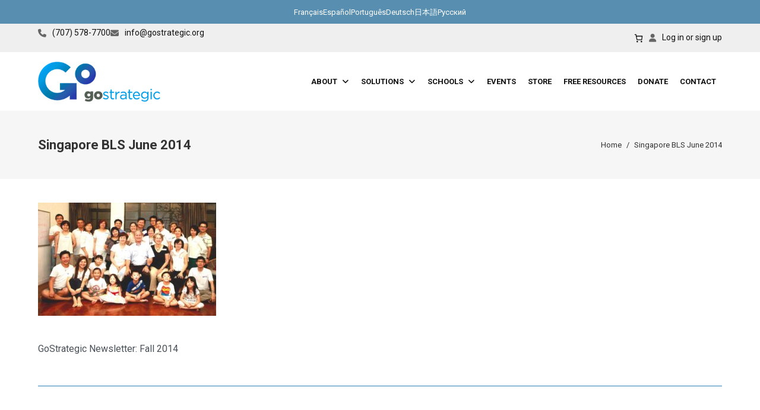

--- FILE ---
content_type: text/html; charset=UTF-8
request_url: https://www.gostrategic.org/rebuilder-archive/gostrategic-newsletter-fall-2014/attachment/singapore-bls-june-2014-3/
body_size: 25329
content:
<!DOCTYPE html>
<html lang="en-US">
<head>
	<meta charset="UTF-8" />
	<meta name="viewport" content="width=device-width, initial-scale=1" />
<meta name='robots' content='index, follow, max-image-preview:large, max-snippet:-1, max-video-preview:-1' />
	<style>img:is([sizes="auto" i], [sizes^="auto," i]) { contain-intrinsic-size: 3000px 1500px }</style>
	
	<!-- This site is optimized with the Yoast SEO plugin v26.7 - https://yoast.com/wordpress/plugins/seo/ -->
	<title>Singapore BLS June 2014 - GoStrategic</title>
	<link rel="canonical" href="https://www.gostrategic.org/rebuilder-archive/gostrategic-newsletter-fall-2014/attachment/singapore-bls-june-2014-3/" />
	<meta property="og:locale" content="en_US" />
	<meta property="og:type" content="article" />
	<meta property="og:title" content="Singapore BLS June 2014 - GoStrategic" />
	<meta property="og:url" content="https://www.gostrategic.org/rebuilder-archive/gostrategic-newsletter-fall-2014/attachment/singapore-bls-june-2014-3/" />
	<meta property="og:site_name" content="GoStrategic" />
	<meta property="og:image" content="https://www.gostrategic.org/rebuilder-archive/gostrategic-newsletter-fall-2014/attachment/singapore-bls-june-2014-3" />
	<meta property="og:image:width" content="2384" />
	<meta property="og:image:height" content="1515" />
	<meta property="og:image:type" content="image/jpeg" />
	<script type="application/ld+json" class="yoast-schema-graph">{"@context":"https://schema.org","@graph":[{"@type":"WebPage","@id":"https://www.gostrategic.org/rebuilder-archive/gostrategic-newsletter-fall-2014/attachment/singapore-bls-june-2014-3/","url":"https://www.gostrategic.org/rebuilder-archive/gostrategic-newsletter-fall-2014/attachment/singapore-bls-june-2014-3/","name":"Singapore BLS June 2014 - GoStrategic","isPartOf":{"@id":"https://www.gostrategic.org/#website"},"primaryImageOfPage":{"@id":"https://www.gostrategic.org/rebuilder-archive/gostrategic-newsletter-fall-2014/attachment/singapore-bls-june-2014-3/#primaryimage"},"image":{"@id":"https://www.gostrategic.org/rebuilder-archive/gostrategic-newsletter-fall-2014/attachment/singapore-bls-june-2014-3/#primaryimage"},"thumbnailUrl":"https://www.gostrategic.org/wp-content/uploads/2014/09/Singapore-BLS-June-2014.jpg","datePublished":"2015-07-28T19:49:43+00:00","breadcrumb":{"@id":"https://www.gostrategic.org/rebuilder-archive/gostrategic-newsletter-fall-2014/attachment/singapore-bls-june-2014-3/#breadcrumb"},"inLanguage":"en-US","potentialAction":[{"@type":"ReadAction","target":["https://www.gostrategic.org/rebuilder-archive/gostrategic-newsletter-fall-2014/attachment/singapore-bls-june-2014-3/"]}]},{"@type":"ImageObject","inLanguage":"en-US","@id":"https://www.gostrategic.org/rebuilder-archive/gostrategic-newsletter-fall-2014/attachment/singapore-bls-june-2014-3/#primaryimage","url":"https://www.gostrategic.org/wp-content/uploads/2014/09/Singapore-BLS-June-2014.jpg","contentUrl":"https://www.gostrategic.org/wp-content/uploads/2014/09/Singapore-BLS-June-2014.jpg","width":2384,"height":1515},{"@type":"BreadcrumbList","@id":"https://www.gostrategic.org/rebuilder-archive/gostrategic-newsletter-fall-2014/attachment/singapore-bls-june-2014-3/#breadcrumb","itemListElement":[{"@type":"ListItem","position":1,"name":"Home","item":"https://www.gostrategic.org/"},{"@type":"ListItem","position":2,"name":"GoStrategic Newsletter: Fall 2014","item":"https://www.gostrategic.org/rebuilder-archive/gostrategic-newsletter-fall-2014/"},{"@type":"ListItem","position":3,"name":"Singapore BLS June 2014"}]},{"@type":"WebSite","@id":"https://www.gostrategic.org/#website","url":"https://www.gostrategic.org/","name":"GoStrategic","description":"Strategic Christian Services","publisher":{"@id":"https://www.gostrategic.org/#organization"},"potentialAction":[{"@type":"SearchAction","target":{"@type":"EntryPoint","urlTemplate":"https://www.gostrategic.org/?s={search_term_string}"},"query-input":{"@type":"PropertyValueSpecification","valueRequired":true,"valueName":"search_term_string"}}],"inLanguage":"en-US"},{"@type":"Organization","@id":"https://www.gostrategic.org/#organization","name":"GoStrategic","url":"https://www.gostrategic.org/","logo":{"@type":"ImageObject","inLanguage":"en-US","@id":"https://www.gostrategic.org/#/schema/logo/image/","url":"https://www.gostrategic.org/wp-content/uploads/2014/03/logo.jpg","contentUrl":"https://www.gostrategic.org/wp-content/uploads/2014/03/logo.jpg","width":300,"height":129,"caption":"GoStrategic"},"image":{"@id":"https://www.gostrategic.org/#/schema/logo/image/"}}]}</script>
	<!-- / Yoast SEO plugin. -->


<title>Singapore BLS June 2014 - GoStrategic</title>
<link rel='dns-prefetch' href='//code.jquery.com' />
<link rel='dns-prefetch' href='//maps.googleapis.com' />
<link rel='dns-prefetch' href='//use.fontawesome.com' />
<link rel='dns-prefetch' href='//fonts.googleapis.com' />
<style id='wp-block-navigation-link-inline-css'>
.wp-block-navigation .wp-block-navigation-item__label{overflow-wrap:break-word}.wp-block-navigation .wp-block-navigation-item__description{display:none}.link-ui-tools{border-top:1px solid #f0f0f0;padding:8px}.link-ui-block-inserter{padding-top:8px}.link-ui-block-inserter__back{margin-left:8px;text-transform:uppercase}
</style>
<link rel="stylesheet"href="https://www.gostrategic.org/wp-includes/blocks/navigation/style.min.css" media="all">
<style id='wp-block-group-inline-css'>
.wp-block-group{box-sizing:border-box}:where(.wp-block-group.wp-block-group-is-layout-constrained){position:relative}
</style>
<style id='wp-block-group-theme-inline-css'>
:where(.wp-block-group.has-background){padding:1.25em 2.375em}
</style>
<style id='wp-block-paragraph-inline-css'>
.is-small-text{font-size:.875em}.is-regular-text{font-size:1em}.is-large-text{font-size:2.25em}.is-larger-text{font-size:3em}.has-drop-cap:not(:focus):first-letter{float:left;font-size:8.4em;font-style:normal;font-weight:100;line-height:.68;margin:.05em .1em 0 0;text-transform:uppercase}body.rtl .has-drop-cap:not(:focus):first-letter{float:none;margin-left:.1em}p.has-drop-cap.has-background{overflow:hidden}:root :where(p.has-background){padding:1.25em 2.375em}:where(p.has-text-color:not(.has-link-color)) a{color:inherit}p.has-text-align-left[style*="writing-mode:vertical-lr"],p.has-text-align-right[style*="writing-mode:vertical-rl"]{rotate:180deg}
</style>
<link rel="stylesheet"href="https://www.gostrategic.org/wp-content/plugins/woocommerce/assets/client/blocks/wc-blocks.css" media="all">
<style id='wc-blocks-style-inline-css'>
:root{--drawer-width: 480px}
</style>
<link rel="stylesheet"href="https://www.gostrategic.org/wp-content/plugins/woocommerce/assets/client/blocks/mini-cart-contents.css" media="all">
<link rel="stylesheet"href="https://www.gostrategic.org/wp-content/plugins/woocommerce/assets/client/blocks/packages-style.css" media="all">
<link rel="stylesheet"href="https://www.gostrategic.org/wp-content/plugins/woocommerce/assets/client/blocks/mini-cart.css" media="all">
<style id='wp-block-site-logo-inline-css'>
.wp-block-site-logo{box-sizing:border-box;line-height:0}.wp-block-site-logo a{display:inline-block;line-height:0}.wp-block-site-logo.is-default-size img{height:auto;width:120px}.wp-block-site-logo img{height:auto;max-width:100%}.wp-block-site-logo a,.wp-block-site-logo img{border-radius:inherit}.wp-block-site-logo.aligncenter{margin-left:auto;margin-right:auto;text-align:center}:root :where(.wp-block-site-logo.is-style-rounded){border-radius:9999px}
</style>
<style id='wp-block-template-part-theme-inline-css'>
:root :where(.wp-block-template-part.has-background){margin-bottom:0;margin-top:0;padding:1.25em 2.375em}
</style>
<style id='wp-block-spacer-inline-css'>
.wp-block-spacer{clear:both}
</style>
<style id='wp-block-post-content-inline-css'>
.wp-block-post-content{display:flow-root}
</style>
<style id='wp-block-post-navigation-link-inline-css'>
.wp-block-post-navigation-link .wp-block-post-navigation-link__arrow-previous{display:inline-block;margin-right:1ch}.wp-block-post-navigation-link .wp-block-post-navigation-link__arrow-previous:not(.is-arrow-chevron){transform:scaleX(1)}.wp-block-post-navigation-link .wp-block-post-navigation-link__arrow-next{display:inline-block;margin-left:1ch}.wp-block-post-navigation-link .wp-block-post-navigation-link__arrow-next:not(.is-arrow-chevron){transform:scaleX(1)}.wp-block-post-navigation-link.has-text-align-left[style*="writing-mode: vertical-lr"],.wp-block-post-navigation-link.has-text-align-right[style*="writing-mode: vertical-rl"]{rotate:180deg}
</style>
<style id='wp-block-columns-inline-css'>
.wp-block-columns{align-items:normal!important;box-sizing:border-box;display:flex;flex-wrap:wrap!important}@media (min-width:782px){.wp-block-columns{flex-wrap:nowrap!important}}.wp-block-columns.are-vertically-aligned-top{align-items:flex-start}.wp-block-columns.are-vertically-aligned-center{align-items:center}.wp-block-columns.are-vertically-aligned-bottom{align-items:flex-end}@media (max-width:781px){.wp-block-columns:not(.is-not-stacked-on-mobile)>.wp-block-column{flex-basis:100%!important}}@media (min-width:782px){.wp-block-columns:not(.is-not-stacked-on-mobile)>.wp-block-column{flex-basis:0;flex-grow:1}.wp-block-columns:not(.is-not-stacked-on-mobile)>.wp-block-column[style*=flex-basis]{flex-grow:0}}.wp-block-columns.is-not-stacked-on-mobile{flex-wrap:nowrap!important}.wp-block-columns.is-not-stacked-on-mobile>.wp-block-column{flex-basis:0;flex-grow:1}.wp-block-columns.is-not-stacked-on-mobile>.wp-block-column[style*=flex-basis]{flex-grow:0}:where(.wp-block-columns){margin-bottom:1.75em}:where(.wp-block-columns.has-background){padding:1.25em 2.375em}.wp-block-column{flex-grow:1;min-width:0;overflow-wrap:break-word;word-break:break-word}.wp-block-column.is-vertically-aligned-top{align-self:flex-start}.wp-block-column.is-vertically-aligned-center{align-self:center}.wp-block-column.is-vertically-aligned-bottom{align-self:flex-end}.wp-block-column.is-vertically-aligned-stretch{align-self:stretch}.wp-block-column.is-vertically-aligned-bottom,.wp-block-column.is-vertically-aligned-center,.wp-block-column.is-vertically-aligned-top{width:100%}
</style>
<style id='wp-block-separator-inline-css'>
@charset "UTF-8";.wp-block-separator{border:none;border-top:2px solid}:root :where(.wp-block-separator.is-style-dots){height:auto;line-height:1;text-align:center}:root :where(.wp-block-separator.is-style-dots):before{color:currentColor;content:"···";font-family:serif;font-size:1.5em;letter-spacing:2em;padding-left:2em}.wp-block-separator.is-style-dots{background:none!important;border:none!important}
</style>
<style id='wp-block-separator-theme-inline-css'>
.wp-block-separator.has-css-opacity{opacity:.4}.wp-block-separator{border:none;border-bottom:2px solid;margin-left:auto;margin-right:auto}.wp-block-separator.has-alpha-channel-opacity{opacity:1}.wp-block-separator:not(.is-style-wide):not(.is-style-dots){width:100px}.wp-block-separator.has-background:not(.is-style-dots){border-bottom:none;height:1px}.wp-block-separator.has-background:not(.is-style-wide):not(.is-style-dots){height:2px}
</style>
<style id='wp-block-comments-inline-css'>
.wp-block-post-comments{box-sizing:border-box}.wp-block-post-comments .alignleft{float:left}.wp-block-post-comments .alignright{float:right}.wp-block-post-comments .navigation:after{clear:both;content:"";display:table}.wp-block-post-comments .commentlist{clear:both;list-style:none;margin:0;padding:0}.wp-block-post-comments .commentlist .comment{min-height:2.25em;padding-left:3.25em}.wp-block-post-comments .commentlist .comment p{font-size:1em;line-height:1.8;margin:1em 0}.wp-block-post-comments .commentlist .children{list-style:none;margin:0;padding:0}.wp-block-post-comments .comment-author{line-height:1.5}.wp-block-post-comments .comment-author .avatar{border-radius:1.5em;display:block;float:left;height:2.5em;margin-right:.75em;margin-top:.5em;width:2.5em}.wp-block-post-comments .comment-author cite{font-style:normal}.wp-block-post-comments .comment-meta{font-size:.875em;line-height:1.5}.wp-block-post-comments .comment-meta b{font-weight:400}.wp-block-post-comments .comment-meta .comment-awaiting-moderation{display:block;margin-bottom:1em;margin-top:1em}.wp-block-post-comments .comment-body .commentmetadata{font-size:.875em}.wp-block-post-comments .comment-form-author label,.wp-block-post-comments .comment-form-comment label,.wp-block-post-comments .comment-form-email label,.wp-block-post-comments .comment-form-url label{display:block;margin-bottom:.25em}.wp-block-post-comments .comment-form input:not([type=submit]):not([type=checkbox]),.wp-block-post-comments .comment-form textarea{box-sizing:border-box;display:block;width:100%}.wp-block-post-comments .comment-form-cookies-consent{display:flex;gap:.25em}.wp-block-post-comments .comment-form-cookies-consent #wp-comment-cookies-consent{margin-top:.35em}.wp-block-post-comments .comment-reply-title{margin-bottom:0}.wp-block-post-comments .comment-reply-title :where(small){font-size:var(--wp--preset--font-size--medium,smaller);margin-left:.5em}.wp-block-post-comments .reply{font-size:.875em;margin-bottom:1.4em}.wp-block-post-comments input:not([type=submit]),.wp-block-post-comments textarea{border:1px solid #949494;font-family:inherit;font-size:1em}.wp-block-post-comments input:not([type=submit]):not([type=checkbox]),.wp-block-post-comments textarea{padding:calc(.667em + 2px)}:where(.wp-block-post-comments input[type=submit]){border:none}.wp-block-comments{box-sizing:border-box}
</style>
<style id='wp-block-buttons-inline-css'>
.wp-block-buttons{box-sizing:border-box}.wp-block-buttons.is-vertical{flex-direction:column}.wp-block-buttons.is-vertical>.wp-block-button:last-child{margin-bottom:0}.wp-block-buttons>.wp-block-button{display:inline-block;margin:0}.wp-block-buttons.is-content-justification-left{justify-content:flex-start}.wp-block-buttons.is-content-justification-left.is-vertical{align-items:flex-start}.wp-block-buttons.is-content-justification-center{justify-content:center}.wp-block-buttons.is-content-justification-center.is-vertical{align-items:center}.wp-block-buttons.is-content-justification-right{justify-content:flex-end}.wp-block-buttons.is-content-justification-right.is-vertical{align-items:flex-end}.wp-block-buttons.is-content-justification-space-between{justify-content:space-between}.wp-block-buttons.aligncenter{text-align:center}.wp-block-buttons:not(.is-content-justification-space-between,.is-content-justification-right,.is-content-justification-left,.is-content-justification-center) .wp-block-button.aligncenter{margin-left:auto;margin-right:auto;width:100%}.wp-block-buttons[style*=text-decoration] .wp-block-button,.wp-block-buttons[style*=text-decoration] .wp-block-button__link{text-decoration:inherit}.wp-block-buttons.has-custom-font-size .wp-block-button__link{font-size:inherit}.wp-block-buttons .wp-block-button__link{width:100%}.wp-block-button.aligncenter{text-align:center}
</style>
<style id='wp-block-button-inline-css'>
.wp-block-button__link{align-content:center;box-sizing:border-box;cursor:pointer;display:inline-block;height:100%;text-align:center;word-break:break-word}.wp-block-button__link.aligncenter{text-align:center}.wp-block-button__link.alignright{text-align:right}:where(.wp-block-button__link){border-radius:9999px;box-shadow:none;padding:calc(.667em + 2px) calc(1.333em + 2px);text-decoration:none}.wp-block-button[style*=text-decoration] .wp-block-button__link{text-decoration:inherit}.wp-block-buttons>.wp-block-button.has-custom-width{max-width:none}.wp-block-buttons>.wp-block-button.has-custom-width .wp-block-button__link{width:100%}.wp-block-buttons>.wp-block-button.has-custom-font-size .wp-block-button__link{font-size:inherit}.wp-block-buttons>.wp-block-button.wp-block-button__width-25{width:calc(25% - var(--wp--style--block-gap, .5em)*.75)}.wp-block-buttons>.wp-block-button.wp-block-button__width-50{width:calc(50% - var(--wp--style--block-gap, .5em)*.5)}.wp-block-buttons>.wp-block-button.wp-block-button__width-75{width:calc(75% - var(--wp--style--block-gap, .5em)*.25)}.wp-block-buttons>.wp-block-button.wp-block-button__width-100{flex-basis:100%;width:100%}.wp-block-buttons.is-vertical>.wp-block-button.wp-block-button__width-25{width:25%}.wp-block-buttons.is-vertical>.wp-block-button.wp-block-button__width-50{width:50%}.wp-block-buttons.is-vertical>.wp-block-button.wp-block-button__width-75{width:75%}.wp-block-button.is-style-squared,.wp-block-button__link.wp-block-button.is-style-squared{border-radius:0}.wp-block-button.no-border-radius,.wp-block-button__link.no-border-radius{border-radius:0!important}:root :where(.wp-block-button .wp-block-button__link.is-style-outline),:root :where(.wp-block-button.is-style-outline>.wp-block-button__link){border:2px solid;padding:.667em 1.333em}:root :where(.wp-block-button .wp-block-button__link.is-style-outline:not(.has-text-color)),:root :where(.wp-block-button.is-style-outline>.wp-block-button__link:not(.has-text-color)){color:currentColor}:root :where(.wp-block-button .wp-block-button__link.is-style-outline:not(.has-background)),:root :where(.wp-block-button.is-style-outline>.wp-block-button__link:not(.has-background)){background-color:initial;background-image:none}
</style>
<link rel="stylesheet"href="https://www.gostrategic.org/wp-includes/blocks/image/style.min.css" media="all">
<style id='wp-block-image-theme-inline-css'>
:root :where(.wp-block-image figcaption){color:#555;font-size:13px;text-align:center}.is-dark-theme :root :where(.wp-block-image figcaption){color:#ffffffa6}.wp-block-image{margin:0 0 1em}
</style>
<link rel="stylesheet"href="https://www.gostrategic.org/wp-includes/blocks/social-links/style.min.css" media="all">
<style id='wp-block-heading-inline-css'>
h1.has-background,h2.has-background,h3.has-background,h4.has-background,h5.has-background,h6.has-background{padding:1.25em 2.375em}h1.has-text-align-left[style*=writing-mode]:where([style*=vertical-lr]),h1.has-text-align-right[style*=writing-mode]:where([style*=vertical-rl]),h2.has-text-align-left[style*=writing-mode]:where([style*=vertical-lr]),h2.has-text-align-right[style*=writing-mode]:where([style*=vertical-rl]),h3.has-text-align-left[style*=writing-mode]:where([style*=vertical-lr]),h3.has-text-align-right[style*=writing-mode]:where([style*=vertical-rl]),h4.has-text-align-left[style*=writing-mode]:where([style*=vertical-lr]),h4.has-text-align-right[style*=writing-mode]:where([style*=vertical-rl]),h5.has-text-align-left[style*=writing-mode]:where([style*=vertical-lr]),h5.has-text-align-right[style*=writing-mode]:where([style*=vertical-rl]),h6.has-text-align-left[style*=writing-mode]:where([style*=vertical-lr]),h6.has-text-align-right[style*=writing-mode]:where([style*=vertical-rl]){rotate:180deg}
</style>
<link rel="stylesheet"href="https://use.fontawesome.com/releases/v6.2.1/css/all.css" media="all">
<link rel="stylesheet"href="https://www.gostrategic.org/wp-content/plugins/zd-framework//assets/vendor/bootstrap/css/bootstrap.min.css" media="all">
<link rel="stylesheet"href="https://www.gostrategic.org/wp-content/plugins/zd-framework/assets/css/plugins.min.css" media="all">
<link rel="stylesheet"href="https://www.gostrategic.org/wp-content/plugins/zd-framework/assets/css/framework.min.css" media="all">
<style id='wp-block-library-inline-css'>
:root{--wp-admin-theme-color:#007cba;--wp-admin-theme-color--rgb:0,124,186;--wp-admin-theme-color-darker-10:#006ba1;--wp-admin-theme-color-darker-10--rgb:0,107,161;--wp-admin-theme-color-darker-20:#005a87;--wp-admin-theme-color-darker-20--rgb:0,90,135;--wp-admin-border-width-focus:2px;--wp-block-synced-color:#7a00df;--wp-block-synced-color--rgb:122,0,223;--wp-bound-block-color:var(--wp-block-synced-color)}@media (min-resolution:192dpi){:root{--wp-admin-border-width-focus:1.5px}}.wp-element-button{cursor:pointer}:root{--wp--preset--font-size--normal:16px;--wp--preset--font-size--huge:42px}:root .has-very-light-gray-background-color{background-color:#eee}:root .has-very-dark-gray-background-color{background-color:#313131}:root .has-very-light-gray-color{color:#eee}:root .has-very-dark-gray-color{color:#313131}:root .has-vivid-green-cyan-to-vivid-cyan-blue-gradient-background{background:linear-gradient(135deg,#00d084,#0693e3)}:root .has-purple-crush-gradient-background{background:linear-gradient(135deg,#34e2e4,#4721fb 50%,#ab1dfe)}:root .has-hazy-dawn-gradient-background{background:linear-gradient(135deg,#faaca8,#dad0ec)}:root .has-subdued-olive-gradient-background{background:linear-gradient(135deg,#fafae1,#67a671)}:root .has-atomic-cream-gradient-background{background:linear-gradient(135deg,#fdd79a,#004a59)}:root .has-nightshade-gradient-background{background:linear-gradient(135deg,#330968,#31cdcf)}:root .has-midnight-gradient-background{background:linear-gradient(135deg,#020381,#2874fc)}.has-regular-font-size{font-size:1em}.has-larger-font-size{font-size:2.625em}.has-normal-font-size{font-size:var(--wp--preset--font-size--normal)}.has-huge-font-size{font-size:var(--wp--preset--font-size--huge)}.has-text-align-center{text-align:center}.has-text-align-left{text-align:left}.has-text-align-right{text-align:right}#end-resizable-editor-section{display:none}.aligncenter{clear:both}.items-justified-left{justify-content:flex-start}.items-justified-center{justify-content:center}.items-justified-right{justify-content:flex-end}.items-justified-space-between{justify-content:space-between}.screen-reader-text{border:0;clip-path:inset(50%);height:1px;margin:-1px;overflow:hidden;padding:0;position:absolute;width:1px;word-wrap:normal!important}.screen-reader-text:focus{background-color:#ddd;clip-path:none;color:#444;display:block;font-size:1em;height:auto;left:5px;line-height:normal;padding:15px 23px 14px;text-decoration:none;top:5px;width:auto;z-index:100000}html :where(.has-border-color){border-style:solid}html :where([style*=border-top-color]){border-top-style:solid}html :where([style*=border-right-color]){border-right-style:solid}html :where([style*=border-bottom-color]){border-bottom-style:solid}html :where([style*=border-left-color]){border-left-style:solid}html :where([style*=border-width]){border-style:solid}html :where([style*=border-top-width]){border-top-style:solid}html :where([style*=border-right-width]){border-right-style:solid}html :where([style*=border-bottom-width]){border-bottom-style:solid}html :where([style*=border-left-width]){border-left-style:solid}html :where(img[class*=wp-image-]){height:auto;max-width:100%}:where(figure){margin:0 0 1em}html :where(.is-position-sticky){--wp-admin--admin-bar--position-offset:var(--wp-admin--admin-bar--height,0px)}@media screen and (max-width:600px){html :where(.is-position-sticky){--wp-admin--admin-bar--position-offset:0px}}
</style>
<style id='global-styles-inline-css'>
:root{--wp--preset--aspect-ratio--square: 1;--wp--preset--aspect-ratio--4-3: 4/3;--wp--preset--aspect-ratio--3-4: 3/4;--wp--preset--aspect-ratio--3-2: 3/2;--wp--preset--aspect-ratio--2-3: 2/3;--wp--preset--aspect-ratio--16-9: 16/9;--wp--preset--aspect-ratio--9-16: 9/16;--wp--preset--color--black: #000000;--wp--preset--color--cyan-bluish-gray: #abb8c3;--wp--preset--color--white: #ffffff;--wp--preset--color--pale-pink: #f78da7;--wp--preset--color--vivid-red: #cf2e2e;--wp--preset--color--luminous-vivid-orange: #ff6900;--wp--preset--color--luminous-vivid-amber: #fcb900;--wp--preset--color--light-green-cyan: #7bdcb5;--wp--preset--color--vivid-green-cyan: #00d084;--wp--preset--color--pale-cyan-blue: #8ed1fc;--wp--preset--color--vivid-cyan-blue: #0693e3;--wp--preset--color--vivid-purple: #9b51e0;--wp--preset--color--primary: #2c3e50;--wp--preset--color--secondary: #2980b9;--wp--preset--color--tertiary: #7f8c8d;--wp--preset--color--quarternary: #004D98;--wp--preset--color--light: #ffffff;--wp--preset--color--dark: #191919;--wp--preset--color--white-smoke: #f9f9f9;--wp--preset--color--light-gray: #e1e1e1;--wp--preset--color--dark-gray: #282828;--wp--preset--color--gray: #73777b;--wp--preset--gradient--vivid-cyan-blue-to-vivid-purple: linear-gradient(135deg,rgba(6,147,227,1) 0%,rgb(155,81,224) 100%);--wp--preset--gradient--light-green-cyan-to-vivid-green-cyan: linear-gradient(135deg,rgb(122,220,180) 0%,rgb(0,208,130) 100%);--wp--preset--gradient--luminous-vivid-amber-to-luminous-vivid-orange: linear-gradient(135deg,rgba(252,185,0,1) 0%,rgba(255,105,0,1) 100%);--wp--preset--gradient--luminous-vivid-orange-to-vivid-red: linear-gradient(135deg,rgba(255,105,0,1) 0%,rgb(207,46,46) 100%);--wp--preset--gradient--very-light-gray-to-cyan-bluish-gray: linear-gradient(135deg,rgb(238,238,238) 0%,rgb(169,184,195) 100%);--wp--preset--gradient--cool-to-warm-spectrum: linear-gradient(135deg,rgb(74,234,220) 0%,rgb(151,120,209) 20%,rgb(207,42,186) 40%,rgb(238,44,130) 60%,rgb(251,105,98) 80%,rgb(254,248,76) 100%);--wp--preset--gradient--blush-light-purple: linear-gradient(135deg,rgb(255,206,236) 0%,rgb(152,150,240) 100%);--wp--preset--gradient--blush-bordeaux: linear-gradient(135deg,rgb(254,205,165) 0%,rgb(254,45,45) 50%,rgb(107,0,62) 100%);--wp--preset--gradient--luminous-dusk: linear-gradient(135deg,rgb(255,203,112) 0%,rgb(199,81,192) 50%,rgb(65,88,208) 100%);--wp--preset--gradient--pale-ocean: linear-gradient(135deg,rgb(255,245,203) 0%,rgb(182,227,212) 50%,rgb(51,167,181) 100%);--wp--preset--gradient--electric-grass: linear-gradient(135deg,rgb(202,248,128) 0%,rgb(113,206,126) 100%);--wp--preset--gradient--midnight: linear-gradient(135deg,rgb(2,3,129) 0%,rgb(40,116,252) 100%);--wp--preset--gradient--gradient-1: linear-gradient(to top, #fbc2eb 0%, #a6c1ee 100%);--wp--preset--gradient--gradient-2: radial-gradient( circle farthest-corner at 12.3% 19.3%,  rgba(85,88,218,1) 0%, rgba(95,209,249,1) 100.2% );--wp--preset--gradient--gradient-3: linear-gradient(-60deg, #16a085 0%, #f4d03f 100%);--wp--preset--gradient--gradient-4: linear-gradient(to top, lightgrey 0%, lightgrey 1%, #e0e0e0 26%, #efefef 48%, #d9d9d9 75%, #bcbcbc 100%);--wp--preset--gradient--gradient-5: radial-gradient( circle farthest-corner at 10% 20%,  rgba(90,92,106,1) 0%, rgba(32,45,58,1) 81.3% );--wp--preset--gradient--gradient-6: linear-gradient( 174.2deg,  rgba(255,244,228,1) 7.1%, rgba(240,246,238,1) 67.4% );--wp--preset--gradient--gradient-7: linear-gradient( 102.4deg,  rgba(253,189,85,1) 7.8%, rgba(249,131,255,1) 100.3% );--wp--preset--gradient--gradient-8: linear-gradient( 109.6deg,  rgba(156,252,248,1) 11.2%, rgba(110,123,251,1) 91.1% );--wp--preset--gradient--gradient-9: linear-gradient(to top, #a18cd1 0%, #fbc2eb 100%);--wp--preset--gradient--gradient-10: linear-gradient( 64.5deg,  rgba(245,116,185,1) 14.7%, rgba(89,97,223,1) 88.7% );--wp--preset--gradient--gradient-11: linear-gradient( 109.6deg,  rgba(61,245,167,1) 11.2%, rgba(9,111,224,1) 91.1% );--wp--preset--gradient--gradient-12: radial-gradient( circle farthest-corner at 10% 20%,  rgba(255,209,67,1) 0%, rgba(255,145,83,1) 90% );--wp--preset--font-size--small: 15px;--wp--preset--font-size--medium: 16px;--wp--preset--font-size--large: 20px;--wp--preset--font-size--x-large: 24px;--wp--preset--font-size--tiny: 13px;--wp--preset--font-size--x-small: 14px;--wp--preset--font-size--normal: 18px;--wp--preset--font-size--xx-large: 30px;--wp--preset--font-size--xxx-large: clamp(32px, 2rem + ((1vw - 3.2px) * 0.4), 36px);--wp--preset--font-size--xxxx-large: clamp(36px, 2.25rem + ((1vw - 3.2px) * 0.6), 42px);--wp--preset--font-size--huge: clamp(42px, 2.625rem + ((1vw - 3.2px) * 1.8), 60px);--wp--preset--font-size--colossal: clamp(48px, 3rem + ((1vw - 3.2px) * 2.4), 72px);--wp--preset--font-size--colossal-x: clamp(60px, 3.75rem + ((1vw - 3.2px) * 3.6), 96px);--wp--preset--font-family--system: -apple-system,BlinkMacSystemFont,"Segoe UI",Roboto,Oxygen-Sans,Ubuntu,Cantarell,"Helvetica Neue",sans-serif;--wp--preset--font-family--serif: "Times New Roman","New York",Times,"Noto Serif",serif;--wp--preset--font-family--monospace: Consolas,Menlo,Monaco,"SF Mono","DejaVu Sans Mono","Roboto Mono","Courier New",Courier,monospace;--wp--preset--spacing--20: 0.44rem;--wp--preset--spacing--30: 0.67rem;--wp--preset--spacing--40: 1rem;--wp--preset--spacing--50: 1.5rem;--wp--preset--spacing--60: 2.25rem;--wp--preset--spacing--70: 3.38rem;--wp--preset--spacing--80: 5.06rem;--wp--preset--shadow--natural: 6px 6px 9px rgba(0, 0, 0, 0.2);--wp--preset--shadow--deep: 12px 12px 50px rgba(0, 0, 0, 0.4);--wp--preset--shadow--sharp: 6px 6px 0px rgba(0, 0, 0, 0.2);--wp--preset--shadow--outlined: 6px 6px 0px -3px rgba(255, 255, 255, 1), 6px 6px rgba(0, 0, 0, 1);--wp--preset--shadow--crisp: 6px 6px 0px rgba(0, 0, 0, 1);--wp--custom--content-size: 1320px;--wp--custom--wide-size: 1320px;--wp--custom--spacing--small: max(1.25rem, 5vw);--wp--custom--spacing--medium: clamp(2rem, 8vw, calc(4 * var(--wp--style--block-gap)));--wp--custom--spacing--large: clamp(4rem, 10vw, 8rem);--wp--custom--spacing--outer: var(--wp--custom--spacing--small, 1.25rem);--wp--custom--typography--font-size--small: max(1.25rem, 5vw);--wp--custom--typography--font-size--huge: clamp(2.25rem, 4vw, 2.75rem);--wp--custom--typography--font-size--gigantic: clamp(2.75rem, 6vw, 3.25rem);--wp--custom--typography--font-size--colossal: clamp(3.25rem, 8vw, 6.25rem);--wp--custom--typography--line-height--tiny: 1.15;--wp--custom--typography--line-height--small: 1.2;--wp--custom--typography--line-height--medium: 1.4;--wp--custom--typography--line-height--normal: 1.6;--wp--custom--typography--font-weight--light: 300;--wp--custom--typography--font-weight--normal: 400;--wp--custom--typography--font-weight--semi-bold: 600;--wp--custom--typography--font-weight--bold: 700;--wp--custom--typography--font-weight--extra-bold: 900;}:root { --wp--style--global--content-size: 1320px;--wp--style--global--wide-size: 1320px; }:where(body) { margin: 0; }.wp-site-blocks > .alignleft { float: left; margin-right: 2em; }.wp-site-blocks > .alignright { float: right; margin-left: 2em; }.wp-site-blocks > .aligncenter { justify-content: center; margin-left: auto; margin-right: auto; }:where(.wp-site-blocks) > * { margin-block-start: 1rem; margin-block-end: 0; }:where(.wp-site-blocks) > :first-child { margin-block-start: 0; }:where(.wp-site-blocks) > :last-child { margin-block-end: 0; }:root { --wp--style--block-gap: 1rem; }:root :where(.is-layout-flow) > :first-child{margin-block-start: 0;}:root :where(.is-layout-flow) > :last-child{margin-block-end: 0;}:root :where(.is-layout-flow) > *{margin-block-start: 1rem;margin-block-end: 0;}:root :where(.is-layout-constrained) > :first-child{margin-block-start: 0;}:root :where(.is-layout-constrained) > :last-child{margin-block-end: 0;}:root :where(.is-layout-constrained) > *{margin-block-start: 1rem;margin-block-end: 0;}:root :where(.is-layout-flex){gap: 1rem;}:root :where(.is-layout-grid){gap: 1rem;}.is-layout-flow > .alignleft{float: left;margin-inline-start: 0;margin-inline-end: 2em;}.is-layout-flow > .alignright{float: right;margin-inline-start: 2em;margin-inline-end: 0;}.is-layout-flow > .aligncenter{margin-left: auto !important;margin-right: auto !important;}.is-layout-constrained > .alignleft{float: left;margin-inline-start: 0;margin-inline-end: 2em;}.is-layout-constrained > .alignright{float: right;margin-inline-start: 2em;margin-inline-end: 0;}.is-layout-constrained > .aligncenter{margin-left: auto !important;margin-right: auto !important;}.is-layout-constrained > :where(:not(.alignleft):not(.alignright):not(.alignfull)){max-width: var(--wp--style--global--content-size);margin-left: auto !important;margin-right: auto !important;}.is-layout-constrained > .alignwide{max-width: var(--wp--style--global--wide-size);}body .is-layout-flex{display: flex;}.is-layout-flex{flex-wrap: wrap;align-items: center;}.is-layout-flex > :is(*, div){margin: 0;}body .is-layout-grid{display: grid;}.is-layout-grid > :is(*, div){margin: 0;}body{background-color: var(--wp--preset--color--white);color: var(--wp--preset--color--dark);font-size: var(--wp--preset--font-size--medium);font-weight: 400;line-height: var(--wp--custom--typography--line-height--normal);padding-top: 0px;padding-right: 0px;padding-bottom: 0px;padding-left: 0px;}a:where(:not(.wp-element-button)){color: var(--wp--preset--color--dark);text-decoration: underline;}h1{font-size: var(--wp--preset--font-size--xxxx-large);font-weight: 600;line-height: var(--wp--custom--typography--line-height--tiny);}h2{font-size: var(--wp--preset--font-size--xxx-large);font-weight: 600;line-height: var(--wp--custom--typography--line-height--small);}h3{font-size: var(--wp--preset--font-size--xx-large);font-weight: 600;line-height: var(--wp--custom--typography--line-height--small);}h4{font-size: var(--wp--preset--font-size--x-large);font-weight: 600;line-height: var(--wp--custom--typography--line-height--small);}h5{font-size: var(--wp--preset--font-size--large);font-weight: 600;line-height: var(--wp--custom--typography--line-height--normal);}h6{font-size: var(--wp--preset--font-size--normal);font-weight: 600;line-height: var(--wp--custom--typography--line-height--normal);}:root :where(.wp-element-button, .wp-block-button__link){background-color: #32373c;border-width: 0;color: #fff;font-family: inherit;font-size: inherit;line-height: inherit;padding: calc(0.667em + 2px) calc(1.333em + 2px);text-decoration: none;}.has-black-color{color: var(--wp--preset--color--black) !important;}.has-cyan-bluish-gray-color{color: var(--wp--preset--color--cyan-bluish-gray) !important;}.has-white-color{color: var(--wp--preset--color--white) !important;}.has-pale-pink-color{color: var(--wp--preset--color--pale-pink) !important;}.has-vivid-red-color{color: var(--wp--preset--color--vivid-red) !important;}.has-luminous-vivid-orange-color{color: var(--wp--preset--color--luminous-vivid-orange) !important;}.has-luminous-vivid-amber-color{color: var(--wp--preset--color--luminous-vivid-amber) !important;}.has-light-green-cyan-color{color: var(--wp--preset--color--light-green-cyan) !important;}.has-vivid-green-cyan-color{color: var(--wp--preset--color--vivid-green-cyan) !important;}.has-pale-cyan-blue-color{color: var(--wp--preset--color--pale-cyan-blue) !important;}.has-vivid-cyan-blue-color{color: var(--wp--preset--color--vivid-cyan-blue) !important;}.has-vivid-purple-color{color: var(--wp--preset--color--vivid-purple) !important;}.has-primary-color{color: var(--wp--preset--color--primary) !important;}.has-secondary-color{color: var(--wp--preset--color--secondary) !important;}.has-tertiary-color{color: var(--wp--preset--color--tertiary) !important;}.has-quarternary-color{color: var(--wp--preset--color--quarternary) !important;}.has-light-color{color: var(--wp--preset--color--light) !important;}.has-dark-color{color: var(--wp--preset--color--dark) !important;}.has-white-smoke-color{color: var(--wp--preset--color--white-smoke) !important;}.has-light-gray-color{color: var(--wp--preset--color--light-gray) !important;}.has-dark-gray-color{color: var(--wp--preset--color--dark-gray) !important;}.has-gray-color{color: var(--wp--preset--color--gray) !important;}.has-black-background-color{background-color: var(--wp--preset--color--black) !important;}.has-cyan-bluish-gray-background-color{background-color: var(--wp--preset--color--cyan-bluish-gray) !important;}.has-white-background-color{background-color: var(--wp--preset--color--white) !important;}.has-pale-pink-background-color{background-color: var(--wp--preset--color--pale-pink) !important;}.has-vivid-red-background-color{background-color: var(--wp--preset--color--vivid-red) !important;}.has-luminous-vivid-orange-background-color{background-color: var(--wp--preset--color--luminous-vivid-orange) !important;}.has-luminous-vivid-amber-background-color{background-color: var(--wp--preset--color--luminous-vivid-amber) !important;}.has-light-green-cyan-background-color{background-color: var(--wp--preset--color--light-green-cyan) !important;}.has-vivid-green-cyan-background-color{background-color: var(--wp--preset--color--vivid-green-cyan) !important;}.has-pale-cyan-blue-background-color{background-color: var(--wp--preset--color--pale-cyan-blue) !important;}.has-vivid-cyan-blue-background-color{background-color: var(--wp--preset--color--vivid-cyan-blue) !important;}.has-vivid-purple-background-color{background-color: var(--wp--preset--color--vivid-purple) !important;}.has-primary-background-color{background-color: var(--wp--preset--color--primary) !important;}.has-secondary-background-color{background-color: var(--wp--preset--color--secondary) !important;}.has-tertiary-background-color{background-color: var(--wp--preset--color--tertiary) !important;}.has-quarternary-background-color{background-color: var(--wp--preset--color--quarternary) !important;}.has-light-background-color{background-color: var(--wp--preset--color--light) !important;}.has-dark-background-color{background-color: var(--wp--preset--color--dark) !important;}.has-white-smoke-background-color{background-color: var(--wp--preset--color--white-smoke) !important;}.has-light-gray-background-color{background-color: var(--wp--preset--color--light-gray) !important;}.has-dark-gray-background-color{background-color: var(--wp--preset--color--dark-gray) !important;}.has-gray-background-color{background-color: var(--wp--preset--color--gray) !important;}.has-black-border-color{border-color: var(--wp--preset--color--black) !important;}.has-cyan-bluish-gray-border-color{border-color: var(--wp--preset--color--cyan-bluish-gray) !important;}.has-white-border-color{border-color: var(--wp--preset--color--white) !important;}.has-pale-pink-border-color{border-color: var(--wp--preset--color--pale-pink) !important;}.has-vivid-red-border-color{border-color: var(--wp--preset--color--vivid-red) !important;}.has-luminous-vivid-orange-border-color{border-color: var(--wp--preset--color--luminous-vivid-orange) !important;}.has-luminous-vivid-amber-border-color{border-color: var(--wp--preset--color--luminous-vivid-amber) !important;}.has-light-green-cyan-border-color{border-color: var(--wp--preset--color--light-green-cyan) !important;}.has-vivid-green-cyan-border-color{border-color: var(--wp--preset--color--vivid-green-cyan) !important;}.has-pale-cyan-blue-border-color{border-color: var(--wp--preset--color--pale-cyan-blue) !important;}.has-vivid-cyan-blue-border-color{border-color: var(--wp--preset--color--vivid-cyan-blue) !important;}.has-vivid-purple-border-color{border-color: var(--wp--preset--color--vivid-purple) !important;}.has-primary-border-color{border-color: var(--wp--preset--color--primary) !important;}.has-secondary-border-color{border-color: var(--wp--preset--color--secondary) !important;}.has-tertiary-border-color{border-color: var(--wp--preset--color--tertiary) !important;}.has-quarternary-border-color{border-color: var(--wp--preset--color--quarternary) !important;}.has-light-border-color{border-color: var(--wp--preset--color--light) !important;}.has-dark-border-color{border-color: var(--wp--preset--color--dark) !important;}.has-white-smoke-border-color{border-color: var(--wp--preset--color--white-smoke) !important;}.has-light-gray-border-color{border-color: var(--wp--preset--color--light-gray) !important;}.has-dark-gray-border-color{border-color: var(--wp--preset--color--dark-gray) !important;}.has-gray-border-color{border-color: var(--wp--preset--color--gray) !important;}.has-vivid-cyan-blue-to-vivid-purple-gradient-background{background: var(--wp--preset--gradient--vivid-cyan-blue-to-vivid-purple) !important;}.has-light-green-cyan-to-vivid-green-cyan-gradient-background{background: var(--wp--preset--gradient--light-green-cyan-to-vivid-green-cyan) !important;}.has-luminous-vivid-amber-to-luminous-vivid-orange-gradient-background{background: var(--wp--preset--gradient--luminous-vivid-amber-to-luminous-vivid-orange) !important;}.has-luminous-vivid-orange-to-vivid-red-gradient-background{background: var(--wp--preset--gradient--luminous-vivid-orange-to-vivid-red) !important;}.has-very-light-gray-to-cyan-bluish-gray-gradient-background{background: var(--wp--preset--gradient--very-light-gray-to-cyan-bluish-gray) !important;}.has-cool-to-warm-spectrum-gradient-background{background: var(--wp--preset--gradient--cool-to-warm-spectrum) !important;}.has-blush-light-purple-gradient-background{background: var(--wp--preset--gradient--blush-light-purple) !important;}.has-blush-bordeaux-gradient-background{background: var(--wp--preset--gradient--blush-bordeaux) !important;}.has-luminous-dusk-gradient-background{background: var(--wp--preset--gradient--luminous-dusk) !important;}.has-pale-ocean-gradient-background{background: var(--wp--preset--gradient--pale-ocean) !important;}.has-electric-grass-gradient-background{background: var(--wp--preset--gradient--electric-grass) !important;}.has-midnight-gradient-background{background: var(--wp--preset--gradient--midnight) !important;}.has-gradient-1-gradient-background{background: var(--wp--preset--gradient--gradient-1) !important;}.has-gradient-2-gradient-background{background: var(--wp--preset--gradient--gradient-2) !important;}.has-gradient-3-gradient-background{background: var(--wp--preset--gradient--gradient-3) !important;}.has-gradient-4-gradient-background{background: var(--wp--preset--gradient--gradient-4) !important;}.has-gradient-5-gradient-background{background: var(--wp--preset--gradient--gradient-5) !important;}.has-gradient-6-gradient-background{background: var(--wp--preset--gradient--gradient-6) !important;}.has-gradient-7-gradient-background{background: var(--wp--preset--gradient--gradient-7) !important;}.has-gradient-8-gradient-background{background: var(--wp--preset--gradient--gradient-8) !important;}.has-gradient-9-gradient-background{background: var(--wp--preset--gradient--gradient-9) !important;}.has-gradient-10-gradient-background{background: var(--wp--preset--gradient--gradient-10) !important;}.has-gradient-11-gradient-background{background: var(--wp--preset--gradient--gradient-11) !important;}.has-gradient-12-gradient-background{background: var(--wp--preset--gradient--gradient-12) !important;}.has-small-font-size{font-size: var(--wp--preset--font-size--small) !important;}.has-medium-font-size{font-size: var(--wp--preset--font-size--medium) !important;}.has-large-font-size{font-size: var(--wp--preset--font-size--large) !important;}.has-x-large-font-size{font-size: var(--wp--preset--font-size--x-large) !important;}.has-tiny-font-size{font-size: var(--wp--preset--font-size--tiny) !important;}.has-x-small-font-size{font-size: var(--wp--preset--font-size--x-small) !important;}.has-normal-font-size{font-size: var(--wp--preset--font-size--normal) !important;}.has-xx-large-font-size{font-size: var(--wp--preset--font-size--xx-large) !important;}.has-xxx-large-font-size{font-size: var(--wp--preset--font-size--xxx-large) !important;}.has-xxxx-large-font-size{font-size: var(--wp--preset--font-size--xxxx-large) !important;}.has-huge-font-size{font-size: var(--wp--preset--font-size--huge) !important;}.has-colossal-font-size{font-size: var(--wp--preset--font-size--colossal) !important;}.has-colossal-x-font-size{font-size: var(--wp--preset--font-size--colossal-x) !important;}.has-system-font-family{font-family: var(--wp--preset--font-family--system) !important;}.has-serif-font-family{font-family: var(--wp--preset--font-family--serif) !important;}.has-monospace-font-family{font-family: var(--wp--preset--font-family--monospace) !important;}
:root :where(.wp-block-heading){color: var(--wp--preset--color--dark);margin-top: 0px;margin-bottom: 20px;}
:root :where(.wp-block-image){margin-bottom: 20px;}
:root :where(p){margin-top: 0px;margin-bottom: 20px;}
:root :where(.wp-block-separator){color: var(--wp--preset--color--dark-gray);}
:root :where(.wp-block-template-part){margin-bottom: 0px;}
</style>
<style id='core-block-supports-inline-css'>
.wp-container-core-navigation-is-layout-68bb663b{gap:var(--wp--preset--spacing--80);justify-content:center;}.wp-container-core-group-is-layout-b36a2328{flex-wrap:nowrap;gap:0;justify-content:center;}.wp-container-core-group-is-layout-6c531013{flex-wrap:nowrap;}.wp-container-core-group-is-layout-cb46ffcb{flex-wrap:nowrap;justify-content:space-between;}.wp-container-core-group-is-layout-59134eba{flex-wrap:nowrap;}.wp-container-core-group-is-layout-b2891da8{justify-content:space-between;}.wp-container-core-columns-is-layout-28f84493{flex-wrap:nowrap;}.wp-container-core-social-links-is-layout-7263b898{flex-wrap:nowrap;justify-content:flex-start;}.wp-container-core-navigation-is-layout-fe9cc265{flex-direction:column;align-items:flex-start;}.wp-container-core-group-is-layout-0c1eaaf0{justify-content:space-between;}
</style>
<style id='wp-block-template-skip-link-inline-css'>

		.skip-link.screen-reader-text {
			border: 0;
			clip-path: inset(50%);
			height: 1px;
			margin: -1px;
			overflow: hidden;
			padding: 0;
			position: absolute !important;
			width: 1px;
			word-wrap: normal !important;
		}

		.skip-link.screen-reader-text:focus {
			background-color: #eee;
			clip-path: none;
			color: #444;
			display: block;
			font-size: 1em;
			height: auto;
			left: 5px;
			line-height: normal;
			padding: 15px 23px 14px;
			text-decoration: none;
			top: 5px;
			width: auto;
			z-index: 100000;
		}
</style>
<link rel="stylesheet"href="https://www.gostrategic.org/wp-content/plugins/categories-images/assets/css/zci-styles.css" media="all">
<link rel="stylesheet"href="https://www.gostrategic.org/wp-content/plugins/contact-form-7/includes/css/styles.css" media="all">
<link rel="stylesheet"href="https://www.gostrategic.org/wp-content/plugins/woocommerce/assets/css/woocommerce-layout.css" media="all">
<link rel="stylesheet"href="https://www.gostrategic.org/wp-content/plugins/woocommerce/assets/css/woocommerce-smallscreen.css" media="only screen and (max-width: 768px)">
<link rel="stylesheet"href="https://www.gostrategic.org/wp-content/plugins/woocommerce/assets/css/woocommerce.css" media="all">
<link rel="stylesheet"href="https://www.gostrategic.org/wp-content/plugins/woocommerce/assets/css/woocommerce-blocktheme.css" media="all">
<style id='woocommerce-inline-inline-css'>
.woocommerce form .form-row .required { visibility: visible; }
</style>
<link rel="stylesheet"href="//fonts.googleapis.com/css?family=Kristi:regular|Roboto:100,100italic,300,300italic,regular,italic,500,500italic,700,700italic,900,900italic&#038;font-display=swap" media="all">
<link rel="stylesheet"href="https://www.gostrategic.org/wp-content/themes/zafiro/style.min.css" media="all">
<style id='parent-style-inline-css'>
/* Typography */
body { font-family: Roboto, sans-serif; }
h1, .h1, h2, .h2, h3, .h3, h4, .h4, h5, .h5, h6, .h6 { font-family: Roboto, sans-serif; }
.menu-font { font-family: Roboto, sans-serif; }
.font-extra { font-family: Kristi, handwriting; }

/* Custom CSS */

/* Gutenberg CSS */
.wp-site-blocks > * + * { margin-block-start: 0; }
.color-1, .has-1-color { color: var(--wp--preset--color--primary) !important; }
.color-2, .has-2-color { color: var(--wp--preset--color--secondary) !important; }
.color-3, .has-3-color { color: var(--wp--preset--color--tertiary) !important; }
.bg-1, .has-1-background-color, .i-box-has-1 { background-color: var(--wp--preset--color--primary); }
.bg-2, .has-2-background-color, .i-box-has-2 { background-color: var(--wp--preset--color--secondary); }
.bg-3, .has-3-background-color, .i-box-has-3 { background-color: var(--wp--preset--color--tertiary); }
.btn-has-1 { background-color: var(--wp--preset--color--primary) !important; color: #ffffff !important; } 
.btn-outline-has-1 { border: 1px solid var(--wp--preset--color--primary) !important; color: var(--wp--preset--color--primary) !important; } 
.btn-has-2 { background-color: var(--wp--preset--color--secondary) !important; color: #ffffff; }
.btn-outline-has-2 { border: 1px solid var(--wp--preset--color--secondary) !important; color: var(--wp--preset--color--secondary) !important; } 
.btn-has-3 { background-color: var(--wp--preset--color--tertiary) !important; color: #ffffff; }
.btn-outline-has-3 { border: 1px solid var(--wp--preset--color--tertiary) !important; color: var(--wp--preset--color--tertiary) !important; } 
.btn-has-1:hover, .btn-has-2:hover, .btn-has-3:hover { opacity: 0.9; color: #ffffff !important; }
.btn-outline-has-1:hover { background-color: var(--wp--preset--color--primary) !important; color: #ffffff; } 
.btn-outline-has-2:hover { background-color: var(--wp--preset--color--secondary) !important; color: #ffffff; } 
.btn-outline-has-3:hover { background-color: var(--wp--preset--color--tertiary) !important; color: #ffffff; } 

</style>
<link rel="stylesheet"href="https://www.gostrategic.org/wp-content/themes/zafiro/includes/plugins/customizer/woocommerce/css/woocommerce.min.css" media="all">
<link rel="stylesheet"href="https://www.gostrategic.org/wp-content/themes/zafiro/includes/plugins/customizer/contact-form-7/css/contact-form-7.min.css" media="all">
<link rel="stylesheet"href="https://www.gostrategic.org/wp-content/themes/zafiro-child/style.css" media="all">
<script src="//code.jquery.com/jquery-3.6.0.js" id="jquery-core-js"></script>
<script src="//code.jquery.com/jquery-migrate-3.3.2.js" id="jquery-migrate-js"></script>
<script src="https://www.gostrategic.org/wp-content/plugins/woocommerce/assets/js/jquery-blockui/jquery.blockUI.min.js" id="wc-jquery-blockui-js" defer data-wp-strategy="defer"></script>
<script id="wc-add-to-cart-js-extra">
var wc_add_to_cart_params = {"ajax_url":"\/wp-admin\/admin-ajax.php","wc_ajax_url":"\/?wc-ajax=%%endpoint%%","i18n_view_cart":"View cart","cart_url":"https:\/\/www.gostrategic.org\/cart\/","is_cart":"","cart_redirect_after_add":"no"};
</script>
<script src="https://www.gostrategic.org/wp-content/plugins/woocommerce/assets/js/frontend/add-to-cart.min.js" id="wc-add-to-cart-js" defer data-wp-strategy="defer"></script>
<script src="https://www.gostrategic.org/wp-content/plugins/woocommerce/assets/js/js-cookie/js.cookie.min.js" id="wc-js-cookie-js" defer data-wp-strategy="defer"></script>
<script id="woocommerce-js-extra">
var woocommerce_params = {"ajax_url":"\/wp-admin\/admin-ajax.php","wc_ajax_url":"\/?wc-ajax=%%endpoint%%","i18n_password_show":"Show password","i18n_password_hide":"Hide password"};
</script>
<script src="https://www.gostrategic.org/wp-content/plugins/woocommerce/assets/js/frontend/woocommerce.min.js" id="woocommerce-js" defer data-wp-strategy="defer"></script>
<!-- Google tag (gtag.js) -->
<script async src="https://www.googletagmanager.com/gtag/js?id=G-812ZSV86NJ"></script>
<script>
  window.dataLayer = window.dataLayer || [];
  function gtag(){dataLayer.push(arguments);}
  gtag('js', new Date());

  gtag('config', 'G-812ZSV86NJ');
</script><script type="importmap" id="wp-importmap">
{"imports":{"@wordpress\/interactivity":"https:\/\/www.gostrategic.org\/wp-includes\/js\/dist\/script-modules\/interactivity\/index.min.js?ver=55aebb6e0a16726baffb","@woocommerce\/stores\/woocommerce\/cart":"https:\/\/www.gostrategic.org\/wp-content\/plugins\/woocommerce\/assets\/client\/blocks\/@woocommerce\/stores\/woocommerce\/cart.js?ver=ad551d2c148bcc31fb22","@woocommerce\/stores\/store-notices":"https:\/\/www.gostrategic.org\/wp-content\/plugins\/woocommerce\/assets\/client\/blocks\/@woocommerce\/stores\/store-notices.js?ver=7a2f4f8b16a572617690"}}
</script>
<script type="module" src="https://www.gostrategic.org/wp-includes/js/dist/script-modules/block-library/navigation/view.min.js?ver=61572d447d60c0aa5240" id="@wordpress/block-library/navigation/view-js-module"></script>
<script type="module" src="https://www.gostrategic.org/wp-content/plugins/woocommerce/assets/client/blocks/woocommerce/mini-cart.js?ver=035599b72f8db44479df" id="woocommerce/mini-cart-js-module"></script>
<link rel="modulepreload" href="https://www.gostrategic.org/wp-includes/js/dist/script-modules/interactivity/index.min.js?ver=55aebb6e0a16726baffb" id="@wordpress/interactivity-js-modulepreload"><link rel="modulepreload" href="https://www.gostrategic.org/wp-content/plugins/woocommerce/assets/client/blocks/@woocommerce/stores/woocommerce/cart.js?ver=ad551d2c148bcc31fb22" id="@woocommerce/stores/woocommerce/cart-js-modulepreload">	<noscript><style>.woocommerce-product-gallery{ opacity: 1 !important; }</style></noscript>
	<link rel="icon" href="https://www.gostrategic.org/wp-content/uploads/2022/08/cropped-gogo-32x32.jpg" sizes="32x32" />
<link rel="icon" href="https://www.gostrategic.org/wp-content/uploads/2022/08/cropped-gogo-192x192.jpg" sizes="192x192" />
<link rel="apple-touch-icon" href="https://www.gostrategic.org/wp-content/uploads/2022/08/cropped-gogo-180x180.jpg" />
<meta name="msapplication-TileImage" content="https://www.gostrategic.org/wp-content/uploads/2022/08/cropped-gogo-270x270.jpg" />
<script>function setREVStartSize(e){
			//window.requestAnimationFrame(function() {
				window.RSIW = window.RSIW===undefined ? window.innerWidth : window.RSIW;
				window.RSIH = window.RSIH===undefined ? window.innerHeight : window.RSIH;
				try {
					var pw = document.getElementById(e.c).parentNode.offsetWidth,
						newh;
					pw = pw===0 || isNaN(pw) || (e.l=="fullwidth" || e.layout=="fullwidth") ? window.RSIW : pw;
					e.tabw = e.tabw===undefined ? 0 : parseInt(e.tabw);
					e.thumbw = e.thumbw===undefined ? 0 : parseInt(e.thumbw);
					e.tabh = e.tabh===undefined ? 0 : parseInt(e.tabh);
					e.thumbh = e.thumbh===undefined ? 0 : parseInt(e.thumbh);
					e.tabhide = e.tabhide===undefined ? 0 : parseInt(e.tabhide);
					e.thumbhide = e.thumbhide===undefined ? 0 : parseInt(e.thumbhide);
					e.mh = e.mh===undefined || e.mh=="" || e.mh==="auto" ? 0 : parseInt(e.mh,0);
					if(e.layout==="fullscreen" || e.l==="fullscreen")
						newh = Math.max(e.mh,window.RSIH);
					else{
						e.gw = Array.isArray(e.gw) ? e.gw : [e.gw];
						for (var i in e.rl) if (e.gw[i]===undefined || e.gw[i]===0) e.gw[i] = e.gw[i-1];
						e.gh = e.el===undefined || e.el==="" || (Array.isArray(e.el) && e.el.length==0)? e.gh : e.el;
						e.gh = Array.isArray(e.gh) ? e.gh : [e.gh];
						for (var i in e.rl) if (e.gh[i]===undefined || e.gh[i]===0) e.gh[i] = e.gh[i-1];
											
						var nl = new Array(e.rl.length),
							ix = 0,
							sl;
						e.tabw = e.tabhide>=pw ? 0 : e.tabw;
						e.thumbw = e.thumbhide>=pw ? 0 : e.thumbw;
						e.tabh = e.tabhide>=pw ? 0 : e.tabh;
						e.thumbh = e.thumbhide>=pw ? 0 : e.thumbh;
						for (var i in e.rl) nl[i] = e.rl[i]<window.RSIW ? 0 : e.rl[i];
						sl = nl[0];
						for (var i in nl) if (sl>nl[i] && nl[i]>0) { sl = nl[i]; ix=i;}
						var m = pw>(e.gw[ix]+e.tabw+e.thumbw) ? 1 : (pw-(e.tabw+e.thumbw)) / (e.gw[ix]);
						newh =  (e.gh[ix] * m) + (e.tabh + e.thumbh);
					}
					var el = document.getElementById(e.c);
					if (el!==null && el) el.style.height = newh+"px";
					el = document.getElementById(e.c+"_wrapper");
					if (el!==null && el) {
						el.style.height = newh+"px";
						el.style.display = "block";
					}
				} catch(e){
					console.log("Failure at Presize of Slider:" + e)
				}
			//});
		  };</script>
</head>

<body class="attachment wp-singular attachment-template-default single single-attachment postid-2671 attachmentid-2671 attachment-jpeg wp-custom-logo wp-embed-responsive wp-theme-zafiro wp-child-theme-zafiro-child theme-zafiro woocommerce-uses-block-theme woocommerce-block-theme-has-button-styles woocommerce-no-js is-front">
   
<div class="wp-site-blocks"><header class="header-wrapper header-original wp-block-template-part">
<div class="wp-block-zd-section alignfull header-meta d-none d-xl-block is-layout-flow wp-block-section-is-layout-flow" style="background-color:#588fb0;color:#111">
<div class="wp-block-zd-section alignwide is-layout-flow wp-block-section-is-layout-flow">
<div class="wp-block-group is-content-justification-center is-nowrap is-layout-flex wp-container-core-group-is-layout-b36a2328 wp-block-group-is-layout-flex" style="padding-top:var(--wp--preset--spacing--30);padding-bottom:var(--wp--preset--spacing--30)"><nav class="has-text-color has-light-color has-tiny-font-size is-responsive items-justified-center wp-block-navigation is-content-justification-center is-layout-flex wp-container-core-navigation-is-layout-68bb663b wp-block-navigation-is-layout-flex" aria-label="languaje" 
		 data-wp-interactive="core/navigation" data-wp-context='{"overlayOpenedBy":{"click":false,"hover":false,"focus":false},"type":"overlay","roleAttribute":"","ariaLabel":"Menu"}'><button aria-haspopup="dialog" aria-label="Open menu" class="wp-block-navigation__responsive-container-open" 
				data-wp-on-async--click="actions.openMenuOnClick"
				data-wp-on--keydown="actions.handleMenuKeydown"
			><svg width="24" height="24" xmlns="http://www.w3.org/2000/svg" viewBox="0 0 24 24" aria-hidden="true" focusable="false"><rect x="4" y="7.5" width="16" height="1.5" /><rect x="4" y="15" width="16" height="1.5" /></svg></button>
				<div class="wp-block-navigation__responsive-container"  id="modal-1" 
				data-wp-class--has-modal-open="state.isMenuOpen"
				data-wp-class--is-menu-open="state.isMenuOpen"
				data-wp-watch="callbacks.initMenu"
				data-wp-on--keydown="actions.handleMenuKeydown"
				data-wp-on-async--focusout="actions.handleMenuFocusout"
				tabindex="-1"
			>
					<div class="wp-block-navigation__responsive-close" tabindex="-1">
						<div class="wp-block-navigation__responsive-dialog" 
				data-wp-bind--aria-modal="state.ariaModal"
				data-wp-bind--aria-label="state.ariaLabel"
				data-wp-bind--role="state.roleAttribute"
			>
							<button aria-label="Close menu" class="wp-block-navigation__responsive-container-close" 
				data-wp-on-async--click="actions.closeMenuOnClick"
			><svg xmlns="http://www.w3.org/2000/svg" viewBox="0 0 24 24" width="24" height="24" aria-hidden="true" focusable="false"><path d="m13.06 12 6.47-6.47-1.06-1.06L12 10.94 5.53 4.47 4.47 5.53 10.94 12l-6.47 6.47 1.06 1.06L12 13.06l6.47 6.47 1.06-1.06L13.06 12Z"></path></svg></button>
							<div class="wp-block-navigation__responsive-container-content" 
				data-wp-watch="callbacks.focusFirstElement"
			 id="modal-1-content">
								<ul class="wp-block-navigation__container has-text-color has-light-color has-tiny-font-size is-responsive items-justified-center wp-block-navigation has-tiny-font-size"><li class="has-tiny-font-size wp-block-navigation-item wp-block-navigation-link"><a class="wp-block-navigation-item__content"  href="http://www.gostrategic.org/fr" target="_blank"  ><span class="wp-block-navigation-item__label">Français</span></a></li><li class="has-tiny-font-size wp-block-navigation-item wp-block-navigation-link"><a class="wp-block-navigation-item__content"  href="http://www.estrategico.org/" target="_blank"  ><span class="wp-block-navigation-item__label">Español</span></a></li><li class="has-tiny-font-size wp-block-navigation-item wp-block-navigation-link"><a class="wp-block-navigation-item__content"  href="http://www.gostrategic.org/pt" target="_blank"  ><span class="wp-block-navigation-item__label">Português</span></a></li><li class="has-tiny-font-size wp-block-navigation-item wp-block-navigation-link"><a class="wp-block-navigation-item__content"  href="http://www.gostrategic.org/de" target="_blank"  ><span class="wp-block-navigation-item__label">Deutsch</span></a></li><li class="has-tiny-font-size wp-block-navigation-item wp-block-navigation-link"><a class="wp-block-navigation-item__content"  href="http://www.gostrategic.org/jp" target="_blank"  ><span class="wp-block-navigation-item__label">日本語</span></a></li><li class="has-tiny-font-size wp-block-navigation-item wp-block-navigation-link"><a class="wp-block-navigation-item__content"  href="http://www.gostrategic.org/ru" target="_blank"  ><span class="wp-block-navigation-item__label">Русский</span></a></li></ul>
							</div>
						</div>
					</div>
				</div></nav></div>
</div>
</div>



<div class="wp-block-zd-section alignfull header-meta d-none d-xl-block is-layout-flow wp-block-section-is-layout-flow" style="background-color:#efefef;color:#111">
<div class="wp-block-zd-section alignwide is-layout-flow wp-block-section-is-layout-flow">
<div class="wp-block-group top-bar-info is-content-justification-space-between is-nowrap is-layout-flex wp-container-core-group-is-layout-cb46ffcb wp-block-group-is-layout-flex">
<div class="wp-block-group is-nowrap is-layout-flex wp-container-core-group-is-layout-6c531013 wp-block-group-is-layout-flex">
<p class="icon-phone">(707) 578-7700</p>



<p class="icon-email">info@gostrategic.org</p>
</div>



<div class="wp-block-group is-nowrap is-layout-flex wp-container-core-group-is-layout-6c531013 wp-block-group-is-layout-flex">		
			<div data-block-name="woocommerce/mini-cart"
				data-wp-interactive="woocommerce/mini-cart"
				data-wp-init="callbacks.setupEventListeners"
				data-wp-init--refresh-cart-items="woocommerce::actions.refreshCartItems"
				data-wp-watch="callbacks.disableScrollingOnBody"
								data-wp-context='{"productCountVisibility":"greater_than_zero"}'				class="wc-block-mini-cart wp-block-woocommerce-mini-cart "
				style=""
			>
				<button aria-label="Number of items in the cart: 0" 
					data-wp-init="callbacks.saveMiniCartButtonRef"
					data-wp-on--click="actions.openDrawer"
					data-wp-bind--aria-label="state.buttonAriaLabel"
					class="wc-block-mini-cart__button"
									>
					<span class="wc-block-mini-cart__quantity-badge">
						<svg xmlns="http://www.w3.org/2000/svg" fill="currentColor" class="wc-block-mini-cart__icon" viewBox="0 0 32 32"><circle cx="12.667" cy="24.667" r="2"/><circle cx="23.333" cy="24.667" r="2"/><path fill-rule="evenodd" d="M9.285 10.036a1 1 0 0 1 .776-.37h15.272a1 1 0 0 1 .99 1.142l-1.333 9.333A1 1 0 0 1 24 21H12a1 1 0 0 1-.98-.797L9.083 10.87a1 1 0 0 1 .203-.834m2.005 1.63L12.814 19h10.319l1.047-7.333z" clip-rule="evenodd"/><path fill-rule="evenodd" d="M5.667 6.667a1 1 0 0 1 1-1h2.666a1 1 0 0 1 .984.82l.727 4a1 1 0 1 1-1.967.359l-.578-3.18H6.667a1 1 0 0 1-1-1" clip-rule="evenodd"/></svg>													<span hidden data-wp-bind--hidden="!state.badgeIsVisible" data-wp-text="state.totalItemsInCart" class="wc-block-mini-cart__badge" style="">0</span>
											</span>
									</button>
			</div>
			

<div class="link-access"><a href="https://www.gostrategic.org/my-a/" title="Log in or sign up">Log in or sign up</a></div>
</div>
</div>
</div>
</div>



<div class="wp-block-group alignfull wp-block-header wp-block-site-generator is-layout-constrained wp-block-group-is-layout-constrained" style="padding-top:5px;padding-bottom:5px">
<div class="wp-block-group alignwide is-style-default is-content-justification-space-between is-layout-flex wp-container-core-group-is-layout-b2891da8 wp-block-group-is-layout-flex"><div class="wp-block-site-logo"><a href="https://www.gostrategic.org/" class="custom-logo-link" rel="home"><img width="206" height="88" src="https://www.gostrategic.org/wp-content/uploads/2014/03/logo.jpg" class="custom-logo" alt="GoStrategic" decoding="async" /></a></div>


<div class="wp-block-group is-nowrap is-layout-flex wp-container-core-group-is-layout-59134eba wp-block-group-is-layout-flex" style="padding-top:0;padding-right:0;padding-bottom:0;padding-left:0">				<div class="nav-main d-xl-none" style="display: flex; gap: 1.5rem; flex-wrap: nowrap; align-items: center;">
           
                                       
                       
             

			    <a href="https://www.gostrategic.org/my-a/"><i class="fas fa-user"></i></a>

									<div class="menu-icon menu-icon-basket d-xl-none">
						<div class="shopping-cart"><a class="fragment-cart" href="https://www.gostrategic.org/cart/"><i class="fas fa-shopping-cart"></i></a></div>					</div>
								
                        
             
                        <a class="menu-hamburger menu-type-default" href="javascript:void(0);" ><i class="fas fa-bars"></i></a>
           
        </div>
	<nav id="menu-main" class="navbar nav-main navbar nav-main float-right d-xl-block  float-right d-none d-xl-block navbar nav-main float-right d-xl-block "><ul><li id="menu-item-4730" class="menu-item menu-item-type-custom menu-item-object-custom menu-item-has-children has-children-arrow nav-item menu-item-4730  dropdown"><a class="nav-link"  href="#">About</a>
<ul class="sub-menu">
<li id="menu-item-379" class="menu-item menu-item-type-post_type menu-item-object-page nav-item menu-item-379"><a class="nav-link"  href="https://www.gostrategic.org/about/">About Us</a></li>
<li id="menu-item-251" class="menu-item menu-item-type-post_type menu-item-object-page nav-item menu-item-251"><a class="nav-link"  href="https://www.gostrategic.org/history/">History</a></li>
<li id="menu-item-250" class="menu-item menu-item-type-post_type menu-item-object-page nav-item menu-item-250"><a class="nav-link"  href="https://www.gostrategic.org/about-dennis/">About Dennis</a></li>
<li id="menu-item-249" class="menu-item menu-item-type-post_type menu-item-object-page nav-item menu-item-249"><a class="nav-link"  href="https://www.gostrategic.org/beliefs/">Beliefs</a></li>
<li id="menu-item-8500" class="menu-item menu-item-type-post_type menu-item-object-page nav-item menu-item-8500"><a class="nav-link"  href="https://www.gostrategic.org/our-board-staff/">Board &amp; Staff</a></li>
</ul>
</li>
<li id="menu-item-496" class="menu-item menu-item-type-custom menu-item-object-custom menu-item-has-children has-children-arrow nav-item menu-item-496  dropdown"><a class="nav-link"  href="/core-messages">Solutions</a>
<ul class="sub-menu">
<li id="menu-item-253" class="menu-item menu-item-type-post_type menu-item-object-page nav-item menu-item-253"><a class="nav-link"  href="https://www.gostrategic.org/core-messages/">Core Messages</a></li>
<li id="menu-item-2741" class="menu-item menu-item-type-post_type menu-item-object-page nav-item menu-item-2741"><a class="nav-link"  href="https://www.gostrategic.org/for-churches/">For Churches</a></li>
<li id="menu-item-637" class="menu-item menu-item-type-post_type menu-item-object-page nav-item menu-item-637"><a class="nav-link"  href="https://www.gostrategic.org/for-individuals/">For Individuals</a></li>
<li id="menu-item-252" class="menu-item menu-item-type-post_type menu-item-object-page nav-item menu-item-252"><a class="nav-link"  href="https://www.gostrategic.org/newsletters-articles/">Newsletters &#038; Articles</a></li>
<li id="menu-item-9971" class="menu-item menu-item-type-post_type menu-item-object-page nav-item menu-item-9971"><a class="nav-link"  href="https://www.gostrategic.org/12-master-principles/">12 Master Principles</a></li>
<li id="menu-item-13741" class="menu-item menu-item-type-post_type menu-item-object-page nav-item menu-item-13741"><a class="nav-link"  href="https://www.gostrategic.org/partners/">Partners</a></li>
</ul>
</li>
<li id="menu-item-4729" class="menu-item menu-item-type-custom menu-item-object-custom menu-item-has-children has-children-arrow nav-item menu-item-4729  dropdown"><a class="nav-link"  href="#">Schools</a>
<ul class="sub-menu">
<li id="menu-item-387" class="menu-item menu-item-type-post_type menu-item-object-page nav-item menu-item-387"><a class="nav-link"  href="https://www.gostrategic.org/schools/">Overview</a></li>
<li id="menu-item-237" class="menu-item menu-item-type-post_type menu-item-object-page nav-item menu-item-237"><a class="nav-link"  href="https://www.gostrategic.org/schoolofbusinessleadership/">School of Business Leadership</a></li>
<li id="menu-item-236" class="menu-item menu-item-type-post_type menu-item-object-page nav-item menu-item-236"><a class="nav-link"  href="https://www.gostrategic.org/schoolofstrategicliving/">School of Strategic Living</a></li>
<li id="menu-item-6085" class="menu-item menu-item-type-custom menu-item-object-custom nav-item menu-item-6085"><a class="nav-link"  target="_blank" href="https://schoolofkingdomcitizenship.com/">School of Kingdom Citizenship</a></li>
</ul>
</li>
<li id="menu-item-12331" class="menu-item menu-item-type-custom menu-item-object-custom nav-item menu-item-12331"><a class="nav-link"  href="https://www.gostrategic.org/events">Events</a></li>
<li id="menu-item-11" class="menu-item menu-item-type-post_type menu-item-object-page nav-item menu-item-11"><a class="nav-link"  href="https://www.gostrategic.org/store/">Store</a></li>
<li id="menu-item-6580" class="menu-item menu-item-type-post_type menu-item-object-page nav-item menu-item-6580"><a class="nav-link"  href="https://www.gostrategic.org/free-resources/">Free Resources</a></li>
<li id="menu-item-1464" class="menu-item menu-item-type-post_type menu-item-object-page nav-item menu-item-1464"><a class="nav-link"  href="https://www.gostrategic.org/donate/">Donate</a></li>
<li id="menu-item-36" class="menu-item menu-item-type-post_type menu-item-object-page nav-item menu-item-36"><a class="nav-link"  href="https://www.gostrategic.org/contact/">Contact</a></li>
</ul></nav><div class="menu-toggle-content disable-in-modal-show"><nav id="menu-main-1" class="navbar-toggle"><ul><li class="menu-item menu-item-type-custom menu-item-object-custom menu-item-has-children has-children-arrow nav-item menu-item-4730  dropdown"><a class="nav-link"  href="#">About</a>
<ul class="sub-menu">
<li class="menu-item menu-item-type-post_type menu-item-object-page nav-item menu-item-379"><a class="nav-link"  href="https://www.gostrategic.org/about/">About Us</a></li>
<li class="menu-item menu-item-type-post_type menu-item-object-page nav-item menu-item-251"><a class="nav-link"  href="https://www.gostrategic.org/history/">History</a></li>
<li class="menu-item menu-item-type-post_type menu-item-object-page nav-item menu-item-250"><a class="nav-link"  href="https://www.gostrategic.org/about-dennis/">About Dennis</a></li>
<li class="menu-item menu-item-type-post_type menu-item-object-page nav-item menu-item-249"><a class="nav-link"  href="https://www.gostrategic.org/beliefs/">Beliefs</a></li>
<li class="menu-item menu-item-type-post_type menu-item-object-page nav-item menu-item-8500"><a class="nav-link"  href="https://www.gostrategic.org/our-board-staff/">Board &amp; Staff</a></li>
</ul>
</li>
<li class="menu-item menu-item-type-custom menu-item-object-custom menu-item-has-children has-children-arrow nav-item menu-item-496  dropdown"><a class="nav-link"  href="/core-messages">Solutions</a>
<ul class="sub-menu">
<li class="menu-item menu-item-type-post_type menu-item-object-page nav-item menu-item-253"><a class="nav-link"  href="https://www.gostrategic.org/core-messages/">Core Messages</a></li>
<li class="menu-item menu-item-type-post_type menu-item-object-page nav-item menu-item-2741"><a class="nav-link"  href="https://www.gostrategic.org/for-churches/">For Churches</a></li>
<li class="menu-item menu-item-type-post_type menu-item-object-page nav-item menu-item-637"><a class="nav-link"  href="https://www.gostrategic.org/for-individuals/">For Individuals</a></li>
<li class="menu-item menu-item-type-post_type menu-item-object-page nav-item menu-item-252"><a class="nav-link"  href="https://www.gostrategic.org/newsletters-articles/">Newsletters &#038; Articles</a></li>
<li class="menu-item menu-item-type-post_type menu-item-object-page nav-item menu-item-9971"><a class="nav-link"  href="https://www.gostrategic.org/12-master-principles/">12 Master Principles</a></li>
<li class="menu-item menu-item-type-post_type menu-item-object-page nav-item menu-item-13741"><a class="nav-link"  href="https://www.gostrategic.org/partners/">Partners</a></li>
</ul>
</li>
<li class="menu-item menu-item-type-custom menu-item-object-custom menu-item-has-children has-children-arrow nav-item menu-item-4729  dropdown"><a class="nav-link"  href="#">Schools</a>
<ul class="sub-menu">
<li class="menu-item menu-item-type-post_type menu-item-object-page nav-item menu-item-387"><a class="nav-link"  href="https://www.gostrategic.org/schools/">Overview</a></li>
<li class="menu-item menu-item-type-post_type menu-item-object-page nav-item menu-item-237"><a class="nav-link"  href="https://www.gostrategic.org/schoolofbusinessleadership/">School of Business Leadership</a></li>
<li class="menu-item menu-item-type-post_type menu-item-object-page nav-item menu-item-236"><a class="nav-link"  href="https://www.gostrategic.org/schoolofstrategicliving/">School of Strategic Living</a></li>
<li class="menu-item menu-item-type-custom menu-item-object-custom nav-item menu-item-6085"><a class="nav-link"  target="_blank" href="https://schoolofkingdomcitizenship.com/">School of Kingdom Citizenship</a></li>
</ul>
</li>
<li class="menu-item menu-item-type-custom menu-item-object-custom nav-item menu-item-12331"><a class="nav-link"  href="https://www.gostrategic.org/events">Events</a></li>
<li class="menu-item menu-item-type-post_type menu-item-object-page nav-item menu-item-11"><a class="nav-link"  href="https://www.gostrategic.org/store/">Store</a></li>
<li class="menu-item menu-item-type-post_type menu-item-object-page nav-item menu-item-6580"><a class="nav-link"  href="https://www.gostrategic.org/free-resources/">Free Resources</a></li>
<li class="menu-item menu-item-type-post_type menu-item-object-page nav-item menu-item-1464"><a class="nav-link"  href="https://www.gostrategic.org/donate/">Donate</a></li>
<li class="menu-item menu-item-type-post_type menu-item-object-page nav-item menu-item-36"><a class="nav-link"  href="https://www.gostrategic.org/contact/">Contact</a></li>
</ul></nav></div></div>
</div>
</div>
</header>

<div class="title-bar-wrapper wp-block-template-part">								
				
			
				<div class="title-bar-content wp-block-zd-section alignfull title-bar-default">
			<div class="wp-block-zd-section alignwide">
				<div class="row align-items-center">
					<div class="col-12 col-lg-6 title-bar">
						<h1 class="entry-title">Singapore BLS June 2014</h1>
					</div>
					<div class="col-12 col-lg-6 breadcrumb-bar text-lg-end">
						<nav class="nav-breadcrumb" aria-label="breadcrumb"><ol class="breadcrumb"><li class="breadcrumb-item breadcrumb-item-first"><a href="https://www.gostrategic.org">Home</a></li><li class="breadcrumb-item breadcrumb-item-title"><span>Singapore BLS June 2014</span></li></ol></nav>					</div>
				</div>
			</div>
		</div>
			</div>


<main class="wp-block-group is-layout-constrained wp-block-group-is-layout-constrained">
<div style="height:40px" aria-hidden="true" class="wp-block-spacer"></div>


<div class="entry-content wp-block-post-content is-layout-constrained wp-block-post-content-is-layout-constrained"><p class="attachment"><a href='https://www.gostrategic.org/wp-content/uploads/2014/09/Singapore-BLS-June-2014.jpg'><img fetchpriority="high" decoding="async" width="300" height="191" src="https://www.gostrategic.org/wp-content/uploads/2014/09/Singapore-BLS-June-2014-300x191.jpg" class="attachment-medium size-medium" alt="" srcset="https://www.gostrategic.org/wp-content/uploads/2014/09/Singapore-BLS-June-2014-300x191.jpg 300w, https://www.gostrategic.org/wp-content/uploads/2014/09/Singapore-BLS-June-2014-400x254.jpg 400w, https://www.gostrategic.org/wp-content/uploads/2014/09/Singapore-BLS-June-2014-1024x651.jpg 1024w" sizes="(max-width: 300px) 100vw, 300px" /></a></p>
</div>


<div style="height:28px" aria-hidden="true" class="wp-block-spacer"></div>



<div class="wp-block-group post-navigation-link-container is-layout-constrained wp-block-group-is-layout-constrained">
<div class="wp-block-columns is-layout-flex wp-container-core-columns-is-layout-28f84493 wp-block-columns-is-layout-flex">
<div class="wp-block-column is-layout-flow wp-block-column-is-layout-flow"><div class="post-navigation-link-previous wp-block-post-navigation-link"><a href="https://www.gostrategic.org/rebuilder-archive/gostrategic-newsletter-fall-2014/" rel="prev"><span class="post-navigation-link__label">Prev Post</span> <span class="post-navigation-link__title">GoStrategic Newsletter: Fall 2014</span></a></div></div>



<div class="wp-block-column is-layout-flow wp-block-column-is-layout-flow"><div class="post-navigation-link-next has-text-align-right wp-block-post-navigation-link"></div></div>
</div>
</div>



<div style="height:30px" aria-hidden="true" class="wp-block-spacer"></div>



<hr class="wp-block-separator has-text-color has-secondary-color has-css-opacity has-secondary-background-color has-background is-style-wide"/>


<div class="wp-block-post-comments wp-block-comments">
<!-- You can start editing here. -->


			<!-- If comments are open, but there are no comments. -->

	
	<div id="respond" class="comment-respond">
		<h3 id="reply-title" class="comment-reply-title">Leave a Reply <small><a rel="nofollow" id="cancel-comment-reply-link" href="/rebuilder-archive/gostrategic-newsletter-fall-2014/attachment/singapore-bls-june-2014-3/#respond" style="display:none;">Cancel reply</a></small></h3><form action="https://www.gostrategic.org/wp-comments-post.php" method="post" id="commentform" class="comment-form"><p class="comment-notes"><span id="email-notes">Your email address will not be published.</span> <span class="required-field-message">Required fields are marked <span class="required">*</span></span></p><p class="comment-form-comment"><label for="comment">Comment <span class="required">*</span></label> <textarea id="comment" name="comment" cols="45" rows="8" maxlength="65525" required></textarea></p><p class="comment-form-author"><label for="author">Name <span class="required">*</span></label> <input id="author" name="author" type="text" value="" size="30" maxlength="245" autocomplete="name" required /></p>
<p class="comment-form-email"><label for="email">Email <span class="required">*</span></label> <input id="email" name="email" type="email" value="" size="30" maxlength="100" aria-describedby="email-notes" autocomplete="email" required /></p>
<p class="comment-form-url"><label for="url">Website</label> <input id="url" name="url" type="url" value="" size="30" maxlength="200" autocomplete="url" /></p>
<p class="form-submit wp-block-button"><input name="submit" type="submit" id="submit" class="submit wp-block-button__link wp-element-button" value="Post Comment" /> <input type='hidden' name='comment_post_ID' value='2671' id='comment_post_ID' />
<input type='hidden' name='comment_parent' id='comment_parent' value='0' />
</p></form>	</div><!-- #respond -->
	</div>


<div style="height:60px" aria-hidden="true" class="wp-block-spacer"></div>
</main>


<footer class="footer-wrapper wp-block-template-part">
<div class="wp-block-columns is-layout-flex wp-container-core-columns-is-layout-28f84493 wp-block-columns-is-layout-flex">
<div class="wp-block-column is-layout-flow wp-block-column-is-layout-flow" style="flex-basis:25%">
<div style="height:5px" aria-hidden="true" class="wp-block-spacer"></div>



<figure class="wp-block-image aligncenter size-full is-resized"><a href="https://www.gostrategic.org/" target="_blank" rel="noreferrer noopener"><img decoding="async" width="220" height="72" src="https://www.gostrategic.org/wp-content/uploads/2019/01/GoStrategic-1x.png" alt="" class="wp-image-5981" style="width:254px;height:auto"/></a></figure>
</div>



<div class="wp-block-column is-layout-flow wp-block-column-is-layout-flow" style="flex-basis:25%">
<div style="height:5px" aria-hidden="true" class="wp-block-spacer"></div>



<figure class="wp-block-image aligncenter size-full is-resized"><a href="https://schoolofbusinessleadership.com/" target="_blank" rel="noreferrer noopener"><img decoding="async" width="5528" height="2147" src="https://www.gostrategic.org/wp-content/uploads/2024/02/GoBusiness-Logo-with-Name.png" alt="" class="wp-image-16136" style="width:241px;height:auto" srcset="https://www.gostrategic.org/wp-content/uploads/2024/02/GoBusiness-Logo-with-Name.png 5528w, https://www.gostrategic.org/wp-content/uploads/2024/02/GoBusiness-Logo-with-Name-300x117.png 300w, https://www.gostrategic.org/wp-content/uploads/2024/02/GoBusiness-Logo-with-Name-1024x398.png 1024w, https://www.gostrategic.org/wp-content/uploads/2024/02/GoBusiness-Logo-with-Name-768x298.png 768w, https://www.gostrategic.org/wp-content/uploads/2024/02/GoBusiness-Logo-with-Name-1536x597.png 1536w, https://www.gostrategic.org/wp-content/uploads/2024/02/GoBusiness-Logo-with-Name-2048x795.png 2048w, https://www.gostrategic.org/wp-content/uploads/2024/02/GoBusiness-Logo-with-Name-400x155.png 400w, https://www.gostrategic.org/wp-content/uploads/2024/02/GoBusiness-Logo-with-Name-560x217.png 560w, https://www.gostrategic.org/wp-content/uploads/2024/02/GoBusiness-Logo-with-Name-992x385.png 992w, https://www.gostrategic.org/wp-content/uploads/2024/02/GoBusiness-Logo-with-Name-1170x454.png 1170w, https://www.gostrategic.org/wp-content/uploads/2024/02/GoBusiness-Logo-with-Name-1920x746.png 1920w" sizes="(max-width: 5528px) 100vw, 5528px" /></a></figure>
</div>



<div class="wp-block-column is-layout-flow wp-block-column-is-layout-flow" style="flex-basis:25%">
<div style="height:5px" aria-hidden="true" class="wp-block-spacer"></div>



<figure class="wp-block-image aligncenter size-full is-resized"><a href="https://schoolofstrategicliving.com/" target="_blank" rel="noreferrer noopener"><img loading="lazy" decoding="async" width="3824" height="2148" src="https://www.gostrategic.org/wp-content/uploads/2024/06/GoLife-Logo-with-Name.png" alt="" class="wp-image-16015" style="width:168px;height:auto" srcset="https://www.gostrategic.org/wp-content/uploads/2024/06/GoLife-Logo-with-Name.png 3824w, https://www.gostrategic.org/wp-content/uploads/2024/06/GoLife-Logo-with-Name-300x169.png 300w, https://www.gostrategic.org/wp-content/uploads/2024/06/GoLife-Logo-with-Name-1024x575.png 1024w, https://www.gostrategic.org/wp-content/uploads/2024/06/GoLife-Logo-with-Name-768x431.png 768w, https://www.gostrategic.org/wp-content/uploads/2024/06/GoLife-Logo-with-Name-1536x863.png 1536w, https://www.gostrategic.org/wp-content/uploads/2024/06/GoLife-Logo-with-Name-2048x1150.png 2048w, https://www.gostrategic.org/wp-content/uploads/2024/06/GoLife-Logo-with-Name-400x225.png 400w, https://www.gostrategic.org/wp-content/uploads/2024/06/GoLife-Logo-with-Name-560x315.png 560w, https://www.gostrategic.org/wp-content/uploads/2024/06/GoLife-Logo-with-Name-992x557.png 992w, https://www.gostrategic.org/wp-content/uploads/2024/06/GoLife-Logo-with-Name-1170x657.png 1170w, https://www.gostrategic.org/wp-content/uploads/2024/06/GoLife-Logo-with-Name-1920x1078.png 1920w" sizes="auto, (max-width: 3824px) 100vw, 3824px" /></a></figure>
</div>



<div class="wp-block-column is-layout-flow wp-block-column-is-layout-flow" style="flex-basis:25%">
<figure class="wp-block-image aligncenter size-full is-resized"><a href="https://schoolofkingdomcitizenship.com/" target="_blank" rel="noreferrer noopener"><img loading="lazy" decoding="async" width="4854" height="2147" src="https://www.gostrategic.org/wp-content/uploads/2023/01/GoCitizen-Logo-with-Name.png" alt="" class="wp-image-13644" style="width:207px;height:auto" srcset="https://www.gostrategic.org/wp-content/uploads/2023/01/GoCitizen-Logo-with-Name.png 4854w, https://www.gostrategic.org/wp-content/uploads/2023/01/GoCitizen-Logo-with-Name-400x177.png 400w, https://www.gostrategic.org/wp-content/uploads/2023/01/GoCitizen-Logo-with-Name-300x133.png 300w, https://www.gostrategic.org/wp-content/uploads/2023/01/GoCitizen-Logo-with-Name-1024x453.png 1024w, https://www.gostrategic.org/wp-content/uploads/2023/01/GoCitizen-Logo-with-Name-768x340.png 768w, https://www.gostrategic.org/wp-content/uploads/2023/01/GoCitizen-Logo-with-Name-1536x679.png 1536w, https://www.gostrategic.org/wp-content/uploads/2023/01/GoCitizen-Logo-with-Name-2048x906.png 2048w, https://www.gostrategic.org/wp-content/uploads/2023/01/GoCitizen-Logo-with-Name-560x248.png 560w, https://www.gostrategic.org/wp-content/uploads/2023/01/GoCitizen-Logo-with-Name-992x439.png 992w, https://www.gostrategic.org/wp-content/uploads/2023/01/GoCitizen-Logo-with-Name-1170x518.png 1170w, https://www.gostrategic.org/wp-content/uploads/2023/01/GoCitizen-Logo-with-Name-1920x849.png 1920w" sizes="auto, (max-width: 4854px) 100vw, 4854px" /></a></figure>
</div>
</div>



<hr class="wp-block-separator has-text-color has-light-gray-color has-alpha-channel-opacity has-light-gray-background-color has-background is-style-wide"/>



<div style="height:35px" aria-hidden="true" class="wp-block-spacer"></div>



<div class="wp-block-group alignfull wp-block-footer wp-block-site-generator has-background is-layout-constrained wp-block-group-is-layout-constrained" style="background-color:#444444">
<div class="wp-block-group alignfull wp-block-footer wp-block-widget-area has-background is-style-default has-light-color has-text-color is-layout-constrained wp-block-group-is-layout-constrained" style="background-color:#444444;padding-top:30px;padding-bottom:10px">
<div class="wp-block-group alignwide is-layout-flow wp-block-group-is-layout-flow">
<div class="wp-block-zd-columns row">
<div class="wp-block-zd-column  py-2 col-lg-4">
<figure class="wp-block-image size-full"><img loading="lazy" decoding="async" width="220" height="72" src="https://www.gostrategic.org/wp-content/uploads/2019/01/GoStrategic-1x.png" alt="" class="wp-image-5981"/></figure>



<ul class="wp-block-social-links has-icon-color is-horizontal is-content-justification-left is-nowrap is-layout-flex wp-container-core-social-links-is-layout-7263b898 wp-block-social-links-is-layout-flex"><li style="color: #ffffff; " class="wp-social-link wp-social-link-facebook has-light-color wp-block-social-link"><a rel="noopener nofollow" target="_blank" href="https://www.facebook.com/strategicchristianservices/" class="wp-block-social-link-anchor"><svg width="24" height="24" viewBox="0 0 24 24" version="1.1" xmlns="http://www.w3.org/2000/svg" aria-hidden="true" focusable="false"><path d="M12 2C6.5 2 2 6.5 2 12c0 5 3.7 9.1 8.4 9.9v-7H7.9V12h2.5V9.8c0-2.5 1.5-3.9 3.8-3.9 1.1 0 2.2.2 2.2.2v2.5h-1.3c-1.2 0-1.6.8-1.6 1.6V12h2.8l-.4 2.9h-2.3v7C18.3 21.1 22 17 22 12c0-5.5-4.5-10-10-10z"></path></svg><span class="wp-block-social-link-label screen-reader-text">Facebook</span></a></li>

<li style="color: #ffffff; " class="wp-social-link wp-social-link-instagram has-light-color wp-block-social-link"><a rel="noopener nofollow" target="_blank" href="https://www.instagram.com/gostrategic1979/" class="wp-block-social-link-anchor"><svg width="24" height="24" viewBox="0 0 24 24" version="1.1" xmlns="http://www.w3.org/2000/svg" aria-hidden="true" focusable="false"><path d="M12,4.622c2.403,0,2.688,0.009,3.637,0.052c0.877,0.04,1.354,0.187,1.671,0.31c0.42,0.163,0.72,0.358,1.035,0.673 c0.315,0.315,0.51,0.615,0.673,1.035c0.123,0.317,0.27,0.794,0.31,1.671c0.043,0.949,0.052,1.234,0.052,3.637 s-0.009,2.688-0.052,3.637c-0.04,0.877-0.187,1.354-0.31,1.671c-0.163,0.42-0.358,0.72-0.673,1.035 c-0.315,0.315-0.615,0.51-1.035,0.673c-0.317,0.123-0.794,0.27-1.671,0.31c-0.949,0.043-1.233,0.052-3.637,0.052 s-2.688-0.009-3.637-0.052c-0.877-0.04-1.354-0.187-1.671-0.31c-0.42-0.163-0.72-0.358-1.035-0.673 c-0.315-0.315-0.51-0.615-0.673-1.035c-0.123-0.317-0.27-0.794-0.31-1.671C4.631,14.688,4.622,14.403,4.622,12 s0.009-2.688,0.052-3.637c0.04-0.877,0.187-1.354,0.31-1.671c0.163-0.42,0.358-0.72,0.673-1.035 c0.315-0.315,0.615-0.51,1.035-0.673c0.317-0.123,0.794-0.27,1.671-0.31C9.312,4.631,9.597,4.622,12,4.622 M12,3 C9.556,3,9.249,3.01,8.289,3.054C7.331,3.098,6.677,3.25,6.105,3.472C5.513,3.702,5.011,4.01,4.511,4.511 c-0.5,0.5-0.808,1.002-1.038,1.594C3.25,6.677,3.098,7.331,3.054,8.289C3.01,9.249,3,9.556,3,12c0,2.444,0.01,2.751,0.054,3.711 c0.044,0.958,0.196,1.612,0.418,2.185c0.23,0.592,0.538,1.094,1.038,1.594c0.5,0.5,1.002,0.808,1.594,1.038 c0.572,0.222,1.227,0.375,2.185,0.418C9.249,20.99,9.556,21,12,21s2.751-0.01,3.711-0.054c0.958-0.044,1.612-0.196,2.185-0.418 c0.592-0.23,1.094-0.538,1.594-1.038c0.5-0.5,0.808-1.002,1.038-1.594c0.222-0.572,0.375-1.227,0.418-2.185 C20.99,14.751,21,14.444,21,12s-0.01-2.751-0.054-3.711c-0.044-0.958-0.196-1.612-0.418-2.185c-0.23-0.592-0.538-1.094-1.038-1.594 c-0.5-0.5-1.002-0.808-1.594-1.038c-0.572-0.222-1.227-0.375-2.185-0.418C14.751,3.01,14.444,3,12,3L12,3z M12,7.378 c-2.552,0-4.622,2.069-4.622,4.622S9.448,16.622,12,16.622s4.622-2.069,4.622-4.622S14.552,7.378,12,7.378z M12,15 c-1.657,0-3-1.343-3-3s1.343-3,3-3s3,1.343,3,3S13.657,15,12,15z M16.804,6.116c-0.596,0-1.08,0.484-1.08,1.08 s0.484,1.08,1.08,1.08c0.596,0,1.08-0.484,1.08-1.08S17.401,6.116,16.804,6.116z"></path></svg><span class="wp-block-social-link-label screen-reader-text">Instagram</span></a></li>

<li style="color: #ffffff; " class="wp-social-link wp-social-link-youtube has-light-color wp-block-social-link"><a rel="noopener nofollow" target="_blank" href="https://www.youtube.com/channel/UC4bHSKkLaoO4u_ApTZZh4Pw" class="wp-block-social-link-anchor"><svg width="24" height="24" viewBox="0 0 24 24" version="1.1" xmlns="http://www.w3.org/2000/svg" aria-hidden="true" focusable="false"><path d="M21.8,8.001c0,0-0.195-1.378-0.795-1.985c-0.76-0.797-1.613-0.801-2.004-0.847c-2.799-0.202-6.997-0.202-6.997-0.202 h-0.009c0,0-4.198,0-6.997,0.202C4.608,5.216,3.756,5.22,2.995,6.016C2.395,6.623,2.2,8.001,2.2,8.001S2,9.62,2,11.238v1.517 c0,1.618,0.2,3.237,0.2,3.237s0.195,1.378,0.795,1.985c0.761,0.797,1.76,0.771,2.205,0.855c1.6,0.153,6.8,0.201,6.8,0.201 s4.203-0.006,7.001-0.209c0.391-0.047,1.243-0.051,2.004-0.847c0.6-0.607,0.795-1.985,0.795-1.985s0.2-1.618,0.2-3.237v-1.517 C22,9.62,21.8,8.001,21.8,8.001z M9.935,14.594l-0.001-5.62l5.404,2.82L9.935,14.594z"></path></svg><span class="wp-block-social-link-label screen-reader-text">YouTube</span></a></li>

<li style="color: #ffffff; " class="wp-social-link wp-social-link-linkedin has-light-color wp-block-social-link"><a rel="noopener nofollow" target="_blank" href="https://www.linkedin.com/groups/6720608/" class="wp-block-social-link-anchor"><svg width="24" height="24" viewBox="0 0 24 24" version="1.1" xmlns="http://www.w3.org/2000/svg" aria-hidden="true" focusable="false"><path d="M19.7,3H4.3C3.582,3,3,3.582,3,4.3v15.4C3,20.418,3.582,21,4.3,21h15.4c0.718,0,1.3-0.582,1.3-1.3V4.3 C21,3.582,20.418,3,19.7,3z M8.339,18.338H5.667v-8.59h2.672V18.338z M7.004,8.574c-0.857,0-1.549-0.694-1.549-1.548 c0-0.855,0.691-1.548,1.549-1.548c0.854,0,1.547,0.694,1.547,1.548C8.551,7.881,7.858,8.574,7.004,8.574z M18.339,18.338h-2.669 v-4.177c0-0.996-0.017-2.278-1.387-2.278c-1.389,0-1.601,1.086-1.601,2.206v4.249h-2.667v-8.59h2.559v1.174h0.037 c0.356-0.675,1.227-1.387,2.526-1.387c2.703,0,3.203,1.779,3.203,4.092V18.338z"></path></svg><span class="wp-block-social-link-label screen-reader-text">LinkedIn</span></a></li></ul>



<p class="has-small-font-size"></p>
</div>



<div class="wp-block-zd-column  py-2 col-lg">
<h4 class="wp-block-heading">Solutions</h4>


<nav class="is-vertical wp-block-navigation is-layout-flex wp-container-core-navigation-is-layout-fe9cc265 wp-block-navigation-is-layout-flex" aria-label="Solutions"><ul class="wp-block-navigation__container  is-vertical wp-block-navigation"><li class=" wp-block-navigation-item wp-block-navigation-link"><a class="wp-block-navigation-item__content"  href="https://www.gostrategic.org/core-messages/"><span class="wp-block-navigation-item__label">Core Messages</span></a></li><li class=" wp-block-navigation-item wp-block-navigation-link"><a class="wp-block-navigation-item__content"  href="https://www.gostrategic.org/for-churches/"><span class="wp-block-navigation-item__label">For Churches</span></a></li><li class=" wp-block-navigation-item wp-block-navigation-link"><a class="wp-block-navigation-item__content"  href="https://www.gostrategic.org/for-individuals/"><span class="wp-block-navigation-item__label">For Individuals</span></a></li><li class=" wp-block-navigation-item wp-block-navigation-link"><a class="wp-block-navigation-item__content"  href="https://www.gostrategic.org/archives/"><span class="wp-block-navigation-item__label">Archives</span></a></li><li class=" wp-block-navigation-item wp-block-navigation-link"><a class="wp-block-navigation-item__content"  href="https://www.gostrategic.org/partners/" target="_blank"  ><span class="wp-block-navigation-item__label">Partners</span></a></li></ul></nav></div>



<div class="wp-block-zd-column  py-2 col-lg">
<h4 class="wp-block-heading">Schools</h4>


<nav class="is-vertical wp-block-navigation is-layout-flex wp-container-core-navigation-is-layout-fe9cc265 wp-block-navigation-is-layout-flex" aria-label="Learn"><ul class="wp-block-navigation__container  is-vertical wp-block-navigation"><li class=" wp-block-navigation-item wp-block-navigation-link"><a class="wp-block-navigation-item__content"  href="https://www.gostrategic.org/schools/"><span class="wp-block-navigation-item__label">Overview</span></a></li><li class=" wp-block-navigation-item wp-block-navigation-link"><a class="wp-block-navigation-item__content"  href="https://www.gostrategic.org/schoolofbusinessleadership/"><span class="wp-block-navigation-item__label">School of Business Leadership</span></a></li><li class=" wp-block-navigation-item wp-block-navigation-link"><a class="wp-block-navigation-item__content"  href="https://www.gostrategic.org/schoolofstrategicliving/"><span class="wp-block-navigation-item__label">School of Strategic Living</span></a></li><li class=" wp-block-navigation-item wp-block-navigation-link"><a class="wp-block-navigation-item__content"  href="http://schoolofkingdomcitizenship.com/" target="_blank"  ><span class="wp-block-navigation-item__label">School of Kingdom Citizenship</span></a></li></ul></nav></div>



<div class="wp-block-zd-column  py-2 col-lg">
<h4 class="wp-block-heading">Store</h4>


<nav class="is-vertical wp-block-navigation is-layout-flex wp-container-core-navigation-is-layout-fe9cc265 wp-block-navigation-is-layout-flex" aria-label="Store"><ul class="wp-block-navigation__container  is-vertical wp-block-navigation"><li class=" wp-block-navigation-item wp-block-navigation-link"><a class="wp-block-navigation-item__content"  href="https://www.gostrategic.org/store/"><span class="wp-block-navigation-item__label">Store</span></a></li><li class=" wp-block-navigation-item wp-block-navigation-link"><a class="wp-block-navigation-item__content"  href="https://www.gostrategic.org/cart/"><span class="wp-block-navigation-item__label">Cart</span></a></li><li class=" wp-block-navigation-item wp-block-navigation-link"><a class="wp-block-navigation-item__content"  href="https://www.gostrategic.org/checkout/"><span class="wp-block-navigation-item__label">Checkout</span></a></li></ul></nav></div>



<div class="wp-block-zd-column  py-2 col-lg">
<h4 class="wp-block-heading">Contact</h4>



<p>1221 Farmers Lane, Suite E<br>Santa Rosa, CA 95405</p>



<p><strong>Phone:</strong> 707.578.7700<br><strong>Email:</strong> info@gostrategic.org</p>
</div>
</div>
</div>
</div>



<div class="wp-block-group alignwide wp-block-site-info border-top-graylight is-content-justification-space-between is-layout-flex wp-container-core-group-is-layout-0c1eaaf0 wp-block-group-is-layout-flex" style="padding-top:25px;padding-bottom:25px">
<p><small>© 2024 Gostrategic | 1221 Farmers Lane, Suite E, Santa Rosa, CA 95405</small></p>



<div class="wp-block-group is-nowrap is-layout-flex wp-container-core-group-is-layout-6c531013 wp-block-group-is-layout-flex">
<p><small><a href="https://www.gostrategic.org/privacy/">Privacy Policy</a></small></p>



<p><small><a rel="noreferrer noopener" href="https://bioxnet.com" target="_blank">Designed by Bioxnet</a></small></p>
</div>
</div>
</div>
</footer></div>

		<script>
			window.RS_MODULES = window.RS_MODULES || {};
			window.RS_MODULES.modules = window.RS_MODULES.modules || {};
			window.RS_MODULES.waiting = window.RS_MODULES.waiting || [];
			window.RS_MODULES.defered = true;
			window.RS_MODULES.moduleWaiting = window.RS_MODULES.moduleWaiting || {};
			window.RS_MODULES.type = 'compiled';
		</script>
		<script type="speculationrules">
{"prefetch":[{"source":"document","where":{"and":[{"href_matches":"\/*"},{"not":{"href_matches":["\/wp-*.php","\/wp-admin\/*","\/wp-content\/uploads\/*","\/wp-content\/*","\/wp-content\/plugins\/*","\/wp-content\/themes\/zafiro-child\/*","\/wp-content\/themes\/zafiro\/*","\/*\\?(.+)"]}},{"not":{"selector_matches":"a[rel~=\"nofollow\"]"}},{"not":{"selector_matches":".no-prefetch, .no-prefetch a"}}]},"eagerness":"conservative"}]}
</script>
	<script>
	document.body.querySelectorAll( '.wp-block-navigation' ).forEach( function( navBlock ) {
		navBlock.querySelectorAll( '[href="' + window.location.href + '"]' ).forEach( function( navActiveLink ) {
			navActiveLink.parentNode.classList.add( 'active-nav-item' );
		});
	});
	</script>
	
<!--
ZD Framework Memory Usage
Memory Usage: 12.57
PHP Memory Limit: 256
-->
                <a href="#" class="back-to-top d-flex align-items-center justify-content-center"><i class="fas fa-chevron-up"></i></a>
			<div class="modal fade light-modal" id="default-modal" tabindex="-1" role="dialog" aria-labelledby="defaultModalLabel" aria-hidden="true">
		   <div class="modal-dialog modal-xl modal-dialog-centered" role="document">
			  <div class="modal-content">
				 <div class="modal-header">
					<button type="button" class="btn-close" data-bs-dismiss="modal" aria-label="Close"></button>
				 </div>
				 <div class="modal-body py-0">
					<div class="modal-custom-body"></div>
				 </div>
			  </div>
		   </div>
		</div>
       
            
                
                    <div class="offcanvas offcanvas-end" tabindex="-1" id="offcanvas-cart" aria-labelledby="offcanvasCartLabel">
               <div class="offcanvas-header">
                 <div class="d-flex flex-row-reverse">
                 <button type="button" class="btn-close text-reset ms-auto" data-bs-dismiss="offcanvas" aria-label="Close"></button>
                 </div>
               </div>
               <div class="offcanvas-body">
                  <div class="widget widget-display-cart woocommerce widget_shopping_cart"><div class="widget_shopping_cart_content"></div></div>                </div>
             </div>
        <script type="application/json" id="wp-script-module-data-@wordpress/interactivity">
{"config":{"woocommerce":{"currency":{"code":"USD","precision":2,"symbol":"$","symbolPosition":"left","decimalSeparator":".","thousandSeparator":",","priceFormat":"%1$s%2$s"},"locale":{"siteLocale":"en_US","userLocale":"en_US","weekdaysShort":["Sun","Mon","Tue","Wed","Thu","Fri","Sat"]},"isBlockTheme":true,"placeholderImgSrc":"https://www.gostrategic.org/wp-content/uploads/woocommerce-placeholder-400x400.png"},"woocommerce/mini-cart-title-items-counter-block":{"itemsInCartTextTemplate":"(items: %d)"},"woocommerce/mini-cart-products-table-block":{"reduceQuantityLabel":"Reduce quantity of %s","increaseQuantityLabel":"Increase quantity of %s","quantityDescriptionLabel":"Quantity of %s in your cart.","removeFromCartLabel":"Remove %s from cart","lowInStockLabel":"%d left in stock"},"woocommerce/mini-cart":{"displayCartPriceIncludingTax":false,"addToCartBehaviour":"none","onCartClickBehaviour":"open_drawer","checkoutUrl":"https://www.gostrategic.org/checkout/","buttonAriaLabelTemplate":"Number of items in the cart: %d"}},"state":{"woocommerce":{"cart":{"items":[],"coupons":[],"fees":[],"totals":{"total_items":"0","total_items_tax":"0","total_fees":"0","total_fees_tax":"0","total_discount":"0","total_discount_tax":"0","total_shipping":null,"total_shipping_tax":null,"total_price":"0","total_tax":"0","tax_lines":[],"currency_code":"USD","currency_symbol":"$","currency_minor_unit":2,"currency_decimal_separator":".","currency_thousand_separator":",","currency_prefix":"$","currency_suffix":""},"shipping_address":{"first_name":"","last_name":"","company":"","address_1":"","address_2":"","city":"","state":"CA","postcode":"","country":"US","phone":""},"billing_address":{"first_name":"","last_name":"","company":"","address_1":"","address_2":"","city":"","state":"CA","postcode":"","country":"US","email":"","phone":""},"needs_payment":false,"needs_shipping":false,"payment_requirements":["products"],"has_calculated_shipping":false,"shipping_rates":[],"items_count":0,"items_weight":0,"cross_sells":[],"errors":[],"payment_methods":["stripe","stripe_klarna"],"extensions":{}},"nonce":"510b4c77fc","noticeId":"","restUrl":"https://www.gostrategic.org/wp-json/"},"woocommerce/mini-cart-title-items-counter-block":{"itemsInCartText":"(items: 0)"},"woocommerce/mini-cart-footer-block":{"formattedSubtotal":"$0.00"},"woocommerce/mini-cart":{"isOpen":false,"totalItemsInCart":0,"shouldShowTaxLabel":false,"badgeIsVisible":false,"formattedSubtotal":"$0.00","drawerOverlayClass":"wc-block-components-drawer__screen-overlay wc-block-components-drawer__screen-overlay--with-slide-out wc-block-components-drawer__screen-overlay--is-hidden","buttonAriaLabel":{}}}}
</script>
		<div class="wc-block-components-drawer__screen-overlay wc-block-components-drawer__screen-overlay--with-slide-out wc-block-components-drawer__screen-overlay--is-hidden"
			data-wp-interactive="woocommerce/mini-cart"
			data-wp-router-region='{ "id": "woocommerce/mini-cart-overlay", "attachTo": "body" }'
			data-wp-key="wc-mini-cart-overlay"
			data-wp-on--click="actions.overlayCloseDrawer"
			data-wp-on--keydown="actions.handleOverlayKeydown"
			data-wp-watch="callbacks.focusFirstElement"
			data-wp-bind--class="state.drawerOverlayClass"
		>
			<div aria-hidden="true" aria-modal="false"
				data-wp-bind--role="state.drawerRole"
				data-wp-bind--aria-modal="state.isOpen"
				data-wp-bind--aria-hidden="!state.isOpen"
				data-wp-bind--tabindex="state.drawerTabIndex"
				class="wc-block-mini-cart__drawer wc-block-components-drawer is-mobile"
			>
				<div class="wc-block-components-drawer__content">
					<div class="wc-block-mini-cart__template-part">
								<div data-block-name="woocommerce/mini-cart-contents" class="wp-block-woocommerce-mini-cart-contents" data-wp-interactive="woocommerce/mini-cart-contents">
			<div class="wc-block-components-drawer__close-wrapper">
				<button data-wp-on--click="woocommerce/mini-cart::actions.closeDrawer" class="wc-block-components-button wp-element-button wc-block-components-drawer__close contained" aria-label="Close" type="button">
					<svg xmlns="http://www.w3.org/2000/svg" viewBox="0 0 24 24" width="24" height="24" aria-hidden="true" focusable="false">
						<path d="M13 11.8l6.1-6.3-1-1-6.1 6.2-6.1-6.2-1 1 6.1 6.3-6.5 6.7 1 1 6.5-6.6 6.5 6.6 1-1z"></path>
					</svg>
				</button>
			</div>
					<div data-block-name="woocommerce/filled-mini-cart-contents-block" class="wp-block-woocommerce-filled-mini-cart-contents-block" data-wp-interactive="woocommerce/mini-cart" data-wp-context="woocommerce/store-notices::{&quot;notices&quot;:[]}" data-wp-bind--hidden="state.cartIsEmpty">
			<div
				class="wc-block-components-notices"
				data-wp-interactive="woocommerce/store-notices"
			><template
				data-wp-each--notice="context.notices"
				data-wp-each-key="context.notice.id"
			>
				<div
					class="wc-block-components-notice-banner"
					data-wp-class--is-error="state.isError"
					data-wp-class--is-success ="state.isSuccess"
					data-wp-class--is-info="state.isInfo"
					data-wp-class--is-dismissible="context.notice.dismissible"
					data-wp-bind--role="state.role"
				>
					<svg xmlns="http://www.w3.org/2000/svg" viewBox="0 0 24 24" width="24" height="24" aria-hidden="true" focusable="false">
						<path data-wp-bind--d="state.iconPath"></path>
					</svg>
					<div class="wc-block-components-notice-banner__content">
						<span data-wp-init="callbacks.renderNoticeContent"></span>
					</div>
					<button
						data-wp-bind--hidden="!context.notice.dismissible"
						class="wc-block-components-button wp-element-button wc-block-components-notice-banner__dismiss contained"
						aria-label="Dismiss this notice"
						data-wp-on--click="actions.removeNotice"
					>
						<svg xmlns="http://www.w3.org/2000/svg" viewBox="0 0 24 24">
							<path d="M13 11.8l6.1-6.3-1-1-6.1 6.2-6.1-6.2-1 1 6.1 6.3-6.5 6.7 1 1 6.5-6.6 6.5 6.6 1-1z" />
						</svg>
					</button>
				</div>
			</template></div>
						<h2 data-block-name="woocommerce/mini-cart-title-block" class="wc-block-mini-cart__title wp-block-woocommerce-mini-cart-title-block">
						<span data-block-name="woocommerce/mini-cart-title-label-block" class="wp-block-woocommerce-mini-cart-title-label-block">
			Your cart		</span>
				<span data-block-name="woocommerce/mini-cart-title-items-counter-block" class="wp-block-woocommerce-mini-cart-title-items-counter-block" data-wp-text="state.itemsInCartText" data-wp-interactive="woocommerce/mini-cart-title-items-counter-block">(items: 0)</span>
					</h2>
				<div data-block-name="woocommerce/mini-cart-items-block" class="wc-block-mini-cart__items wp-block-woocommerce-mini-cart-items-block" tabindex="-1">
					<div data-block-name="woocommerce/mini-cart-products-table-block" class="wc-block-mini-cart__products-table wp-block-woocommerce-mini-cart-products-table-block" data-wp-interactive="woocommerce/mini-cart-products-table-block">
			<table class="wc-block-cart-items wc-block-mini-cart-items" tabindex="-1">
				<caption class="screen-reader-text">
					<h2>
						Products in cart					</h2>
				</caption>
				<thead>
					<tr class="wc-block-cart-items__header">
						<th class="wc-block-cart-items__header-image">
							<span>Product</span>
						</th>
						<th class="wc-block-cart-items__header-product">
							<span>Details</span>
						</th>
						<th class="wc-block-cart-items__header-total">
							<span>Total</span>
						</th>
					</tr>
				</thead>
				<tbody>
					<template
						data-wp-each--cart-item="woocommerce::state.cart.items"
						data-wp-each-key="state.cartItem.key"
					>
						<tr
							class="wc-block-cart-items__row"
							data-wp-bind--hidden="!state.cartItem.key"
							data-wp-run="callbacks.filterCartItemClass"
							tabindex="-1"
						>
							<td data-wp-context='{ "isImageHidden": false }' class="wc-block-cart-item__image" aria-hidden="true">
								<img
									data-wp-bind--hidden="!state.isProductHiddenFromCatalog"
									data-wp-bind--src="state.itemThumbnail" 
									data-wp-bind--alt="state.cartItemName"
									data-wp-on--error="actions.hideImage"
								>
								<a data-wp-bind--hidden="state.isProductHiddenFromCatalog" data-wp-bind--href="state.cartItem.permalink" tabindex="-1">
									<img
										data-wp-bind--hidden="context.isImageHidden"
										data-wp-bind--src="state.itemThumbnail"
										data-wp-bind--alt="state.cartItemName"
										data-wp-on--error="actions.hideImage"
									>	
								</a>
							</td>
							<td class="wc-block-cart-item__product">
								<div class="wc-block-cart-item__wrap">
									<span data-wp-bind--hidden="!state.isProductHiddenFromCatalog" data-wp-text="state.cartItemName" class="wc-block-components-product-name"></span>
									<a data-wp-bind--hidden="state.isProductHiddenFromCatalog" data-wp-text="state.cartItemName" data-wp-bind--href="state.cartItem.permalink" class="wc-block-components-product-name"></a>
									<div data-wp-bind--hidden="!state.cartItem.show_backorder_badge" class="wc-block-components-product-badge wc-block-components-product-backorder-badge">
										Available on backorder									</div>
									<div 
										class="wc-block-components-product-badge wc-block-components-product-low-stock-badge"
										data-wp-bind--hidden="!state.isLowInStockVisible"
										data-wp-text="state.lowInStockLabel"
									>
									</div>
									<div class="wc-block-cart-item__prices">
										<span data-wp-bind--hidden="!state.cartItemHasDiscount" class="price wc-block-components-product-price">
											<span data-wp-text="state.beforeItemPrice"></span>
											<span class="screen-reader-text">
												Previous price:											</span>
											<del data-wp-text="state.priceWithoutDiscount" class="wc-block-components-product-price__regular"></del>
											<span class="screen-reader-text">
												Discounted price:											</span>
											<ins data-wp-text="state.itemPrice" class="wc-block-components-product-price__value is-discounted"></ins>
											<span data-wp-text="state.afterItemPrice"></span>
										</span>
										<span data-wp-bind--hidden="state.cartItemHasDiscount" class="price wc-block-components-product-price">
											<span data-wp-text="state.beforeItemPrice"></span>
											<span data-wp-text="state.itemPrice" class="wc-block-formatted-money-amount wc-block-components-formatted-money-amount wc-block-components-product-price__value">
											</span>
											<span data-wp-text="state.afterItemPrice"></span>
										</span>
									</div>
									<div 
										data-wp-bind--hidden="!state.cartItemHasDiscount" 
										class="wc-block-components-product-badge wc-block-components-sale-badge"
									>
										Save										<span
											data-wp-text="state.cartItemDiscount" 
											class="wc-block-formatted-money-amount wc-block-components-formatted-money-amount"
										>
										</span>
									</div>
									<div class="wc-block-components-product-metadata">
										<div data-wp-watch="callbacks.itemShortDescription" >
											<div class="wc-block-components-product-metadata__description"></div>
										</div>
												<div
			data-wp-context='{"dataProperty":"item_data"}'			class="wc-block-components-product-details"
			data-wp-bind--hidden="state.shouldHideSingleProductDetails"
		>
				<div		data-wp-bind--hidden="state.cartItemDataAttrHidden"
		data-wp-bind--class="state.cartItemDataAttr.className"
	>
					<span class="wc-block-components-product-details__name" data-wp-watch="callbacks.itemDataNameInnerHTML"></span>
			<span class="wc-block-components-product-details__value" data-wp-watch="callbacks.itemDataValueInnerHTML"></span>
				</div>
				</div>
		<ul
			data-wp-context='{"dataProperty":"item_data"}'			class="wc-block-components-product-details"
			data-wp-bind--hidden="state.shouldHideMultipleProductDetails"
		>
			<template
				data-wp-each--item-data="state.cartItem.item_data"
				data-wp-each-key="state.cartItemDataKey"
			>
					<li		data-wp-bind--hidden="state.cartItemDataAttrHidden"
		data-wp-bind--class="state.cartItemDataAttr.className"
	>
					<span class="wc-block-components-product-details__name" data-wp-watch="callbacks.itemDataNameInnerHTML"></span>
			<span class="wc-block-components-product-details__value" data-wp-watch="callbacks.itemDataValueInnerHTML"></span>
				</li>
					</template>
		</ul>
														<div
			data-wp-context='{"dataProperty":"variation"}'			class="wc-block-components-product-details"
			data-wp-bind--hidden="state.shouldHideSingleProductDetails"
		>
				<div		data-wp-bind--hidden="state.cartItemDataAttrHidden"
		data-wp-bind--class="state.cartItemDataAttr.className"
	>
					<span class="wc-block-components-product-details__name"  data-wp-text="state.cartItemDataAttr.name"></span>
			<span class="wc-block-components-product-details__value" data-wp-text="state.cartItemDataAttr.value"></span>
				</div>
				</div>
		<ul
			data-wp-context='{"dataProperty":"variation"}'			class="wc-block-components-product-details"
			data-wp-bind--hidden="state.shouldHideMultipleProductDetails"
		>
			<template
				data-wp-each--item-data="state.cartItem.variation"
				data-wp-each-key="state.cartItemDataKey"
			>
					<li		data-wp-bind--hidden="state.cartItemDataAttrHidden"
		data-wp-bind--class="state.cartItemDataAttr.className"
	>
					<span class="wc-block-components-product-details__name"  data-wp-text="state.cartItemDataAttr.name"></span>
			<span class="wc-block-components-product-details__value" data-wp-text="state.cartItemDataAttr.value"></span>
				</li>
					</template>
		</ul>
											</div>
									<div class="wc-block-cart-item__quantity">
										<div class="wc-block-components-quantity-selector" data-wp-bind--hidden="state.cartItem.sold_individually">
											<input 
												data-wp-on--input="actions.overrideInvalidQuantity"
												data-wp-on--change="actions.changeQuantity" 
												data-wp-bind--aria-label="state.quantityDescriptionLabel" 
												data-wp-bind--min="state.cartItem.quantity_limits.minimum" 
												data-wp-bind--max="state.cartItem.quantity_limits.maximum"
												data-wp-bind--value="state.cartItem.quantity"
												data-wp-bind--readonly="!state.cartItem.quantity_limits.editable"
												class="wc-block-components-quantity-selector__input" 
												type="number" 
												step="1"
											>
											<button 
												data-wp-bind--disabled="state.minimumReached" 
												data-wp-on--click="actions.decrementQuantity" 
												data-wp-bind--aria-label="state.reduceQuantityLabel"
												data-wp-bind--hidden="!state.cartItem.quantity_limits.editable"
												class="wc-block-components-quantity-selector__button wc-block-components-quantity-selector__button--minus"
											>
												−
											</button>
											<button 
												data-wp-bind--disabled="state.maximumReached" 
												data-wp-on--click="actions.incrementQuantity" 
												data-wp-bind--aria-label="state.increaseQuantityLabel"
												data-wp-bind--hidden="!state.cartItem.quantity_limits.editable"
												class="wc-block-components-quantity-selector__button wc-block-components-quantity-selector__button--plus"
											>
												＋
											</button>
										</div>
										<button
											data-wp-bind--hidden="!state.itemShowRemoveItemLink"
											data-wp-on--click="actions.removeItemFromCart"
											data-wp-bind--aria-label="state.removeFromCartLabel"
											class="wc-block-cart-item__remove-link"
										>
											Remove item										</button>
									</div>
								</div>
							</td>
							<td class="wc-block-cart-item__total">
								<div class="wc-block-cart-item__total-price-and-sale-badge-wrapper">
									<span class="price wc-block-components-product-price">
										<span data-wp-text="state.lineItemTotal" class="wc-block-formatted-money-amount wc-block-components-formatted-money-amount wc-block-components-product-price__value">
										</span>											
									</span>
									<div 
										data-wp-bind--hidden="!state.isLineItemTotalDiscountVisible" 
										class="wc-block-components-product-badge wc-block-components-sale-badge"
									>
																				Save										<span
											data-wp-text="state.lineItemDiscount" 
											class="wc-block-formatted-money-amount wc-block-components-formatted-money-amount"
										>
										</span>
									</div>
								</div>
							</td>
						</tr>
					</template>
				</tbody>
			</table>
		</div>
				</div>
				<div data-block-name="woocommerce/mini-cart-footer-block" class="wc-block-mini-cart__footer wp-block-woocommerce-mini-cart-footer-block" data-wp-interactive="woocommerce/mini-cart-footer-block">
			<div class="wc-block-components-totals-item wc-block-mini-cart__footer-subtotal">
				<span class="wc-block-components-totals-item__label">
					Subtotal				</span>
				<span data-wp-text="woocommerce/mini-cart::state.formattedSubtotal" class="wc-block-formatted-money-amount wc-block-components-formatted-money-amount wc-block-components-totals-item__value">$0.00</span>
				<div class="wc-block-components-totals-item__description">
					Shipping, taxes, and discounts calculated at checkout.				</div>
			</div>
			<div class="wc-block-mini-cart__footer-actions">
						<a data-block-name="woocommerce/mini-cart-cart-button-block" class="wc-block-components-button wp-element-button wc-block-mini-cart__footer-cart is-style-outline wp-block-woocommerce-mini-cart-cart-button-block" href="https://www.gostrategic.org/cart/">
			<div class="wc-block-components-button__text">
				View my cart			</div>
		</a>
				<a data-block-name="woocommerce/mini-cart-checkout-button-block" class="wc-block-components-button wp-element-button wc-block-mini-cart__footer-checkout wp-block-woocommerce-mini-cart-checkout-button-block" href="https://www.gostrategic.org/checkout/">
			<div class="wc-block-components-button__text">
				Go to checkout			</div>
		</a>
					</div>
		</div>
				</div>
				<div aria-hidden="true" hidden data-block-name="woocommerce/empty-mini-cart-contents-block" class="wp-block-woocommerce-empty-mini-cart-contents-block" data-wp-bind--aria-hidden="!state.cartIsEmpty" data-wp-bind--hidden="!state.cartIsEmpty" data-wp-interactive="woocommerce/mini-cart">
			<div class="wc-block-mini-cart__empty-cart-wrapper">
				<p class="has-text-align-center"><strong>Your cart is currently empty!</strong></p>		<div data-block-name="woocommerce/mini-cart-shopping-button-block" class="wp-block-button has-text-align-center">
			<a
				href="https://www.gostrategic.org/store/"
				class="wc-block-components-button wp-element-button wc-block-mini-cart__shopping-button wp-block-woocommerce-mini-cart-shopping-button-block"			>
				<div class="wc-block-components-button__text">
					Start shopping				</div>
			</a>
		</div>
					</div>
		</div>
				</div>
		
					</div>
				</div>
			</div>
		</div>				
			<script>
		(function () {
			var c = document.body.className;
			c = c.replace(/woocommerce-no-js/, 'woocommerce-js');
			document.body.className = c;
		})();
	</script>
	<link rel="stylesheet"href="https://www.gostrategic.org/wp-content/plugins/woocommerce-gateway-stripe/build/upe-blocks.css" media="all">
<style id='wp-interactivity-router-animations-inline-css'>
			.wp-interactivity-router-loading-bar {
				position: fixed;
				top: 0;
				left: 0;
				margin: 0;
				padding: 0;
				width: 100vw;
				max-width: 100vw !important;
				height: 4px;
				background-color: #000;
				opacity: 0
			}
			.wp-interactivity-router-loading-bar.start-animation {
				animation: wp-interactivity-router-loading-bar-start-animation 30s cubic-bezier(0.03, 0.5, 0, 1) forwards
			}
			.wp-interactivity-router-loading-bar.finish-animation {
				animation: wp-interactivity-router-loading-bar-finish-animation 300ms ease-in
			}
			@keyframes wp-interactivity-router-loading-bar-start-animation {
				0% { transform: scaleX(0); transform-origin: 0 0; opacity: 1 }
				100% { transform: scaleX(1); transform-origin: 0 0; opacity: 1 }
			}
			@keyframes wp-interactivity-router-loading-bar-finish-animation {
				0% { opacity: 1 }
				50% { opacity: 1 }
				100% { opacity: 0 }
			}
</style>
<link rel="stylesheet"href="//www.gostrategic.org/wp-content/plugins/revslider/sr6/assets/css/rs6.css" media="all">
<style id='rs-plugin-settings-inline-css'>
#rs-demo-id {}
</style>
<script src="https://www.gostrategic.org/wp-includes/js/comment-reply.min.js" id="comment-reply-js" async data-wp-strategy="async"></script>
<script src="//code.jquery.com/ui/1.12.1/jquery-ui.min.js" id="jquery-ui-js"></script>
<script src="https://www.gostrategic.org/wp-content/plugins/zd-framework/assets/vendor/bootstrap/js/bootstrap.bundle.min.js" id="bootstrap-js"></script>
<script async defer src="https://maps.googleapis.com/maps/api/js?key=AIzaSyAR-5QZkRFk28sO9zEP5f6ullby_PT3Dvw" id="google-maps-js"></script>
<script src="https://www.gostrategic.org/wp-content/plugins/zd-framework/assets/vendor/swiper/js/swiper-bundle.min.js" id="swiper-js"></script>
<script src="https://www.gostrategic.org/wp-content/plugins/zd-framework/assets/vendor/axios/js/axios.min.js" id="axios-js"></script>
<script src="https://www.gostrategic.org/wp-content/plugins/zd-framework/assets/vendor/aos/js/aos.js" id="aos-js"></script>
<script src="https://www.gostrategic.org/wp-content/plugins/zd-framework/assets/vendor/masonry/js/masonry.pkgd.min.js" id="masonry-js"></script>
<script src="https://www.gostrategic.org/wp-content/plugins/zd-framework/assets/vendor/glightbox/js/glightbox.min.js" id="glightbox-js"></script>
<script src="https://www.gostrategic.org/wp-content/plugins/zd-framework/assets/vendor/waypoints/js/noframework.waypoints.min.js" id="waypoints-js"></script>
<script src="https://www.gostrategic.org/wp-content/plugins/zd-framework/assets/vendor/purecounter/js/purecounter.js" id="purecounter-js"></script>
<script src="https://www.gostrategic.org/wp-content/plugins/zd-framework/assets/vendor/flatpickr/js/flatpickr.min.js" id="flatpickr-js"></script>
<script src="https://www.gostrategic.org/wp-content/plugins/zd-framework/assets/vendor/flatpickr/js/es.js" id="flatpickr-es-js"></script>
<script src="https://www.gostrategic.org/wp-content/plugins/zd-framework/assets/vendor/slim-select/js/slimselect.min.js" id="slim-select-js"></script>
<script src="https://www.gostrategic.org/wp-content/plugins/zd-framework/assets/vendor/typed/js/typed.min.js" id="typed-js"></script>
<script id="main-js-extra">
var params = {"home_url":"https:\/\/www.gostrategic.org","template_url":"https:\/\/www.gostrategic.org\/wp-content\/themes\/zafiro","loader_style":"loading-circle","ajaxurl":"https:\/\/www.gostrategic.org\/wp-admin\/admin-ajax.php","post_load_ajax_nonce":"963ac68d57","overlay_animate_in":"fadeIn","overlay_animate_out":"fadeOut","btn_animation_mouseenter_1":"fadeIn","btn_animation_mouseleave_1":"fadeOut","btn_animation_mouseenter_2":"fadeIn","btn_animation_mouseleave_2":"fadeOut","side_header":"0","sticky_header":"1","sticky_header_animation":"","sticky_header_visibility":"","sticky_logo":"","sticky_header_smartphones_tablets":"0","text_loading":"Loading...","text_searching":"Searching...","text_load_more":"Load More","text_end_posts":"End of posts","framework_url":"https:\/\/www.gostrategic.org\/wp-content\/plugins\/zd-framework\/","overlay_effect_in":"fadeIn","overlay_effect_out":"fadeOut","text_captcha":"You are a bot?","text_process":"Processing","text_send":"Thank you, your message has been sent!","text_error":"An error occurred","text_language":"en","text_required":"This field is required.","text_remote":"Please fix this field.","text_email":"Please enter a valid email.","text_url":"Please enter a valid URL.","text_date":"Please enter a valid date.","text_dateISO":"Please enter a valid date (ISO).","text_number":"Please enter a valid number.","text_digits":"Please enter only digits.","text_creditcard":"Please enter a valid credit card number.","text_equalTo":"Please enter the same value again.","text_accept":"Please enter a value with a valid extension.","text_maxlength":"Please enter no more than {0} characters.","text_minlength":"Please enter at least {0} characters.","text_rangelength":"Please enter a value between {0} and {1} characters long.","text_range":"Please enter a value between {0} and {1}.","text_max":"Please enter a value less than or equal to {0}.","text_min":"Please enter a value greater than or equal to {0}.","text_invalidformat":"Invalid Format.","text_remove_field":"Remove Field","style_google_map":"Remove Field","post_to_cart_exists":"You have already added this entry to cart.","duplicate_request":"Do you want to send this duplicate request again.","daySu":"Su","dayMo":"Mo","dayTu":"Tu","dayWe":"We","dayTh":"Th","dayFr":"Fr","daySa":"Sa"};
</script>
<script src="https://www.gostrategic.org/wp-content/plugins/zd-framework/assets/js/main.min.js" id="main-js"></script>
<script id="wp-block-template-skip-link-js-after">
	( function() {
		var skipLinkTarget = document.querySelector( 'main' ),
			sibling,
			skipLinkTargetID,
			skipLink;

		// Early exit if a skip-link target can't be located.
		if ( ! skipLinkTarget ) {
			return;
		}

		/*
		 * Get the site wrapper.
		 * The skip-link will be injected in the beginning of it.
		 */
		sibling = document.querySelector( '.wp-site-blocks' );

		// Early exit if the root element was not found.
		if ( ! sibling ) {
			return;
		}

		// Get the skip-link target's ID, and generate one if it doesn't exist.
		skipLinkTargetID = skipLinkTarget.id;
		if ( ! skipLinkTargetID ) {
			skipLinkTargetID = 'wp--skip-link--target';
			skipLinkTarget.id = skipLinkTargetID;
		}

		// Create the skip link.
		skipLink = document.createElement( 'a' );
		skipLink.classList.add( 'skip-link', 'screen-reader-text' );
		skipLink.id = 'wp-skip-link';
		skipLink.href = '#' + skipLinkTargetID;
		skipLink.innerText = 'Skip to content';

		// Inject the skip link.
		sibling.parentElement.insertBefore( skipLink, sibling );
	}() );
	
</script>
<script src="https://www.gostrategic.org/wp-includes/js/dist/hooks.min.js" id="wp-hooks-js"></script>
<script src="https://www.gostrategic.org/wp-includes/js/dist/i18n.min.js" id="wp-i18n-js"></script>
<script id="wp-i18n-js-after">
wp.i18n.setLocaleData( { 'text direction\u0004ltr': [ 'ltr' ] } );
</script>
<script src="https://www.gostrategic.org/wp-content/plugins/contact-form-7/includes/swv/js/index.js" id="swv-js"></script>
<script id="contact-form-7-js-before">
var wpcf7 = {
    "api": {
        "root": "https:\/\/www.gostrategic.org\/wp-json\/",
        "namespace": "contact-form-7\/v1"
    }
};
</script>
<script src="https://www.gostrategic.org/wp-content/plugins/contact-form-7/includes/js/index.js" id="contact-form-7-js"></script>
<script src="//www.gostrategic.org/wp-content/plugins/revslider/sr6/assets/js/rbtools.min.js" defer async id="tp-tools-js"></script>
<script src="//www.gostrategic.org/wp-content/plugins/revslider/sr6/assets/js/rs6.min.js" defer async id="revmin-js"></script>
<script src="https://www.gostrategic.org/wp-content/plugins/woocommerce/assets/js/sourcebuster/sourcebuster.min.js" id="sourcebuster-js-js"></script>
<script id="wc-order-attribution-js-extra">
var wc_order_attribution = {"params":{"lifetime":1.0000000000000000818030539140313095458623138256371021270751953125e-5,"session":30,"base64":false,"ajaxurl":"https:\/\/www.gostrategic.org\/wp-admin\/admin-ajax.php","prefix":"wc_order_attribution_","allowTracking":true},"fields":{"source_type":"current.typ","referrer":"current_add.rf","utm_campaign":"current.cmp","utm_source":"current.src","utm_medium":"current.mdm","utm_content":"current.cnt","utm_id":"current.id","utm_term":"current.trm","utm_source_platform":"current.plt","utm_creative_format":"current.fmt","utm_marketing_tactic":"current.tct","session_entry":"current_add.ep","session_start_time":"current_add.fd","session_pages":"session.pgs","session_count":"udata.vst","user_agent":"udata.uag"}};
</script>
<script src="https://www.gostrategic.org/wp-content/plugins/woocommerce/assets/js/frontend/order-attribution.min.js" id="wc-order-attribution-js"></script>
<script id="wc-cart-fragments-js-extra">
var wc_cart_fragments_params = {"ajax_url":"\/wp-admin\/admin-ajax.php","wc_ajax_url":"\/?wc-ajax=%%endpoint%%","cart_hash_key":"wc_cart_hash_25b371747737b3230df4a63e388901b0","fragment_name":"wc_fragments_25b371747737b3230df4a63e388901b0","request_timeout":"5000"};
</script>
<script src="https://www.gostrategic.org/wp-content/plugins/woocommerce/assets/js/frontend/cart-fragments.min.js" id="wc-cart-fragments-js" defer data-wp-strategy="defer"></script>
   </body>
</html>


--- FILE ---
content_type: text/css
request_url: https://www.gostrategic.org/wp-content/plugins/zd-framework/assets/css/framework.min.css
body_size: 15287
content:
@charset "UTF-8";.block{display:block!important}.inline-block{display:inline-block}.inline{display:inline}.flex{display:flex}.inline-flex{display:inline-flex}.table{display:table}.table-caption{display:table-caption}.table-cell{display:table-cell}.table-column{display:table-column}.table-column-group{display:table-column-group}.table-footer-group{display:table-footer-group}.table-header-group{display:table-header-group}.table-row-group{display:table-row-group}.table-row{display:table-row}.flow-root{display:flow-root}.grid{display:grid}.inline-grid{display:inline-grid}.contents{display:contents}.hidden,.none{display:none!important}.float-right{float:right}.float-left{float:left}.float-none{float:none}.object-contain{object-fit:contain}.object-cover{object-fit:cover}.object-fill{object-fit:fill}.object-none{object-fit:none}.object-scale-down{object-fit:scale-down}.object-bottom{object-position:bottom}.object-center{object-position:center}.object-left{object-position:left}.object-left-bottom{object-position:left bottom}.object-left-top{object-position:left top}.object-right{object-position:right}.object-right-bottom{object-position:right bottom}.object-right-top{object-position:right top}.object-top{object-position:top}.clear-left{clear:left}.clear-right{clear:right}.clear-both{clear:both}.clear-none{clear:none}.overflow-auto{overflow:auto}.overflow-hidden{overflow:hidden}.overflow-visible{overflow:visible}.overflow-scroll{overflow:scroll}.overflow-x-auto{overflow-x:auto}.overflow-y-auto{overflow-y:auto}.overflow-x-hidden{overflow-x:hidden}.overflow-y-hidden{overflow-y:hidden}.overflow-x-visible{overflow-x:visible}.overflow-y-visible{overflow-y:visible}.overflow-x-scroll{overflow-x:scroll}.overflow-y-scroll{overflow-y:scroll}.static{position:static}.fixed{position:fixed}.absolute{position:absolute}.relative{position:relative}.sticky{position:sticky}.p-top{position:absolute;left:0;top:0}.p-center{position:absolute;left:0;top:50%;-ms-transform:translate(0,-50%);-webkit-transform:translate(0,-50%);transform:translate(0,-50%)}.p-center-center{position:absolute;left:50%;top:50%;-ms-transform:translate(-50%,-50%);-webkit-transform:translate(-50%,-50%);transform:translate(-50%,-50%)}.p-bottom{position:absolute;left:0;bottom:0}.pin-t{top:0}.pin-r{right:0}.pin-b{bottom:0}.pin-l{left:0}.pin-lc{top:50%;-ms-transform:translate(0,-50%);-webkit-transform:translate(0,-50%);transform:translate(0,-50%)}.pin-cc{left:50%;top:50%;-ms-transform:translate(-50%,-50%);-webkit-transform:translate(-50%,-50%);transform:translate(-50%,-50%)}.pin-y{top:0;bottom:0}.pin-x{right:0;left:0}.pin{top:0;right:0;bottom:0;left:0}.pin-none{top:auto;right:auto;bottom:auto;left:auto}.visible{visibility:visible}.invisible{visibility:hidden}.z-auto{z-index:auto}.z-0{z-index:0}.z-1{z-index:1}.z-2{z-index:2}.z-3{z-index:3}.z-4{z-index:4}.z-5{z-index:5}.z-6{z-index:6}.z-7{z-index:7}.z-8{z-index:8}.z-9{z-index:9}.z-99{z-index:99}.z-999{z-index:999}.z-9999{z-index:9999}.font-size-10{font-size:10px!important}.font-size-20{font-size:20px!important}.font-size-30{font-size:30px!important}.font-size-40{font-size:40px!important}.font-size-50{font-size:50px!important}.font-size-60{font-size:60px!important}.font-size-70{font-size:70px!important}.font-size-80{font-size:80px!important}.font-size-90{font-size:90px!important}.font-size-100{font-size:100px!important}.font-size-110{font-size:110px!important}.font-size-120{font-size:120px!important}.font-size-130{font-size:130px!important}.font-size-140{font-size:140px!important}.font-size-150{font-size:150px!important}.font-size-160{font-size:160px!important}.font-size-170{font-size:170px!important}.font-size-180{font-size:180px!important}.font-size-190{font-size:190px!important}.font-size-200{font-size:200px!important}.font-hairline{font-weight:100!important}.font-thin{font-weight:200!important}.font-light{font-weight:300!important}.font-normal{font-weight:400!important}.font-medium{font-weight:500!important}.font-semibold{font-weight:600!important}.font-bold{font-weight:700!important}.font-extrabold{font-weight:800!important}.font-black{font-weight:900!important}.normal-nums{font-variant-numeric:normal}.ordinal{font-variant-numeric:ordinal}.slashed-zero{font-variant-numeric:slashed-zero}.lining-nums{font-variant-numeric:lining-nums}.oldstyle-nums{font-variant-numeric:oldstyle-nums}.proportional-nums{font-variant-numeric:proportional-nums}.tabular-nums{font-variant-numeric:tabular-nums}.diagonal-fractions{font-variant-numeric:diagonal-fractions}.stacked-fractions{font-variant-numeric:stacked-fractions}.antialiased{-webkit-font-smoothing:antialiased;-moz-osx-font-smoothing:grayscale}.subpixel-antialiased{-webkit-font-smoothing:auto;-moz-osx-font-smoothing:auto}.text-white{color:#fff!important}.text-light-gray{color:#f6f6f6!important}.text-gray{color:#333!important}.text-black{color:#111!important}.text-shadow{text-shadow:2px 2px 2px rgba(0,0,0,.5)!important}.text-shadow-inside{text-shadow:1px 4px 6px #def,0 0 0 #000,1px 4px 6px #def!important}.list-none{list-style-type:none}.list-disc{list-style-type:disc}.list-decimal{list-style-type:decimal}.text-left{text-align:left}.text-center{text-align:center}.text-right{text-align:right}.text-justify{text-align:justify}.italic{font-style:italic}.not-italic{font-style:normal}.roman{font-style:normal}.leading-0{line-height:0}.leading-3{line-height:.75rem}.leading-4{line-height:1rem}.leading-5{line-height:1.25rem}.leading-6{line-height:1.5rem}.leading-7{line-height:1.75rem}.leading-8{line-height:2rem}.leading-9{line-height:2.25rem}.leading-10{line-height:2.5rem}.leading-none{line-height:1}.leading-tight{line-height:1.25}.leading-snug{line-height:1.375}.leading-normal{line-height:1.5}.leading-relaxed{line-height:1.625}.leading-loose{line-height:2}.tracking-tighter{letter-spacing:-.05em}.tracking-tight{letter-spacing:-.05em}.tracking-normal{letter-spacing:0}.tracking-wide{letter-spacing:.05em}.tracking-wider{letter-spacing:.05em}.tracking-widest{letter-spacing:.1em}.align-baseline{vertical-align:baseline}.align-top{vertical-align:top}.align-middle{vertical-align:middle}.align-bottom{vertical-align:bottom}.align-text-top{vertical-align:text-top}.align-text-bottom{vertical-align:text-bottom}.underline{text-decoration:underline}.line-through{text-decoration:line-through}.no-underline{text-decoration:none}.uppercase{text-transform:uppercase}.lowercase{text-transform:lowercase}.capitalize{text-transform:capitalize}.normal-case{text-transform:none}.truncate{overflow:hidden;text-overflow:ellipsis;white-space:nowrap}.overflow-ellipsis{text-overflow:ellipsis}.overflow-clip{text-overflow:clip}.break-normal{overflow-wrap:normal;word-break:normal}.break-words{overflow-wrap:break-word}.break-all{word-break:break-all}.fill-current{fill:currentColor}.stroke-current{stroke:currentColor}.stroke-0{stroke-width:0}.stroke-1{stroke-width:1}.stroke-2{stroke-width:2}.svg-border-rounded svg{position:absolute;bottom:0;left:0;width:100%}.svg-border-rounded.svg-height-1 svg{height:1.5rem}.svg-border-rounded.svg-height-2 svg,.svg-border-rounded.svg-height-3 svg{height:2rem}@media (min-width:768px){.svg-border-rounded.svg-height-1 svg{height:2rem}.svg-border-rounded.svg-height-2 svg{height:3rem}.svg-border-rounded.svg-height-3 svg{height:4rem}}@media (min-width:1200px){.svg-border-rounded.svg-height-1 svg{height:3rem}.svg-border-rounded.svg-height-2 svg{height:4rem}.svg-border-rounded.svg-height-3 svg{height:5rem}}.bg-fixed{background-attachment:fixed}.bg-local{background-attachment:local}.bg-scroll{background-attachment:scroll}.bg-transparent{background-color:transparent}.bg-white{background-color:#fff}.bg-light-gray{background-color:#f6f6f6}.bg-dark-gray{background-color:#333}.bg-black{background-color:#111}.bg-silver-light{background-color:#f6f6f6;background-image:linear-gradient(to right top,#f6f6f6,#999)}.bg-style-01-animate{background:linear-gradient(-45deg,#ee7752,#e73c7e,#23a6d5,#23d5ab);background-size:400% 400%;-moz-animation:Gradient 15s ease infinite;animation:Gradient 15s ease infinite}@-webkit-keyframes Gradient{0%{background-position:0 50%}50%{background-position:100% 50%}100%{background-position:0 50%}}@-moz-keyframes Gradient{0%{background-position:0 50%}50%{background-position:100% 50%}100%{background-position:0 50%}}@keyframes Gradient{0%{background-position:0 50%}50%{background-position:100% 50%}100%{background-position:0 50%}}.bg-bottom{background-position:bottom}.bg-center{background-position:center}.bg-left{background-position:left}.bg-left-bottom{background-position:left bottom}.bg-left-top{background-position:left top}.bg-right{background-position:right}.bg-right-bottom{background-position:right bottom}.bg-right-top{background-position:right top}.bg-top{background-position:top}.bg-repeat{background-repeat:repeat}.bg-no-repeat{background-repeat:no-repeat}.bg-repeat-x{background-repeat:repeat-x}.bg-repeat-y{background-repeat:repeat-y}.bg-auto{background-size:auto}.bg-cover{background-size:cover}.bg-contain{background-size:contain}.width-full{width:100%}.width-screen{width:100vw}.height-0{height:0!important}.height-1{height:100px!important}.height-2{height:200px!important}.height-3{height:300px!important}.height-4,.height-5,.height-6,.height-7,.height-8{height:400px!important}.height-auto{height:auto!important}.height-px{height:1px!important}.height-full{height:100%!important}.height-screen{height:100vh!important}@media (min-width:992px){.height-5{height:500px!important}.height-6{height:600px!important}.height-7{height:700px!important}.height-8{height:800px!important}.height-lg-1{height:100px!important}.height-lg-2{height:200px!important}.height-lg-3{height:300px!important}.height-lg-4{height:400px!important}.height-lg-5{height:500px!important}.height-lg-6{height:600px!important}.height-lg-7{height:700px!important}.height-lg-8{height:800px!important}}.min-width-0{min-width:0}.min-width-full{min-width:100%}.max-width-1{max-width:100px}.max-width-2{max-width:200px}.max-width-3{max-width:300px}.max-width-4{max-width:400px}.max-width-5{max-width:500px}.max-width-6{max-width:600px}.max-width-7{max-width:700px}.max-width-8{max-width:800px}.max-width-sm{max-width:540px}.max-width-md{max-width:720px}.max-width-lg{max-width:960px}.max-width-xl{max-width:1140px}.max-width-full{max-width:100%}.min-height-0{min-height:0}.min-height-full{min-height:100%}.min-height-screen{min-height:100vh}.max-height-full{max-height:100%}.max-height-screen{max-height:100vh}img.img-full{width:100%;height:auto}.box-shadow{box-shadow:0 2px 4px 0 rgba(0,0,0,.1)}.box-shadow-md{box-shadow:0 4px 8px 0 rgba(0,0,0,.12),0 2px 4px 0 rgba(0,0,0,.08)}.box-shadow-lg{box-shadow:0 15px 30px 0 rgba(0,0,0,.11),0 5px 15px 0 rgba(0,0,0,.08)}.box-shadow-inner{box-shadow:inset 0 0 15px rgba(0,0,0,.1)}.box-shadow-outline{box-shadow:0 0 0 3px rgba(52,144,220,.5)}.box-shadow-none{box-shadow:none}.opacity-0{opacity:0}.opacity-5{opacity:.05}.opacity-10{opacity:.1}.opacity-20{opacity:.2}.opacity-25{opacity:.25}.opacity-30{opacity:.3}.opacity-40{opacity:.4}.opacity-50{opacity:.5}.opacity-60{opacity:.6}.opacity-70{opacity:.7}.opacity-75{opacity:.75}.opacity-80{opacity:.8}.opacity-90{opacity:.9}.opacity-95{opacity:.95}.opacity-100{opacity:1}.outline-none{outline:0}.appearance-none{appearance:none}.less-mx-default{margin-left:-15px!important;margin-right:-15px!important}[class*=less-]{z-index:5}.less-ml-1{margin-left:-50px!important}.less-ml-2{margin-left:-100px!important}.less-ml-3{margin-left:-150px!important}.less-ml-4{margin-left:-200px!important}.less-ml-5{margin-left:-250px!important}.less-mt-1{margin-top:-50px!important}.less-mt-2{margin-top:-100px!important}.less-mt-3{margin-top:-150px!important}.less-mt-4{margin-top:-200px!important}.less-mt-5{margin-top:-250px!important}.less-mr-1{margin-right:-50px!important}.less-mr-2{margin-right:-100px!important}.less-mr-3{margin-right:-150px!important}.less-mr-4{margin-right:-200px!important}.less-mr-5{margin-right:-250px!important}.less-mb-1{margin-bottom:-50px!important}.less-mb-2{margin-bottom:-100px!important}.less-mb-3{margin-bottom:-150px!important}.less-mb-4{margin-bottom:-200px!important}.less-mb-5{margin-bottom:-250px!important}@media (min-width:992px){.less-ml-lg-1{margin-left:-50px!important}.less-ml-lg-2{margin-left:-100px!important}.less-ml-lg-3{margin-left:-150px!important}.less-ml-lg-4{margin-left:-200px!important}.less-ml-lg-5{margin-left:-250px!important}.less-mt-lg-1{margin-top:-50px!important}.less-mt-lg-2{margin-top:-100px!important}.less-mt-lg-3{margin-top:-150px!important}.less-mt-lg-4{margin-top:-200px!important}.less-mt-lg-5{margin-top:-250px!important}.less-mr-lg-1{margin-right:-50px!important}.less-mr-lg-2{margin-right:-100px!important}.less-mr-lg-3{margin-right:-150px!important}.less-mr-lg-4{margin-right:-200px!important}.less-mr-lg-5{margin-right:-250px!important}.less-mb-lg-1{margin-bottom:-50px!important}.less-mb-lg-2{margin-bottom:-100px!important}.less-mb-lg-3{margin-bottom:-150px!important}.less-mb-lg-4{margin-bottom:-200px!important}.less-mb-lg-5{margin-bottom:-250px!important}}.animated-duration-1{-webkit-animation-duration:.5s;-moz-animation-duration:.5s;animation-duration:.5s}.animated-duration-2{-webkit-animation-duration:1s;-moz-animation-duration:1s;animation-duration:1s}.animated-duration-3{-webkit-animation-duration:1.5s;-moz-animation-duration:1.5s;animation-duration:1.5s}.animated-duration-4{-webkit-animation-duration:2s;-moz-animation-duration:2s;animation-duration:2s}.animated-delay-1{-webkit-animation-delay:.5s;-moz-animation-delay:.5s;animation-delay:.5s}.animated-delay-2{-webkit-animation-delay:1s;-moz-animation-delay:1s;animation-delay:1s}.animated-delay-3{-webkit-animation-delay:1.5s;-moz-animation-delay:1.5s;animation-delay:1.5s}.animated-delay-4{-webkit-animation-delay:2s;-moz-animation-delay:2s;animation-delay:2s}a.fixed-btn-hamburger-style{background:rgba(0,0,0,.4);color:#fff;z-index:1020;-webkit-border-radius:3px;-moz-border-radius:3px;border-radius:3px;text-decoration:none}a.fixed-btn-hamburger-style:hover{background:rgba(0,0,0,.6);color:#fff}.search-container{position:absolute;top:60px;left:0;right:0;width:100vw;padding:15px;transition:all .2s ease-in-out 0s;background:#fff;border:1px solid #e5e5e5;z-index:1020}.wp-block-search__inside-wrapper{display:flex;flex:auto;flex-wrap:nowrap;width:100%}.search-controller{position:static;border:none;background:0 0;cursor:pointer;height:25px;display:flex;align-items:center;justify-content:center;padding:0;transition:.3s ease-in-out}.search-controller .cross{display:none;fill:inherit}.wp-block-search .wp-block-search__input{width:100%}@media (min-width:768px){.search-container{position:absolute;left:auto;right:0;width:400px;transform:none;-moz-transform:none;-webkit-transform:none}}.side-header{display:none;position:fixed;width:100%;height:auto;-webkit-overflow-scrolling:touch;box-sizing:border-box;z-index:1020}.side-content-wrapper{position:relative;min-height:100%}@media (min-width:1200px){.side-header{display:block;width:300px;height:100%}.side-content-wrapper{margin-left:300px}}.menu-toggle-content{display:none;position:absolute;right:0;padding:1rem;width:300px;background-color:#fff;border:1px solid #dcdcdc;overflow:hidden;overflow-y:auto;-webkit-overflow-scrolling:touch;z-index:1020}.menu-toggle-content a,.menu-toggle-content h1,.menu-toggle-content h2,.menu-toggle-content h3,.menu-toggle-content h4,.menu-toggle-content h5,.menu-toggle-content h6,.menu-toggle-content strong{color:#333}ul.menu-v,ul.menu-v ul{list-style:none;margin:0;padding:0}ul.menu-v li{position:relative;margin:0}ul.menu-v li a{position:relative;display:block;padding:10px 15px;border-bottom:1px solid #e0e0e0}ul.menu-v>li:last-child a{border-bottom:none}ul.menu-v ul{display:none}ul.menu-v ul li a:before{content:'-';color:#999;padding-right:5px}ul.menu-v ul ul a,ul.menu-v ul ul ul a{padding-left:30px}ul.menu-v li.menu-item-has-children>a:after{font-size:12px;position:absolute;top:35%;right:15px;font-family:'Font Awesome 5 Free';content:'\f078';font-weight:900;color:#999}ul.menu-v li.menu-item-has-children.open>a:after{position:absolute;top:35%;right:15px;font-family:'Font Awesome 5 Free';content:'\f077';font-weight:900;color:#999}ul.menu-v .show-sub-menu{display:block}a.menu-overlay-content-close{display:inline-block;width:60px;height:60px;text-align:center;line-height:60px}a.menu-overlay-content-close:before{font-family:"Font Awesome 5 Free";content:"\f00d";font-weight:900;font-size:30px}.menu-overlay-content{color:#444;display:none;top:0;left:0;width:100%;height:100%;overflow-y:auto;-webkit-overflow-scrolling:touch}.menu-overlay-content a{color:#444}.menu-overlay-content a:hover{color:#444;opacity:.8}.menu-overlay-content ul.menu-v{margin:60px 0 30px 0}.menu-overlay-content ul.menu-v li a{position:relative;display:inline-block;padding:5px;font-size:26px;border-bottom:none}.menu-overlay-content ul.menu-v li.menu-item-has-children>a{padding-right:30px}.menu-overlay-content ul.menu-v li li a{font-size:18px}.menu-overlay-content ul.menu-v ul li,.menu-overlay-content ul.menu-v ul ul li,.menu-overlay-content ul.menu-v ul ul ul li{background-color:transparent}.menu-overlay-content ul.menu-v li.menu-item-has-children>a:after{position:absolute;top:14px;right:0;font-size:18px;font-family:'Font Awesome 5 Free';content:'\f107';color:#fff}.menu-overlay-content ul.menu-v li li.menu-item-has-children>a:after{top:10px;font-size:15px}.menu-overlay-content-light{color:#fff}.menu-overlay-content-light a{color:#fff}.menu-overlay-content-light a:hover{color:#fff;opacity:.8}.menu-arrows li.has-children>a:after{font-family:"Font Awesome 5 Free";content:"\f107";font-weight:900;font-size:14px;margin-left:5px;color:inherit}.menu-arrows li li.has-children>a:after{font-family:"Font Awesome 5 Free";content:"\f105";font-weight:900;font-size:14px;margin-left:5px;color:inherit}@media (min-width:576px){.menu-toggle-content,.searchbar{width:420px}.menu-overlay-content ul.menu-v li a{font-size:30px}.menu-overlay-content ul.menu-v li.menu-item-has-children>a:after{top:18px;font-size:18px}}.menu-main .menu-icon{padding:0 10px}.menu-main .menu-icon a i{display:inline-block;font-size:17px}.wrapper-badge-notification{position:relative;display:inline-block;font-size:17px}.badge-notification{background:#f93154;color:#fff;display:block;font-size:9px;height:16px;line-height:16px;position:absolute;right:-8px;text-align:center;top:-6px;width:18px;-webkit-border-radius:100%;-moz-border-radius:100%;border-radius:100%}.menu-hamburger{color:#444}.header-wrapper{position:relative;z-index:1030}.header-wrapper.header-sticky{position:fixed!important;left:0;top:0;right:0;-webkit-animation-duration:1s;animation-duration:1s;-webkit-transform:translateZ(0)}.header-wrapper.header-sticky>div{background-color:#fff;box-shadow:0 1px 3px rgba(0,0,0,.1)}.header-wrapper.header-sticky .header-meta{display:none!important}.title-bar-content{position:relative}.title-bar-content a{color:#333}.title-bar-content .title-bar h1.entry-title{margin:0;font-size:20px}.title-bar-content .nav-breadcrumb{display:inline-block;position:relative;z-index:2}.title-bar-content .breadcrumb{padding:0;margin-bottom:0;background-color:transparent;border-radius:0;display:-ms-flexbox;display:flex;-ms-flex-wrap:nowrap;flex-wrap:nowrap;padding-bottom:1rem;margin-top:-1px;overflow-x:auto;text-align:center;white-space:nowrap;-webkit-overflow-scrolling:touch}.title-bar-content .breadcrumb li.breadcrumb-item{margin:0;font-size:14px}@media (min-width:1200px){a.menu-hamburger i{font-size:24px}}.swiper .swiper-button-prev{left:30px}.swiper .swiper-button-next{right:30px}.swiper-slider-style-center>.swiper-slider{margin-left:70px;margin-right:70px;padding-bottom:50px}.swiper-slider-style-center>.swiper-button-prev{left:20px}.swiper-slider-style-center>.swiper-button-next{right:20px}.swiper-slider-arrow-style-1>.swiper-button-next,.swiper-slider-arrow-style-1>.swiper-button-prev{color:#fff;background-color:rgba(0,0,0,.5);width:45px;height:70px;transition:all .5s ease}.swiper-slider-arrow-style-1>.swiper-button-next:hover,.swiper-slider-arrow-style-1>.swiper-button-prev:hover{background-color:#000}.swiper-slider-arrow-style-1>.swiper-button-next::after,.swiper-slider-arrow-style-1>.swiper-button-prev::after{font-size:22px}.swiper-pagination-bottom>.swiper-horizontal>.swiper-pagination-bullets,.swiper-pagination-bottom>.swiper-pagination-bullets.swiper-pagination-horizontal,.swiper-pagination-bottom>.swiper-pagination-custom,.swiper-pagination-bottom>.swiper-pagination-fraction{bottom:-20px}.swiper-pagination-bullet{background-color:transparent;border:2px solid #333;border-radius:50%;width:12px;height:12px;opacity:1}.swiper-pagination-bullet-active{background-color:#333}.swiper-button-prev{color:#333}.swiper-button-next{color:#333}.swiper-h100 .swiper-wrapper,.swiper-h100 .swiper-wrapper .swiper-slide{height:auto}.swiper-vertical .swiper-wrapper .swiper-slide{display:flex;align-items:center;height:auto!important}@media screen and (max-width:768px){.swiper-slider-style-center>.swiper-slider{margin-left:0;margin-right:0}.swiper-slider-style-center>.swiper-button-next,.swiper-slider-style-center>.swiper-button-prev{display:none}}.back-to-top{position:fixed;visibility:hidden;opacity:0;left:20px;bottom:40px;z-index:1000;background-color:rgba(0,0,0,.6);-webkit-border-radius:6px;-moz-border-radius:6px;border-radius:6px;width:40px;height:40px;border-radius:4px;transition:all .4s}.back-to-top a{color:#fff!important}.back-to-top i{font-size:18px;color:#fff;line-height:0}.back-to-top:hover{background-color:#000;color:#fff}.back-to-top.active{visibility:visible;opacity:1}.widget_archive label{display:none}.widget_archive select{width:100%;color:#747474;background-color:#fff;border:1px solid #d2d2d2;padding:6px}.searchform .search-table{display:table;width:100%}.searchform .search-field{display:table-cell;width:100%;vertical-align:top}.searchform .search-button{display:table-cell;width:100%;vertical-align:top}.searchform .search-table .search-field input{color:#747474;background-color:#fff;border-left:1px solid #dadada;border-top:1px solid #dadada;border-right:none!important;border-bottom:1px solid #dadada;padding:5px 10px;width:100%;box-sizing:border-box;margin:0}.searchform .search-table .search-button input[type=submit]{font-family:'Font Awesome 5 Free';font-weight:900;border:none;font-size:16px;background:#dadada;width:40px;height:33px;margin:0;padding:0;text-indent:0;cursor:pointer;text-shadow:none;border:none;border-radius:0;-webkit-font-smoothing:antialiased;transition:all .2s}.searchform .search-table .search-button input[type=submit]:hover{opacity:.8}.widget_tag_cloud .tagcloud{margin-top:20px}.widget_tag_cloud .tagcloud a{margin-bottom:4px;padding:5px;border:1px solid #e1e1e1;display:inline-block}.tweet-item{position:relative;padding-left:35px}.tweet-item:before{font-family:'Font Awesome 5 Brands';content:'\f099';font-weight:900;color:#d8d8d8;font-size:24px;position:absolute;top:5px;left:0}.tweet-item .tweet-item-content a{text-decoration:underline}.tweet-item-time{display:block;margin-bottom:20px;font-size:12px}.screen-reader-text{display:none}.widget_categories select.postform{border:1px solid #e1e1e1;padding:8px 15px;width:100%}#wp-calendar{width:100%}#wp-calendar caption{text-align:right;font-size:14px;font-weight:700;margin-top:10px;margin-bottom:20px;color:#333}#wp-calendar thead{font-size:12px;font-weight:700}#wp-calendar thead th{padding-bottom:10px}#wp-calendar tbody{color:#666}#wp-calendar tbody td{background:#f5f5f5;border:1px solid #fff;text-align:center;padding:8px}#wp-calendar tbody td:hover{background:#ededed}#wp-calendar tbody .pad{background:0 0}#wp-calendar tfoot #next{font-size:10px;text-transform:uppercase;text-align:right}#wp-calendar tfoot #prev{font-size:10px;text-transform:uppercase;padding-top:10px}#wp-calendar #today{background:#333;color:#fff}.post-search{padding:5px 0;margin-bottom:5px;border-bottom:1px solid #e4e4e4}.post-search h3{margin-bottom:5px;font-size:16px}.author-card{text-align:center;margin-bottom:30px;padding-bottom:30px;border-bottom:1px solid #e1e1e1}.author-card .author-avatar{margin-bottom:20px}.author-card .author-avatar img{border-radius:50%;border:1px solid #e1e1e1}.author-card .author-info{max-width:550px;margin:0 auto}.author-card .author-info .social-networks{margin-top:20px}.post-password-form{width:100%;background-color:#f5f5f5;border:1px solid #e1e1e1;padding:20px 15px 0 15px;text-align:center}.post-password-form input[type=password]{border:1px solid #ccc;padding:5px}.post-password-form input[type=submit]{border:1px solid #333;padding:5px 15px;background-color:#333;color:#fff;cursor:pointer}.custom-error-404{text-align:center}.custom-error-404 h2{font-size:100px;line-height:100px}.custom-error-404 h3{font-size:18px}.custom-error-404 .check{display:block}@media (min-width:992px){.custom-error-404{text-align:left}.custom-error-404 h2{font-size:180px;line-height:150px}.custom-error-404 h3{font-size:22px}.custom-error-404 .check{display:inline-block}}.image-wrapper img{width:100%;height:auto}.wrapper-slider{overflow-x:hidden}.btn-to-call{display:inline-block;color:#fff;text-align:center;width:40px;height:40px;font-weight:600;background:#00a699 linear-gradient(to right,#65cd8d,#4fc492,#38ba96,#21b098,#00a699);margin-left:10px;border-radius:50%}.btn-to-call i{line-height:40px}.grecaptcha-badge{visibility:hidden}.countdown{font-size:48px;font-weight:300;line-height:56px;margin:30px 0 60px 0}.wrapper-btn-load-more span.spinner-border{display:none}.wrapper-btn-load-more span.spinner-border.active{display:block}.dropdown-user-access{display:inline-block}@media screen and (max-width:768px){[data-aos-delay]{transition-delay:0!important}}.list-phones{list-style:none}.list-phones li{margin:0;padding:12px 0;border-bottom:1px solid #e1e1e1}.list-phones li:last-child{border-bottom:none}.list-phones li h4{font-size:16px;margin-bottom:5px;letter-spacing:1px}.box-icon-left-address i{margin-top:3px;margin-right:12px}.box-icon-left-address p{font-size:85%}.wrapper-multirange .multirange{position:relative;margin:10px 0}.wrapper-multirange .multirange input[type=range]:first-child::-webkit-slider-thumb::before{background-color:grey}.wrapper-multirange .multirange input[type=range]:nth-child(2){background:0 0}.wrapper-multirange .multirange input[type=range]:nth-child(2)::-webkit-slider-thumb::before{background-color:grey}.wrapper-multirange .multirange input[type=range]::-moz-range-track{background:0 0}.wrapper-multirange .multirange input[type=range]{position:absolute;left:5px;right:5px;width:100%;padding:0!important;margin:0;border:0!important;outline:0;background:linear-gradient(#dee2e6,#dee2e6) no-repeat center;background-size:100% 6px;pointer-events:none;appearance:none}.wrapper-multirange .multirange input[type=range]::-moz-focus-outer,.wrapper-multirange .multirange input[type=range]:active,.wrapper-multirange .multirange input[type=range]:focus{border:none;outline:0}.wrapper-multirange .multirange input[type=range]::-moz-range-thumb{position:relative;height:14px;width:14px;margin:5px 0;border-radius:50%;background-color:#495057;pointer-events:all;border:none!important}.wrapper-multirange .multirange input[type=range]::-moz-range-thumb:hover{background-color:#deddee}.wrapper-multirange .multirange input[type=range]::-moz-range-thumb:active{background-color:#d1d3d5}.wrapper-multirange .multirange input[type=range]::-webkit-slider-thumb{position:relative;height:14px;width:14px;margin:5px 0;border-radius:50%;background-color:#495057;pointer-events:all;border:none!important}.wrapper-multirange .multirange input[type=range]::-webkit-slider-thumb:hover{background-color:#deddee}.wrapper-multirange .multirange input[type=range]::-webkit-slider-thumb:active{background-color:#d1d3d5}.wrapper-fixed-left-bottom{position:fixed;left:25px;bottom:25px;z-index:999}.wrapper-fixed-right-bottom{position:fixed;right:25px;bottom:25px;z-index:999}.wrapper-i-style a{display:inline-block;margin:0 3px}.i-style{position:relative;width:32px;height:32px;font-size:16px}.i-style:before{position:absolute;top:50%;left:50%;transform:translate(-50%,-50%);color:#fff}.i-style-2x{width:42px;height:42px;font-size:21px}.i-style-3x{width:62px;height:62px;font-size:31px}.i-style-4x{width:92px;height:92px;font-size:46px}.i-style-rounded{border-radius:6px}.i-style-circle{border-radius:50%}.i-style-dark{background-color:#111;color:#fff}.i-style-outline-dark{border:1px solid #111;color:#111}.i-style-light{background-color:#fff;color:#111}.i-style-outline-light{border:1px solid #fff;color:#fff}.flatpickr-calendar{width:318px;padding-top:0;padding-bottom:15px}.flatpickr-months{margin-bottom:10px}.flatpickr-current-month .flatpickr-monthDropdown-months,.flatpickr-current-month input.cur-year{font-size:1.1rem}.flatpickr-day.endRange,.flatpickr-day.endRange.inRange,.flatpickr-day.endRange.nextMonthDay,.flatpickr-day.endRange.prevMonthDay,.flatpickr-day.endRange:focus,.flatpickr-day.endRange:hover,.flatpickr-day.selected,.flatpickr-day.selected.inRange,.flatpickr-day.selected.nextMonthDay,.flatpickr-day.selected.prevMonthDay,.flatpickr-day.selected:focus,.flatpickr-day.selected:hover,.flatpickr-day.startRange,.flatpickr-day.startRange.inRange,.flatpickr-day.startRange.nextMonthDay,.flatpickr-day.startRange.prevMonthDay,.flatpickr-day.startRange:focus,.flatpickr-day.startRange:hover{background:#111;-webkit-box-shadow:none;box-shadow:none;color:#fff;border-color:#111}.flatpickr-day.inRange,.flatpickr-day.nextMonthDay.inRange,.flatpickr-day.nextMonthDay.today.inRange,.flatpickr-day.nextMonthDay:focus,.flatpickr-day.nextMonthDay:hover,.flatpickr-day.prevMonthDay.inRange,.flatpickr-day.prevMonthDay.today.inRange,.flatpickr-day.prevMonthDay:focus,.flatpickr-day.prevMonthDay:hover,.flatpickr-day.today.inRange,.flatpickr-day:focus,.flatpickr-day:hover{cursor:pointer;outline:0;background:#fff;border-color:#111}.flatpickr-months .flatpickr-next-month:hover svg,.flatpickr-months .flatpickr-prev-month:hover svg{fill:#999}.flatpickr-current-month,.flatpickr-months .flatpickr-month{height:46px}.flatpickr-current-month .flatpickr-monthDropdown-months,.flatpickr-current-month input.cur-year{padding:6px}.count-box{padding:30px;width:100%}.counts .count-box i{display:block;font-size:44px;float:left;line-height:0}.count-box span{font-size:48px;line-height:40px;display:block;font-weight:700;margin-left:60px}.count-box p{padding:15px 0 0 0;margin:0 0 0 60px;font-size:14px}.count-box a{font-weight:600;display:block;margin-top:20px;font-size:15px;transition:ease-in-out .3s}.navbar{padding:0}.navbar ul{margin:0;padding:0;display:flex;list-style:none}.navbar li{position:relative}.navbar li.has-children-arrow>a{position:relative;padding-right:30px!important}.navbar li.has-children-arrow>a:after{font-family:"Font Awesome 5 Free";content:"\f107";font-weight:900;position:absolute;top:50%;right:8px;width:18px;height:18px;margin-top:-9px;text-align:center;line-height:18px}.navbar li.has-children-arrow ul li.has-children-arrow>a:after{font-family:"Font Awesome 5 Free";content:"\f105";font-weight:900}.navbar a{display:flex;align-items:center;justify-content:space-between;padding:10px 15px;color:#111;transition:.3s}.navbar .active,.navbar .active:focus,.navbar a:hover,.navbar li:hover>a{color:#666}.navbar .dropdown ul{display:block;position:absolute;left:0;top:calc(100% + 30px);min-width:200px;max-width:300px;margin:0;padding:0;z-index:99;opacity:0;visibility:hidden;background:#fff;box-shadow:0 0 30px rgba(127,137,161,.25);transition:.3s}.navbar .dropdown ul a{padding:10px 20px;text-transform:none;font-size:14px}.navbar .dropdown ul a i{font-size:12px}.navbar .dropdown ul .active:hover,.navbar .dropdown ul a:hover,.navbar .dropdown ul li:hover>a{color:#666}.navbar .dropdown:hover>ul{opacity:1;top:100%;visibility:visible}.navbar .dropdown .dropdown ul{top:0;left:calc(100% - 30px);visibility:hidden}.navbar .dropdown .dropdown:hover>ul{opacity:1;top:0;left:100%;visibility:visible}.navbar-vertical ul{flex-direction:column;width:100%}.navbar-vertical ul li a{display:inline-block;width:100%;padding:10px 25px;border-bottom:1px solid #e1e1e1}.navbar-vertical .dropdown ul{top:0;left:calc(100% - 30px)}.navbar-vertical .dropdown:hover>ul{top:0;left:100%}.navbar-vertical .dropdown ul a{color:#111!important}.navbar-vertical .dropdown ul li:hover>a{color:#666!important}.navbar-toggle{padding:0}.navbar-toggle ul{display:flex;list-style:none;margin:0;padding:0;display:flex;flex-direction:column;justify-content:space-between;width:100%}.navbar-toggle li{position:relative;border-bottom:1px solid #e1e1e1}.navbar-toggle li.dropdown>a{position:relative;padding-right:30px}.navbar-toggle li.dropdown>a:after{font-family:"Font Awesome 5 Free";content:"\f107";font-weight:900;position:absolute;top:50%;right:8px;width:18px;height:18px;margin-top:-9px;text-align:center;line-height:18px}.navbar-toggle li.dropdown ul li.dropdown>a:after{font-family:"Font Awesome 5 Free";content:"\f105";font-weight:900}.navbar-toggle a{display:flex;align-items:center;justify-content:space-between;padding:10px;color:#111;transition:.3s}.navbar-toggle .active,.navbar-toggle .active:focus,.navbar-toggle a:hover,.navbar-toggle li:hover>a{color:#666}.navbar-toggle .dropdown ul{display:none;width:100%;margin:0;padding:0;z-index:99;background:#f6f6f6;transition:all .3s linear}.navbar-toggle .dropdown ul a{padding:10px;text-transform:none;font-size:90%}.navbar-toggle .dropdown ul a i{font-size:12px}.navbar-toggle .dropdown ul .active:hover,.navbar-toggle .dropdown ul a:hover,.navbar-toggle .dropdown ul li:hover>a{color:#666}.navbar-toggle .dropdown ul li:last-child{border-bottom:none}.navbar-toggle .dropdown>.dropdown-active{display:block;animation:flipInX .8s}.layer{position:relative}.layer-content{margin-left:-15px;margin-right:-15px;padding-left:15px;padding-right:15px}.gallery-attachment-info{position:absolute;left:0;right:0;bottom:0;background-color:rgba(0,0,0,.4);padding:5px 10px}.gallery-attachment-info h4{font-size:16px;margin:0;color:#fff}.gallery-attachment-info p{margin-bottom:0;color:#fff;font-size:13px}#wrapper-loading{z-index:1060}.counter-box,.current-date{display:inline-block}.sep{padding-left:4px;padding-right:4px}.showcase-img,.showcase-img-2{position:relative;min-height:480px;background-repeat:no-repeat;-webkit-background-size:cover;background-size:cover}.showcase-text{padding:60px 15px!important}.box-search{background:#f6f6f6;border:1px solid #e1e1e1;padding:20px}.bd-callout{padding:20px;border:1px solid;border-top-color:#eee!important;border-right-color:#eee!important;border-bottom-color:#eee!important;border-left-width:5px;border-radius:3px}.gutter-h-0{margin-left:0!important;margin-right:0!important}.gutter-h{margin-left:15px!important;margin-right:15px!important}.remove-gutter-h{margin-left:-15px!important;margin-right:-15px!important}#cookie-privacy-bar{display:none;position:fixed;left:0;bottom:0;width:100%;background:#fff;color:#111;border-top:1px solid #e1e1e1;padding:30px 0;z-index:999}ul.instagram-feed{list-style:none}ul.instagram-feed li{float:left}ul.instagram-feed li img{width:100%;height:auto}.list-animate li{display:none}.scroll-horizontal{overflow:auto;white-space:nowrap}.background-video{height:100vh;width:100%;object-fit:fill;position:absolute}.background-video[poster]{object-fit:cover;width:100%;height:100%}.hover-bounce:hover{-webkit-animation:bounce 1s;animation:bounce 1s}.hover-flash:hover{-webkit-animation:flash 1s;animation:flash 1s}.hover-pulse:hover{-webkit-animation:pulse 1s;animation:pulse 1s}.hover-rubberBand:hover{-webkit-animation:rubberBand 1s;animation:rubberBand 1s}.hover-shake:hover{-webkit-animation:shake 1s;animation:shake 1s}.hover-swing:hover{-webkit-animation:swing 1s;animation:swing 1s}.hover-tada:hover{-webkit-animation:tada 1s;animation:tada 1s}.hover-wobble:hover{-webkit-animation:wobble 1s;animation:wobble 1s}.hover-jello:hover{-webkit-animation:jello 1s;animation:jello 1s}.hover-lift{transition:box-shadow .25s ease,transform .25s ease}.hover-lift:hover{box-shadow:0 1rem 2.5rem rgba(22,28,45,.2),0 .5rem 1rem -.75rem rgba(22,28,45,.2)!important;transform:translate3d(0,-3px,0)}.hover-submenu-lift ul{transition:all .2s ease-in-out;transform-origin:top center;visibility:hidden;opacity:0;transform:translate3d(0,10px,0);display:block!important}.hover-submenu-lift li:hover>ul{visibility:visible;opacity:1;transform:translate3d(0,0,0)}.section{position:relative;padding-top:4rem;padding-bottom:4rem}.section-sm{padding-top:2rem;padding-bottom:2rem}.section-lg{padding-top:6rem;padding-bottom:6rem}.section-xl{padding-top:8rem;padding-bottom:8rem}.section-hero{min-height:500px}.section-shaped{position:relative}.section-shaped .shape{position:absolute;z-index:-1;top:0;width:100%;height:100%}.section-shaped .shape-style-1.shape-default{background:linear-gradient(150deg,#7795f8 15%,#6772e5 70%,#555abf 94%)}.section-shaped .shape-style-1.shape-primary{background:linear-gradient(150deg,#281483 15%,#8f6ed5 70%,#d782d9 94%)}.section-shaped .shape+.container{position:relative;height:100%}.separator{position:absolute;z-index:1;top:auto;right:0;left:0;overflow:hidden;width:100%;height:150px;transform:translateZ(0);pointer-events:none}.separator-top{top:0;bottom:auto}.separator-bottom{top:auto;bottom:0}.separator-inverse{transform:rotate(180deg)}.separator-skew{height:60px}@media (max-width:992px){.separator-skew{z-index:0}}.overlay-layer{position:absolute}.overlay-backdrop{position:fixed;background-color:rgba(58,59,60,.5);z-index:1050}.overlay-before:before{content:'';position:absolute;background-color:rgba(58,59,60,.5)}.overlay-backdrop,.overlay-before:before,.overlay-layer{top:0;left:0;right:0;bottom:0}.list-inline-division{display:flex;list-style:none}.list-inline-division li:not(:first-child):before{content:"|";padding-left:5px;padding-right:5px}.list-inline{list-style:none;margin:0}.list-inline li{padding:3px 0}ul.list-vertical-icon{list-style:none}ul.list-vertical-icon li{position:relative;margin:0;padding:10px 0 10px 15px;border-bottom:1px solid #4b4c4d}ul.list-vertical-icon li:before{font-family:"Font Awesome 5 Free";content:"\f105";font-weight:900;position:absolute;left:0;top:10px}ul.list-2-cols{columns:2;-webkit-columns:2;-moz-columns:2}.nav-list{list-style:none}.nav-list li:first-child{padding-top:0}.nav-list li{border-bottom:1px solid #e1e1e1;padding:10px 0;padding-top:10px;margin:0}.nav-list li:last-child{border-bottom:none}@media (min-width:992px){ul.list-lg-2-cols{columns:2;-webkit-columns:2;-moz-columns:2}.list-inline{display:flex}.list-inline li{padding:0 12px}}.list-line{list-style:none;padding-left:30px}.list-line:last-child{padding-left:0}.list-line li{position:relative;margin-bottom:0}.list-line li:before{position:absolute;content:"";left:-30px;width:15px;height:1px;background-color:#111;top:50%;-webkit-transform:translateY(-50%);-ms-transform:translateY(-50%);transform:translateY(-50%)}.list-circle{list-style:none;padding-left:20px}.list-circle li{position:relative;margin-bottom:15px}.list-circle li:before{position:absolute;content:"●";left:-20px;top:0}.list-ok{list-style:none;padding-left:30px}.list-ok li{position:relative;margin-bottom:15px}.list-ok li:before{position:absolute;font-family:"Font Awesome 5 Free";content:"\f00c";font-weight:900;left:-30px;top:0}.list-counter{list-style:none;padding-left:25px;counter-reset:section}.list-counter li{position:relative;margin-bottom:15px}.list-counter li:before{position:absolute;counter-increment:section;content:counters(section, ".") " ";left:-25px;top:0}.list-counter-roman{list-style:none;padding-left:25px;counter-reset:mega-step}.list-counter-roman li{position:relative;margin-bottom:5px}.list-counter-roman li:before{position:absolute;content:counter(mega-step,upper-roman);left:-25px;top:0}.list-arrow-right{list-style:none;padding-left:30px}.list-arrow-right li{position:relative;margin-bottom:15px}.list-arrow-right li:before{position:absolute;font-family:"Font Awesome 5 Free";content:"\f061";font-weight:900;left:-30px;top:4px}.step{list-style:none;margin:0}.step-element{display:flex;padding:1rem 0}.step-number{position:relative;width:7rem;flex-shrink:0;text-align:center}.step-number .number{color:#bfc5ca;background-color:#eaeff4;font-size:1.5rem}.step-number .number{width:48px;height:48px;line-height:48px}.number{display:inline-flex;justify-content:center;align-items:center;width:38px;border-radius:10rem}.step-number::before{content:'';position:absolute;left:50%;top:48px;bottom:-2rem;margin-left:-1px;border-left:2px dashed #eaeff4}.step .step-element:last-child .step-number::before{bottom:1rem}.heading{margin-bottom:20px;overflow:hidden}.heading-center,.heading-left,.heading-right{text-align:left}@media (min-width:768px){.heading-left{text-align:left}.heading-center{text-align:center}.heading-right{text-align:right}.heading-left:after{content:'';width:100%;display:inline-block;vertical-align:middle;margin-right:-100%;margin-left:20px}.heading-center:after,.heading-center:before{content:'';width:100%;display:inline-block;vertical-align:middle}.heading-center:before{margin-left:-100%;margin-right:20px}.heading-center:after{margin-right:-100%;margin-left:20px}.heading-right:before{content:'';width:100%;display:inline-block;vertical-align:middle;margin-left:-100%;margin-right:20px}.heading-single-solid:after,.heading-single-solid:before{border-bottom:1px #e1e1e1 solid}.heading-single-dotted:after,.heading-single-dotted:before{border-bottom:3px #e1e1e1 dotted}.heading-single-dashed:after,.heading-single-dashed:before{border-bottom:3px #e1e1e1 dashed}.heading-double-solid:after,.heading-double-solid:before{border-top:1px #e1e1e1 solid;border-bottom:1px #e1e1e1 solid;height:8px;margin-top:-4px}}.slide-title{font-size:30px;line-height:40px}.slide-title-large{font-size:40px;line-height:50px}.slide-title-larger{font-size:50px;line-height:60px}@media (min-width:992px){.slide-title{font-size:40px;line-height:50px}.slide-title-large{font-size:50px;line-height:60px}.slide-title-larger{font-size:60px;line-height:70px}}.divider-candy-top:before{content:'';position:absolute;width:40px;height:40px;top:-20px;left:50%;margin-left:-20px;-webkit-transform:rotate(45deg);transform:rotate(45deg);z-index:100}.divider-candy-bottom:before{content:'';position:absolute;width:40px;height:40px;left:50%;bottom:-20px;margin-left:-20px;-webkit-transform:rotate(45deg);transform:rotate(45deg);z-index:100}.divider-candy-light:before{background-color:#fff;border-bottom:#fff;border-left:#fff}.divider-candy-dark:before{background-color:#333;border-bottom:#333;border-left:#333}.divider-candy-light-gray:before{background-color:#f6f6f6;border-bottom:#f6f6f6;border-left:#f6f6f6}hr{opacity:1;background-color:transparent}hr.sexy-line{border-top:1px solid #e0dede;background:radial-gradient(ellipse at 50% -100%,rgba(0,0,0,.6) 0,rgba(255,255,255,0) 70%);height:6px}hr.double-line{border-top:1px solid #e0dede;border-bottom:1px solid #e0dede;height:6px}hr.small-highlight{width:50px;border-top:3px solid #e0dede}hr.small-highlight-center{width:50px;border-top:3px solid #e0dede;margin-left:auto;margin-right:auto}hr.sexy-line-white{border-top:1px solid #fff;background:radial-gradient(ellipse at 50% -100%,rgba(0,0,0,.6) 0,rgba(255,255,255,0) 70%);height:6px}hr.double-line-white{border-top:1px solid #fff;border-bottom:1px solid #fff;height:6px}hr.small-highlight-white{width:50px;border-top:3px solid #fff}hr.small-highlight-center-white{width:50px;border-top:3px solid #fff;margin-left:auto;margin-right:auto}[data-url],[data-video-url],[role=button]{cursor:pointer}[data-animate]{visibility:hidden}.bg-parallax{background-attachment:scroll;background-repeat:no-repeat;-webkit-background-size:cover;background-size:cover}@media (min-width:992px){.bg-parallax{background-attachment:fixed}}.gallery-mosaico .image-wrapper{margin-bottom:10px}.gallery-masonry:after{content:'';display:block;clear:both}.gallery-masonry .image-wrapper{margin-bottom:10px}.address-item i{font-size:25px;line-height:40px}.wrapper-general-info{list-style:none;margin:0}.wrapper-general-info li{position:relative;margin:0 0 10px 0;padding-left:24px}.wrapper-general-info li:before{position:absolute;left:0;top:0}.wrapper-general-info li.general-info-location:before{font-family:"Font Awesome 5 Free";content:"\f3c5";font-weight:900}.wrapper-general-info li.general-info-phone:before{font-family:"Font Awesome 5 Free";content:"\f095";font-weight:900}.wrapper-general-info li.general-info-email:before{font-family:"Font Awesome 5 Free";content:"\f0e0";font-weight:900}.wrapper-general-info li.general-info-whatsapp:before{font-family:"Font Awesome 5 Free";content:"\f232";font-weight:900}.wrapper-general-info li.general-info-document:before{font-family:"Font Awesome 5 Free";content:"\f15b";font-weight:900}.wrapper-general-info-large{list-style:none;margin:0}.wrapper-general-info-large li{position:relative;margin:0 0 10px 0;padding-left:32px}.wrapper-general-info-large li:before{position:absolute;left:0;top:0;font-size:22px}.wrapper-general-info-large li.general-info-location:before{font-family:"Font Awesome 5 Free";content:"\f3c5";font-weight:900}.wrapper-general-info-large li.general-info-phone:before{font-family:"Font Awesome 5 Free";content:"\f095";font-weight:900}.wrapper-general-info-large li.general-info-email:before{font-family:"Font Awesome 5 Free";content:"\f0e0";font-weight:900}.wrapper-general-info-large li.general-info-whatsapp:before{font-family:"Font Awesome 5 Free";content:"\f232";font-weight:900}.wrapper-general-info-large li.general-info-document:before{font-family:"Font Awesome 5 Free";content:"\f15b";font-weight:900}@media (min-width:992px){.showcase-img-2{min-height:640px}.showcase-text{padding:110px!important}}.wrapper-social-media{display:inline-block}.wrapper-social-media a{margin-right:10px}.wrapper-social-media a:last-child{margin-right:0}svg.decorative-divider{display:none}@media (min-width:992px){svg.decorative-divider{display:block}svg.decorative-divider-top{position:absolute;top:0;width:100%}svg.decorative-divider-bottom{position:absolute;bottom:0;width:100%}}.page-nav{position:relative;margin:0;text-align:center}.next-posts,.previous-posts{display:inline-block}.next-posts a,.previous-posts a{display:inline-block;border:1px solid #e1e1e1;color:#666;padding:10px 20px;-webkit-border-radius:4px;border-radius:4px}.next-posts a:hover,.previous-posts a:hover{border:1px solid #e1e1e1;background:#f6f6f6}.previous-posts{margin-right:10px}a.btn-load-more{display:inline-block;border:1px solid #e1e1e1;padding:12px 20px;border-radius:4px;letter-spacing:1px}a.btn-load-more:hover{border:1px solid #adadad}.infinite-Loader{display:none}.wrapper-gmaps{position:relative;background-color:#f6f6f6}.wrapper-gmaps .apps-destination{display:none;position:relative;background:#fff;font-size:14px;padding:20px 10px}.wrapper-gmaps .apps-destination h5{margin-bottom:5px}.wrapper-gmaps .apps-destination ul{list-style:none;margin:0;display:inline-block}.wrapper-gmaps .apps-destination ul li{border-bottom:1px solid #e1e1e1;margin:0}.wrapper-gmaps .apps-destination ul li a{display:inline-block;padding:8px 12px}.wrapper-gmaps .wp_gmaps_canvas img{max-width:none!important}@media (max-width:767px){.wrapper-gmaps .apps-destination ul li{border:1px solid #e1e1e1;float:left;margin-right:2px}}@media (min-width:768px){.wrapper-gmaps .apps-destination{box-shadow:rgba(0,0,0,.3) 0 1px 4px -1px;-webkit-border-radius:2px;border-radius:2px;z-index:2}.wrapper-gmaps .apps-destination{position:absolute;top:10px;left:10px}.wrapper-gmaps .apps-destination ul li:last-child{border-bottom:none}.wrapper-gmaps .apps-destination ul li a{padding:5px 0}}.custom-file-input{cursor:pointer!important}.btn-file-clone{background-color:#f6f6f6;color:#666;border:1px solid #e1e1e1;margin-left:5px}.form-progress{margin-top:10px}.switch{font-size:1rem;position:relative}.switch input{position:absolute;height:1px;width:1px;background:0 0;border:0;clip:rect(0 0 0 0);clip-path:inset(50%);overflow:hidden;padding:0}.switch input+label{position:relative;min-width:calc(calc(1.75rem * .8) * 2);border-radius:calc(1.75rem * .8);height:calc(1.75rem * .8);line-height:calc(1.75rem * .8);display:inline-block;cursor:pointer;outline:0;user-select:none;vertical-align:middle;text-indent:calc(calc(calc(1.75rem * .8) * 2) + .5rem)}.switch input+label::after,.switch input+label::before{content:'';position:absolute;top:0;left:0;width:calc(calc(1.75rem * .8) * 2);bottom:0;display:block}.switch input+label::before{right:0;background-color:#dee2e6;border-radius:calc(1.75rem * .8);transition:.2s all}.switch input+label::after{top:2px;left:2px;width:calc(calc(1.75rem * .8) - calc(2px * 2));height:calc(calc(1.75rem * .8) - calc(2px * 2));border-radius:50%;background-color:#fff;transition:.2s all}.switch input:checked+label::before{background-color:#666}.switch input:checked+label::after{margin-left:calc(1.75rem * .8)}.switch input:focus+label::before{outline:0;box-shadow:0 0 0 .2rem rgba(73,80,87,.25)}.switch input:disabled+label{color:#868e96;cursor:not-allowed}.switch input:disabled+label::before{background-color:#e9ecef}.switch.switch-sm{font-size:.875rem}.switch.switch-sm input+label{min-width:calc(calc(1.5rem * .8) * 2);height:calc(1.5rem * .8);line-height:calc(1.5rem * .8);text-indent:calc(calc(calc(1.5rem * .8) * 2) + .5rem)}.switch.switch-sm input+label::before{width:calc(calc(1.5rem * .8) * 2)}.switch.switch-sm input+label::after{width:calc(calc(1.5rem * .8) - calc(2px * 2));height:calc(calc(1.5rem * .8) - calc(2px * 2))}.switch.switch-sm input:checked+label::after{margin-left:calc(1.5rem * .8)}.switch.switch-lg{font-size:1.25rem}.switch.switch-lg input+label{min-width:calc(calc(2rem * .8) * 2);height:calc(2rem * .8);line-height:calc(2rem * .8);text-indent:calc(calc(calc(2rem * .8) * 2) + .5rem)}.switch.switch-lg input+label::before{width:calc(calc(2rem * .8) * 2)}.switch.switch-lg input+label::after{width:calc(calc(2rem * .8) - calc(2px * 2));height:calc(calc(2rem * .8) - calc(2px * 2))}.switch.switch-lg input:checked+label::after{margin-left:calc(2rem * .8)}.switch+.switch{margin-left:1rem}.wrapper-form-progressbar{position:relative;z-index:1}.wrapper-form-progressbar .form-progressbar{margin:0 0 20px 0;padding:0;overflow:hidden;counter-reset:step;list-style:none}.form-progressbar li{position:relative;list-style-type:none;width:33.33%;float:left;text-align:center;margin:0;font-weight:600}.wrapper-form-progressbar .form-progressbar li:before{content:counter(step);counter-increment:step;width:44px;height:44px;line-height:40px;display:block;text-align:center;color:#333;background-color:#f6f6f6;border:2px solid #e1e1e1;border-radius:50%;margin:0 auto 5px auto}.wrapper-form-progressbar .form-progressbar li:after{content:'';width:100%;height:4px;background-color:#e1e1e1;position:absolute;left:-50%;top:22px;z-index:-1}.wrapper-form-progressbar .form-progressbar li:first-child:after{content:none}.wrapper-form-progressbar .form-progressbar li.active:before{background-color:#8bc34a;color:#fff;border-color:#8bc34a}.wrapper-form-progressbar .form-progressbar li.active:after{background-color:#8bc34a}.multi-step-form fieldset:not(:first-of-type){display:none}a.fa.bg-facebook{background-color:#3b5998;color:#fff}a.fa.bg-facebook:hover{background-color:#2e4982}a.fa.bg-twitter{background-color:#55acee;color:#fff}a.fa.bg-twitter:hover{background-color:#4294d2}a.fa.bg-youtube{background-color:#b00;color:#fff}a.fa.bg-youtube:hover{background-color:#a80101}a.fa.bg-vimeo{background-color:#aad450;color:#fff}a.fa.bg-vimeo:hover{background-color:#95ba46}a.fa.bg-linkedin{background-color:#007bb5;color:#fff}a.fa.bg-linkedin:hover{background-color:#006b9d}a.fa.bg-instagram{background-color:#e95950;color:#fff}a.fa.bg-instagram:hover{background-color:#d25149}a.fa.bg-whatsapp{background-color:#4dc247;color:#fff}a.fa.bg-whatsapp:hover{background-color:#3fa23a}a.fa.bg-rss{background-color:#f60;color:#fff}a.fa.bg-rss:hover{background-color:#e45d03}.social-share{display:inline-block}.social-share .social-share-icon{display:inline-block;width:42px;height:42px;text-align:center;margin-right:5px;-webkit-border-radius:4px;border-radius:4px;background-color:#eff2fc;color:#3e4265}.social-share .social-share-icon i:before{font-size:17px;line-height:42px}.social-share .social-share-icon:hover{opacity:.8}.social-share-color a.facebook{background-color:#3b5998;color:#fff}.social-share-color a.twitter{background-color:#00aced;color:#fff}.social-share-color a.linkedin{background-color:#007bb5;color:#fff}.social-share-color a.pinterest{background-color:#cb2027;color:#fff}.social-share-color a.google-plus{background-color:#dd4b39;color:#fff}.social-share-color a.stumbleupon{background-color:#f74425;color:#fff}.social-share-color a.reddit{background-color:#ff4500;color:#fff}.social-share-color a.email{background-color:#7d7d7d;color:#fff}.content-embed{position:relative;background-color:#111;padding-bottom:56.25%;padding-top:0;margin-bottom:20px;height:0;overflow:hidden}.content-embed embed,.content-embed iframe,.content-embed object{position:absolute;top:0;left:0;width:100%;height:100%}.image-wrapper{position:relative;overflow:hidden;box-sizing:border-box}.icons-on-hover *,.icons-on-hover :after,.icons-on-hover :before{-webkit-box-sizing:border-box;box-sizing:border-box;-webkit-transition:all .35s ease;transition:all .35s ease}.icons-on-hover:before{position:absolute;top:0;bottom:0;left:0;right:0;content:'';background-color:rgba(0,0,0,.5);opacity:0;-webkit-transition:all .35s ease;transition:all .35s ease}.icons-on-hover img{max-width:100%;vertical-align:top}.icons-on-hover .icons{position:absolute;top:0;bottom:0;left:0;right:0;display:flex;align-items:center;justify-content:center}.icons-on-hover a{margin:0 10px 0 0;opacity:0;-webkit-transform:translateY(50%);transform:translateY(50%)}.icons-on-hover a:last-child{margin:0}.icons-on-hover a i{display:block;font-size:20px;line-height:45px;width:45px;height:45px;background-color:#fff;text-align:center;color:#000}.icons-on-hover a i:hover{background-color:#000;color:#fff;cursor:pointer}.icons-on-hover:hover:before{opacity:1}.icons-on-hover:hover a{opacity:1;-webkit-transform:translateX(0);transform:translateX(0)}.icons-on-hover:hover a:nth-child(2){-webkit-transition-delay:0.1s;transition-delay:0.1s}.icons-on-hover:hover a:nth-child(3){-webkit-transition-delay:0.2s;transition-delay:0.2s}.i-2x,.i-3x,.i-4x,.i-5x,.i-lg{display:inline-block;line-height:normal}.i-lg{font-size:16px}.i-2x{font-size:32px}.i-3x{font-size:48px}.i-4x{font-size:64px}.i-5x{font-size:80px}.i-hover:hover{opacity:.8}.i-box-2x,.i-box-3x,.i-box-4x,.i-box-5x,.i-box-lg{text-align:center}[class*=i-box-has-]{color:#fff}.i-box-light{background:#fff;color:#111}.i-box-light-o1{background:rgba(255,255,255,.1);color:#fff}.i-box-light-o2{background:rgba(255,255,255,.2);color:#fff}.i-box-light-o3{background:rgba(255,255,255,.3);color:#fff}.i-box-light-o4{background:rgba(255,255,255,.4);color:#fff}.i-box-light-o5{background:rgba(255,255,255,.5);color:#fff}.i-box-dark{background:#111;color:#fff}.i-box-dark-o1{background:rgba(0,1,17,.1);color:#fff}.i-box-dark-o2{background:rgba(0,1,17,.2);color:#fff}.i-box-dark-o3{background:rgba(0,1,17,.3);color:#fff}.i-box-dark-o4{background:rgba(0,1,17,.4);color:#fff}.i-box-dark-o5{background:rgba(0,1,17,.5);color:#fff}.i-box-outline-light{border:1px solid #fff;color:#fff}.i-box-outline-dark{border:1px solid #111;color:#111}.i-box-circle{border-radius:50%}.i-box-rounded{border-radius:6px}.i-box-lg{width:32px;height:32px;font-size:16px}.i-box-lg:before{line-height:32px}.i-box-2x{width:48px;height:48px;font-size:20px}.i-box-2x:before{line-height:48px}.i-box-3x{width:64px;height:64px;font-size:26px}.i-box-3x:before{line-height:64px}.i-box-4x{width:96px;height:96px;font-size:32px}.i-box-4x:before{line-height:96px}.i-box-5x{width:120px;height:120px;font-size:40px}.i-box-5x:before{line-height:120px}.i-box-6x{width:96px;height:96px;font-size:32px}.i-box-6x:before{line-height:96px}.i-box-7x{width:120px;height:120px;font-size:40px}.i-box-7x:before{line-height:120px}.section-dark,.section-dark a:hover:not(.btn),.section-dark a:not(.btn),.section-dark h1,.section-dark h2,.section-dark h3,.section-dark h4,.section-dark h5,.section-dark h6,.section-dark strong{color:#fff!important}.section-dark a:hover:not(.btn){color:#eee!important}.section-light,.section-light a:hover:not(.btn),.section-light a:not(.btn),.section-light h1,.section-light h2,.section-light h3,.section-light h4,.section-light h5,.section-light h6,.section-light strong{color:#333!important}.section-light a:hover:not(.btn){color:#555!important}.g-recaptcha{transform:scale(.85);-webkit-transform:scale(.85);transform-origin:0 0;-webkit-transform-origin:0 0}@media (min-width:768px){.g-recaptcha{transform:scale(1);-webkit-transform:scale(1);transform-origin:0 0;-webkit-transform-origin:0 0}}.table-grid{display:table;border-collapse:collapse;width:100%}.table-grid .row-grid{display:block}.table-grid .cell-grid{display:inline-block;vertical-align:middle;border:none;text-align:center;margin-bottom:5px;padding:40px 15px;border:1px solid #c1c6c8}.table-grid .cell-2,.table-grid .cell-3,.table-grid .cell-4,.table-grid .cell-5{width:100%}.table-grid .cell-grid i{margin-bottom:20px}@media (min-width:768px){.table-grid .cell-2,.table-grid .cell-3,.table-grid .cell-4,.table-grid .cell-5{width:49.5%}}@media (min-width:992px){.table-grid .row-grid{display:table-row}.table-grid .row-grid:first-child .cell-grid{border-top:0}.table-grid .row-grid:last-child .cell-grid{border-bottom:0}.table-grid .cell-grid{display:table-cell;vertical-align:top;margin-bottom:0}.table-grid .cell-grid:first-child{border-left:0}.table-grid .cell-grid:last-child{border-right:0}.table-grid .cell-2{width:50%}.table-grid .cell-3{width:33.333%}.table-grid .cell-4{width:25%}.table-grid .cell-5{width:20%}}.flip-card{width:100%;height:400px;perspective:1000px}.flip-card .flip-card-inner{position:relative;width:100%;height:100%;transition:transform .8s;transform-style:preserve-3d;-webkit-transition:transform .8s;-webkit-transform-style:preserve-3d}.flip-card:hover .flip-card-inner{transform:rotateY(180deg);-webkit-transform:rotateY(180deg)}.flip-card .flip-card-back,.flip-card .flip-card-front{position:absolute;width:100%;height:100%;backface-visibility:hidden;-webkit-backface-visibility:hidden}.flip-card .flip-card-front{background-color:#f6f6f6}.flip-card .flip-card-back{background-color:#888b8d;color:#fff;transform:rotateY(180deg);-webkit-transform:rotateY(180deg)}.flip-card .bg-flip-card-content{width:100%;height:100%}.flip-card-v{width:100%;height:400px;perspective:1000px;-webkit-perspective:1000px}.flip-card-v .flip-card-inner{position:relative;width:100%;height:100%;transition:transform .8s;-webkit-transition:transform .8s;transform-style:preserve-3d;-webkit-transform-style:preserve-3d;-webkit-transition:transform .8s;-webkit-transform-style:preserve-3d}.flip-card-v:hover .flip-card-inner{transform:rotateX(180deg);-webkit-transform:rotateX(180deg)}.flip-card-v .flip-card-back,.flip-card-v .flip-card-front{position:absolute;width:100%;height:100%;backface-visibility:hidden;-webkit-backface-visibility:hidden}.flip-card-v .flip-card-front{background-color:#f6f6f6}.flip-card-v .flip-card-back{background-color:#888b8d;color:#fff;transform:rotateX(180deg);-webkit-transform:rotateX(180deg)}.flip-card-v .bg-flip-card-content{width:100%;height:100%}.timeline{position:relative;list-style:none;padding:1rem 0;margin:0}.timeline::before{content:'';position:absolute;left:50%;top:0;bottom:0;width:2px;margin-left:-1px;background-color:#eaeaea}.timeline-element{position:relative;width:50%;padding:1rem 0;padding-right:2.5rem;text-align:right}.timeline-element::before{content:'';position:absolute;right:-8px;left:auto;top:1.35rem;display:inline-block;width:16px;height:16px;border-radius:50%;border:2px solid #eaeaea;background-color:#fff}.timeline-element:nth-child(2n)::before{right:auto;left:-8px}.timeline-element:nth-child(2n){margin-left:50%;padding-left:2.5rem;padding-right:0;text-align:left}@media (max-width:767.98px){.timeline::before{left:8px}}@media (max-width:767.98px){.timeline-element{width:100%;text-align:left;padding-left:2.5rem;padding-right:0}}@media (max-width:767.98px){.timeline-element::before{top:1.25rem;left:1px}}@media (max-width:767.98px){.timeline-element:nth-child(2n){margin-left:0}}@media (max-width:767.98px){.timeline-element{width:100%;text-align:left;padding-left:2.5rem;padding-right:0}}@media (max-width:767.98px){.timeline-element:nth-child(2n)::before{left:1px}}@media (max-width:767.98px){.timeline-element::before{top:1.25rem}}hr{opacity:1!important}.alert-light-gray{border:1px solid #e1e1e1!important;background:#f6f6f6!important;color:#555}.nav-user-login .active{display:none}.progress-bar{width:1px;transition:.9s}.bg-success-gradient{background:#00a699 linear-gradient(to right,#65cd8d,#4fc492,#38ba96,#21b098,#00a699)}.placeholder{background-color:transparent}.wp-embed-responsive .wp-embed-aspect-16-9 .wp-block-embed__wrapper:before{padding-top:0}@media (max-width:767px){.display-1{font-size:2.125rem!important}.display-2{font-size:2rem!important}.display-3{font-size:1.75rem!important}.display-4{font-size:1.625rem!important}.display-5{font-size:1.375rem!important}.display-6{font-size:1.25rem!important}}.container,.fluid-container,.row,[class*=col-],[class^=col-]{position:relative}@media (max-width:575px){.offcanvas-end,.offcanvas-start{width:80%!important}}.form-label-title{font-weight:600}.form-switch.form-switch-lg{margin-bottom:.8rem}.form-switch.form-switch-lg .form-check-input{clear:left;margin-right:.5rem;height:1.3rem;width:calc(1.8rem + .75rem);border-radius:2rem}.form-switch.form-switch-xl{margin-bottom:1rem}.form-switch.form-switch-xl .form-check-input{clear:left;margin-right:.7rem;height:1.5rem;width:calc(2.3rem + .75rem);border-radius:2rem}.wrapper-zdform .step{display:none}.wrapper-zdform .step.is-active{display:block}.wrapper-zdform .btn-prev{display:none}.wrapper-zdform .btn-prev.is-active{display:inline-block}.wrapper-zdform .form-wizard-progress-bar{margin-bottom:10px;width:100%;height:8px;background-color:#333;transform-origin:left center;transform:scaleX(.01);transition:transform .2s ease}.wrapper-zdform .js-input-group .field-wrapper{width:100%}.wrapper-zdform .form-wizard .btn-submit{display:none}.wrapper-zdform .form-wizard-progress-bullets{margin-bottom:-22px;z-index:9}.wrapper-zdform .form-wizard-progress-bullets div span{display:inline-block;background-color:#333;color:#fff;border-radius:50%;width:36px;height:36px;font-weight:700;line-height:36px;text-align:center}.bs-slider .carousel-control-next,.bs-slider .carousel-control-prev{opacity:0;-webkit-transition:all .2s ease-in-out;-moz-transition:all .2s ease-in-out;transition:all .2s ease-in-out}.bs-slider:hover .carousel-control-next,.bs-slider:hover .carousel-control-prev{opacity:1}.bs-slider:hover .carousel-control-prev{left:20px}.bs-slider:hover .carousel-control-next{right:20px}.carousel-control-next,.carousel-control-prev{width:45px;height:45px;border-radius:4px;text-align:center;background-color:rgba(255,255,255,.6);top:50%;transform:translateY(-50%);z-index:999}.carousel-control-next:hover,.carousel-control-prev:hover{background-color:#fff}.carousel-control-next .control-next-icon,.carousel-control-prev .control-prev-icon{font-size:26px;color:#111}.carousel-control-prev{left:-20px}.carousel-control-next{right:-20px}.carousel-indicators li{width:12px!important;height:12px!important;background-color:#ccc!important;border-radius:50%;opacity:1!important}.carousel-indicators li.active{background-color:#333!important}.carousel-dark .carousel-control-next,.carousel-dark .carousel-control-prev{background-color:rgba(0,0,0,.7)}.carousel-dark .carousel-control-next:hover,.carousel-dark .carousel-control-prev:hover{background-color:#000}.carousel-dark .carousel-control-next .control-next-icon,.carousel-dark .carousel-control-prev .control-prev-icon{color:#fff}.nav-wrapper .nav-tabs li+li{margin-left:40px}.nav-wrapper .nav-tabs .nav-link{border:none;background:0 0;margin-bottom:-2px;border-radius:0;padding:12px 0}.nav-wrapper .nav-tabs .nav-link.active{color:var(--has-1-color);background:0 0;border-bottom:3px solid var(--has-1-color)}.nav-wrapper .nav-pills li+li{margin-left:16px}.nav-wrapper .nav-pills .nav-link{background:0 0}.nav-wrapper .nav-pills .nav-link.active{background:var(--has-1-color);color:#fff}.accordion-flush .accordion-button:not(.collapsed){background-color:#fff;color:var(--has-1-color)}.accordion-flush .accordion-button:focus{box-shadow:none}.accordion-flush .accordion-body{padding-top:0;border:0;border-radius:5px;box-shadow:none}.accordion-group .accordion-content{padding:0;list-style:none}.accordion-group .accordion-content{border-bottom:1px solid #eee;margin-bottom:16px;padding-bottom:16px}.accordion-group .accordion-content a{display:block;position:relative;font-size:18px;line-height:24px;font-weight:400;padding-right:25px;cursor:pointer}.accordion-group .accordion-content i{font-size:16px;position:absolute;right:0;top:0}.accordion-group .accordion-content p{margin-bottom:0;padding:10px 0 0 0}.accordion-group .accordion-content .icon-show{display:none}.accordion-group .accordion-content a.collapsed .icon-show{display:inline-block}.accordion-group .accordion-content a.collapsed .icon-close{display:none}.accordion-group .accordion-content a.collapsed[aria-expanded=true] .icon-close{display:block}.accordion-group .accordion-content a.collapsed[aria-expanded=true] .icon-show{display:none}.accordion>.card{border-radius:0}.accordion>.card>.card-header{border-radius:0;margin-bottom:-1px}.accordion-style-01 .card:first-of-type,.accordion-style-01 .card:not(:first-of-type):not(:last-of-type){border-bottom:1px solid #e0e0e0}.accordion-style-01 .card{border:none;background:0 0}.accordion-style-01 .card .card-header{padding:6px 10px;background:0 0;border-bottom:0}.accordion-style-01 .card .card-header h5{font-size:18px}.accordion-style-01 .card .card-header a{display:block;width:100%;padding:6px;text-align:left}.accordion-style-01 .card .card-header a:hover{text-decoration:none}.accordion-style-01 .card .card-header a .rotate-icon:after{content:"";position:relative;top:5px;right:10px;display:inline-block;font-style:normal;font-weight:700;font-size:14px;line-height:1;-webkit-font-smoothing:antialiased;-moz-osx-font-smoothing:grayscale;float:right;transition:transform .25s linear;-webkit-transition:-webkit-transform .25s linear}.accordion-style-01 .card .card-header a[aria-expanded=true] .rotate-icon:after{font-family:"Font Awesome 5 Free";content:"\f078";font-weight:900;-webkit-transform:rotate(180deg);transform:rotate(180deg)}.accordion-style-01 .card .card-header a[aria-expanded=false] .rotate-icon:after{font-family:"Font Awesome 5 Free";content:"\f078";font-weight:900}.accordion-style-01 .card .collapse{border:none}.accordion-style-01 .card .card-body{border-radius:0!important}.accordion-style-02 .card:first-of-type,.accordion-style-02 .card:not(:first-of-type):not(:last-of-type){border-bottom:1px solid #e0e0e0}.accordion-style-02 .card{border:none;background:0 0}.accordion-style-02 .card .card-header{padding:6px 10px;background:0 0;border-bottom:0}.accordion-style-02 .card .card-header h5{font-size:18px}.accordion-style-02 .card .card-header a{display:block;width:100%;padding:6px;text-align:left}.accordion-style-02 .card .card-header a:hover{text-decoration:none}.accordion-style-02 .card .card-header a .rotate-icon:after{position:relative;top:1px;right:10px;display:inline-block;font-style:normal;font-weight:700;font-size:22px;line-height:1;-webkit-font-smoothing:antialiased;-moz-osx-font-smoothing:grayscale;float:right;transition:transform .25s linear;-webkit-transition:-webkit-transform .25s linear}.accordion-style-02 .card .card-header a[aria-expanded=true] .rotate-icon:after{content:"\2212";-webkit-transform:rotate(180deg);transform:rotate(180deg)}.accordion-style-02 .card .card-header a[aria-expanded=false] .rotate-icon:after{content:"\002b";-webkit-transform:rotate(90deg);transform:rotate(90deg)}.accordion-style-02 .card .collapse{border:none}.accordion-style-02 .card .card-body{border-radius:0!important}.bs-accordion .card{margin-bottom:10px}.bs-accordion .card-header{padding:5px}.bs-accordion .card-header a{display:block;padding:10px;font-size:15px}.bs-accordion .card-header i{float:right;color:#212121}.btn-shadow:active:not(.btn-link),.btn-shadow:focus:not(.btn-link),.btn-shadow:hover:not(.btn-link){outline:0;box-shadow:0 5px 11px 0 rgba(0,0,0,.18),0 4px 15px 0 rgba(0,0,0,.15)}.btn-wave:not(.btn-link){transition:all .15s ease;will-change:transform}.btn-wave:hover:not(.btn-link){transform:translateY(-2px)!important;box-shadow:0 7px 14px rgba(50,50,93,.1),0 3px 6px rgba(0,0,0,.08)!important}.gutter-px-0{margin-left:0!important;margin-right:0!important}.gutter-px-0 [class*=col-],.gutter-px-0 [class^=col-]{padding-left:0!important;padding-right:0!important}.gutter-px-1{margin-left:-10px!important;margin-right:-10px!important}.gutter-px-1 [class*=col-],.gutter-px-1 [class^=col-]{padding-left:10px!important;padding-right:10px!important}.gutter-px-2{margin-left:-5px!important;margin-right:-5px!important}.gutter-px-2 [class*=col-],.gutter-px-2 [class^=col-]{padding-left:5px!important;padding-right:5px!important}.card.card-clear{border:0!important;border-radius:0!important;background-color:transparent!important}.card.card-clear img.card-img-top{border-radius:0!important}.card.card-shadow{box-shadow:0 0 7px #999}@-webkit-keyframes bsGrowIn{0%{transform:scale(.9);opacity:0}100%{transform:scale(1);opacity:1}}@keyframes bsGrowIn{0%{transform:scale(.9);opacity:0}100%{transform:scale(1);opacity:1}}.bs-animated-grow-in{-webkit-animation-name:bsGrowIn;animation-name:bsGrowIn;-webkit-animation-duration:.2s;animation-duration:.2s;-webkit-animation-timing-function:transform cubic-bezier(0.18,1.25,0.4,1),opacity cubic-bezier(0,1,0.4,1);animation-timing-function:transform cubic-bezier(0.18,1.25,0.4,1),opacity cubic-bezier(0,1,0.4,1)}@-webkit-keyframes bsFadeIn{0%{opacity:0}100%{opacity:1}}@keyframes bsFadeIn{0%{opacity:0}100%{opacity:1}}.bs-animated-fade-in{-webkit-animation-name:bsFadeIn;animation-name:bsFadeIn;-webkit-animation-duration:.2s;animation-duration:.2s;-webkit-animation-timing-function:opacity cubic-bezier(0,1,0.4,1);animation-timing-function:opacity cubic-bezier(0,1,0.4,1)}@keyframes bsSlideIn{0%{transform:translateY(1rem);opacity:0}100%{transform:translateY(0);opacity:1}0%{transform:translateY(1rem);opacity:0}}@-webkit-keyframes bsSlideIn{0%{-webkit-transform:transform;-webkit-opacity:0}100%{-webkit-transform:translateY(0);-webkit-opacity:1}0%{-webkit-transform:translateY(1rem);-webkit-opacity:0}}.bs-animated-slide-in{-webkit-animation-name:bsSlideIn;animation-name:bsSlideIn;animation-duration:.3s;-webkit-animation-duration:.3s;animation-fill-mode:both;-webkit-animation-fill-mode:both}.has-white-color{color:var(--wp--preset--color--light)}.has-dark-color{color:var(--wp--preset--color--dark)}.wp-block-zd-section{position:relative}.alignwide[data-type="zd/section"],.wp-block-zd-section.alignwide{max-width:var(--wp--custom--wide-size)!important;margin-left:auto!important;margin-right:auto!important}.section-dark,.section-dark a,.section-dark h1,.section-dark h2,.section-dark h3,.section-dark h4,.section-dark h5,.section-dark h6{color:var(--wp--preset--color--light)}.section-light,.section-light a,.section-light h1,.section-light h2,.section-light h3,.section-light h4,.section-light h5,.section-light h6{color:var(--wp--preset--color--light)}.wp-block-search label{font-weight:700;margin-bottom:6px}.wp-block-search .wp-block-search__input{border-radius:0;border:1px solid #e1e1e1;background-color:#fff;padding:8px;border-right:none}.wp-block-search .wp-block-search__button{position:relative;border:1px solid #e1e1e1;border-radius:0;background-color:#fff;color:#333;margin:0;border-left:none;text-indent:-99px;width:40px;overflow:hidden}.wp-block-search .wp-block-search__button:hover{color:#666}.wp-block-search .wp-block-search__button:before{font-family:"Font Awesome 5 Free";content:"\f002";font-weight:900;position:absolute;left:69px;top:10px;font-size:14px}.wp-block-search .wp-block-search__button:hover{border-radius:0;background-color:#fff}.wp-block-image.aligncenter{margin-left:auto!important;margin-right:auto!important}.wp-block-image.is-style-shadow{box-shadow:0 0 50px #000}.wp-block-button__link.has-black-color.has-background:focus,.wp-block-button__link.has-black-color.has-background:hover{color:var(--wp--preset--color--dark)}.wp-block-image figcaption{background-color:rgba(255,255,255,.9);color:#333;font-weight:600;letter-spacing:1px;margin:0;padding:5px;text-align:center}.wp-block-column.post-content{margin-left:0!important}.wp-block-column.is-style-no-margin{margin:0}.wp-block-group.is-style-full-height{align-items:center;display:grid;min-height:100vh}.wp-block-image.alignleft{float:left}.wp-block-image.aligncenter{margin-left:auto;margin-right:auto}.wp-block-image.alignright{float:right}.wp-block-image .alignleft{margin-right:30px}.wp-block-image .alignright{margin-left:30px}.wp-block-image.is-style-frame{border:2px solid var(--wp--preset--color--primary);padding:28px}.wp-block-image.is-style-inner-border img{outline:1px solid #fff;outline-offset:-20px}.wp-block-image.is-style-no-margin{margin:0}.wp-block-social-links.has-1 .wp-social-link a{color:var(--wp--preset--color--primary)!important}.wp-block-social-links.has-2 .wp-social-link a{color:var(--wp--preset--color--secondary)!important}.wp-block-social-links.social-icons-white a{color:var(--wp--preset--color--white)}.wp-block-social-links.social-icons-white:not(.is-style-logos-only) .wp-social-link{background:0 0}.wp-block-social-links.social-icons-white:not(.is-style-logos-only) .wp-social-link a{padding:0!important}.wp-block-social-links.social-icons-dark a{color:var(--wp--preset--color--dark)!important}.wp-block-social-links.social-icons-dark:not(.is-style-logos-only) .wp-social-link{background:0 0}.wp-block-social-links.social-icons-dark:not(.is-style-logos-only) .wp-social-link a{padding:0!important}.wp-block-social-links.social-icons-light-outline a{font-size:22px;color:var(--wp--preset--color--light);padding:.35em}.wp-block-social-links.social-icons-light-outline a:hover{color:var(--wp--preset--color--light)}.wp-block-social-links.social-icons-light-outline .wp-social-link a{color:var(--wp--preset--color--light)}.wp-block-social-links.social-icons-light-outline:not(.is-style-logos-only) .wp-social-link{border:1px solid var(--wp--preset--color--light);background:0 0}.wp-block-social-links.social-icons-dark-outline a{color:var(--wp--preset--color--dark)}.wp-block-social-links.social-icons-dark-outline .wp-social-link a{font-size:22px;color:var(--wp--preset--color--dark);padding:.35em}.wp-block-social-links.social-icons-dark-outline .wp-social-link a:hover{color:var(--wp--preset--color--dark)}.wp-block-social-links.social-icons-dark-outline:not(.is-style-logos-only) .wp-social-link{border:1px solid var(--wp--preset--color--dark);background:0 0}.wp-block-post-comments input[type=button],.wp-block-post-comments input[type=submit],.wp-block-post-template .wp-block-post-container .wp-block-post-excerpt .wp-block-post-excerpt__more-link,.wpcf7-form input[type=button],.wpcf7-form input[type=submit]{border:1px solid var(--wp--preset--color--secondary);background:#fff;color:#111}.wp-block-button .wp-block-button__link{transition:all .5s ease}.wp-block-button .wp-block-button__link:hover{opacity:.9}.wp-block-button.is-style-fill-secondary .wp-block-button__link{background-color:var(--wp--preset--color--secondary);border:1px solid var(--wp--preset--color--secondary);color:var(--wp--preset--color--light)}.wp-block-button.is-style-fill-secondary .wp-block-button__link:focus,.wp-block-button.is-style-fill-secondary .wp-block-button__link:hover{background-color:transparent;border:1px solid var(--wp--preset--color--secondary);color:var(--wp--preset--color--dark)}.wp-block-button.is-style-outline .wp-block-button__link{background-color:transparent;border:1px solid;border-color:var(--wp--preset--color--dark);color:var(--wp--preset--color--dark)}.wp-block-button.is-style-outline .wp-block-button__link:focus,.wp-block-button.is-style-outline .wp-block-button__link:hover{background-color:var(--wp--preset--color--dark);border-color:var(--wp--preset--color--dark);color:var(--wp--preset--color--light)}.wp-block-button.is-style-outline-secondary .wp-block-button__link{background-color:transparent;border:1px solid;border-color:var(--wp--preset--color--secondary);color:var(--wp--preset--color--secondary)}.wp-block-button.is-style-outline-secondary .wp-block-button__link:focus,.wp-block-button.is-style-outline-secondary .wp-block-button__link:hover{background-color:var(--wp--preset--color--secondary);color:var(--wp--preset--color--light)}.page-template-page-wide .wp-block-comments-query-loop{margin-top:0!important}.wp-block-comment-template li{margin-left:0}.wp-block-post-comments-form input:not([type=submit]),.wp-block-post-comments-form textarea{border-color:var(--wp--preset--color--dark)}.wp-block-post-comments-form input[type=submit]{border:1px solid var(--wp--preset--color--dark)}.wp-block-post-comments-form .form-submit{margin-bottom:0}.wp-block-separator{border-color:var(--wp--preset--color--gray-light)}.wp-block-query-pagination>.wp-block-query-pagination-numbers{display:flex;align-items:center;flex-wrap:wrap}.wp-block-query-pagination-numbers .page-numbers{background-color:var(--wp--preset--color--white-smoke);box-sizing:border-box;display:inline-block;border:0;color:var(--wp--preset--color--primary);display:flex;align-items:center;justify-content:center;font-size:var(--wp--preset--font-size--small);height:var(--wp--custom--spacing--wp-block-page-numbers);line-height:var(--wp--custom--typography--line-height--heading-four);margin-right:7px;margin-bottom:7px;text-decoration:none;text-align:center;width:var(--wp--custom--spacing--wp-block-page-numbers);font-weight:var(--wp--custom--typography--font-weight--semi-bold)}.wp-block-query-pagination-numbers .page-numbers:not(.dots).current,.wp-block-query-pagination-numbers .page-numbers:not(.dots):focus,.wp-block-query-pagination-numbers .page-numbers:not(.dots):hover{color:var(--wp--preset--color--color-light);background:var(--wp--preset--color--text-link)}[class*=post_format-post-format-] .col-post-image{display:none}.list-cards.wp-block-post-template li,.list-cards.wp-block-query-loop li{border:1px solid #e1e1e1;padding:20px;margin-bottom:20px}.wp-block-post-featured-image{width:100%!important;height:auto}.wp-block-post-excerpt__more-link{font-size:14px}.wp-block-widget-area ul{list-style:none}.wp-block-latest-posts.wp-block-latest-posts__list li,.wp-block-widget-area li::after{clear:both}.wp-block-sidebar .wp-block-latest-posts__list>li{border-bottom:1px solid;border-bottom-color:#e1e1e1;margin-bottom:15px;padding-bottom:15px}.wp-block-latest-posts__featured-image a{display:inline-block}.wp-block-latest-posts__featured-image.alignleft{margin-right:1em;float:left}.wp-block-widget-area li::after,.wp-block-widget-area li::before{content:"";display:table;table-layout:fixed}.wp-block-post-navigation-link .post-navigation-link__label{display:none}.wp-block-post-comments{padding-top:30px}.wp-block-post-comments .comment-respond{margin-top:25px;padding-top:25px;padding-right:25px;padding-bottom:25px;padding-left:25px;border:1px solid #e1e1e1}.wp-block-post-comments input:not([type=submit]):not([type=checkbox]),.wp-block-post-comments textarea{background-color:transparent;border:0;border-bottom-color:#e1e1e1;border-bottom-style:none;border-bottom-width:0;border-bottom:1px solid #e1e1e1;color:#333;padding-left:0;padding-right:0;padding-top:0}.single .wp-block-post-author{background-color:transparent;padding:20px;border:1px solid #e1e1e1}.wp-block-post-author .wp-block-post-author__avatar>.avatar{border-radius:50%}.comment-form-cookies-consent{font-size:var(--wp--preset--font-size--small)}.single .taxonomy-category.wp-block-post-terms>a,.single .taxonomy-post_tag.wp-block-post-terms>a{background-color:var(--wp--preset--color--secondary);color:var(--wp--preset--color--white);display:inline-block;margin-right:7px;padding:4px 14px}.wp-block-post-terms{font-size:var(--wp--preset--font-size--small);font-weight:var(--wp--custom--typography--font-weight--normal);line-height:var(--wp--custom--typography--line-height--normal)}

--- FILE ---
content_type: text/css
request_url: https://www.gostrategic.org/wp-content/themes/zafiro/includes/plugins/customizer/woocommerce/css/woocommerce.min.css
body_size: 3188
content:
.woocommerce form .form-row label{width:100%;display:block;clear:both}.woocommerce-page table.shop_table{width:100%;border-collapse:collapse}.select2-container--default .select2-selection--single .select2-selection__rendered{line-height:12px!important}.select2-container .select2-selection--single .select2-selection__rendered{padding-right:8px!important}.checkout-sidebar.sticky-top{top:120px!important}h2.wc-block-mini-cart__title,h3.wc-block-price-filter__title{font-size:20px}.wc-block-product-categories-list{list-style:none}.wc-block-mini-cart__footer-actions .wc-block-components-button:not(.is-link).outlined{background-color:#fff!important}.wc-block-mini-cart__footer-actions .wc-block-components-button:not(.is-link).outlined:hover{background-color:#111!important}.woocommerce-account .woocommerce-MyAccount-content,.woocommerce-account .woocommerce-MyAccount-navigation{float:none;width:100%}.woocommerce-account .woocommerce-MyAccount-navigation{border-bottom:1px solid #e1e1e1;margin-bottom:25px}.woocommerce-account .woocommerce-MyAccount-navigation ul{list-style:none;margin:0;display:flex;flex-wrap:wrap}.woocommerce-account .woocommerce-MyAccount-navigation li{padding:0;border-right:1px solid #e1e1e1}.woocommerce-account .woocommerce-MyAccount-navigation li a{display:inline-block;padding:.7rem;font-weight:600;letter-spacing:1px}.woocommerce-account .woocommerce-MyAccount-navigation li a:hover,.woocommerce-account .woocommerce-MyAccount-navigation li.is-active a{text-decoration:none;background-color:#f6f6f6}.woocommerce .quantity{margin:0 10px 0 0!important;white-space:nowrap}.woocommerce .qty{margin-right:0!important;background:#f5f5f5;width:35px!important;border:none!important;border-top:1px solid #e1e1e1!important;border-bottom:1px solid #e1e1e1!important;border-radius:0!important}.woocommerce .minus{min-height:40px;padding:7px;background:#f5f5f5;border:1px solid #e1e1e1!important;border-right:none!important;width:24px;cursor:pointer;border-radius:0!important}.woocommerce .plus{min-height:40px;padding:7px;background:#f5f5f5;border:1px solid #e1e1e1!important;border-left:none!important;width:24px;cursor:pointer;border-radius:0!important}.woocommerce .minus:hover,.woocommerce .plus:hover{background-color:#f6f6f6}.woocommerce form .form-row,.woocommerce-billing-fields .form-row,.woocommerce-shipping-fields .form-row{display:block}.woocommerce form .form-row-wide,.woocommerce-page form .form-row-wide{clear:none}.woocommerce-shipping-fields{padding-left:3px}.checkout-sidebar{font-size:14px;border:1px solid rgba(12,18,28,.12);border-radius:4px;padding:16px}.woocommerce form.checkout_coupon{border-radius:0;border:2px dashed #446084}.woocommerce form.checkout_coupon p{margin-bottom:0}.woocommerce table.shop_table th{padding:6px 9px}.woocommerce-checkout-review-order-table{background-color:#fff}.woocommerce-billing-fields__field-wrapper{display:block;width:100%;margin-top:15px}.woocommerce-checkout h3{font-size:20px}.woocommerce-checkout h3#ship-to-different-address{font-size:16px;margin-bottom:0!important}.woocommerce-privacy-policy-text,.woocommerce-terms-and-conditions-checkbox-text{font-size:14px}.woocommerce a.showcoupon,.woocommerce a.showlogin{text-decoration:underline;font-weight:600}.link-access,.link-whishlist,.shopping-cart{position:relative;display:inline-block}.woocommerce form .form-row input.input-text,.woocommerce form .form-row select,.woocommerce form .form-row textarea,.woocommerce form.comment-form input,.woocommerce form.comment-form select,.woocommerce form.comment-form textarea{border:1px solid #e5e5e5;padding:7px;border-radius:.25rem}.select2-container--default .select2-selection--single{border:1px solid #e5e5e5}.woocommerce-page .select2-container .select2-search__field,.woocommerce-page .select2-container .select2-selection,.woocommerce-page .select2-container .select2-selection .select2-selection__arrow{height:2.5rem}.wc-block-components-sort-select{padding-bottom:15px}.wc-block-sort-select__select{border:1px solid #e1e1e1;padding:5px;border-radius:.25rem}.wc-block-product-search .wc-block-product-search__field{padding:0 8px;line-height:1.8;flex-grow:1;border:1px solid #e1e1e1}.wc-block-product-search .wc-block-product-search__button{display:flex;align-items:center;margin:0;cursor:pointer;padding:0 .5em;position:relative;overflow:hidden;border:1px solid #e1e1e1}.wc-block-attribute-filter .wc-block-attribute-filter-list input{margin-right:5px}.rtl .wc-block-components-price-slider__range-input-progress,.wc-block-components-price-slider__range-input-progress{--range-color:var(--wp--preset--color--primary)}.woocommerce .woocommerce-breadcrumb,.woocommerce .woocommerce-breadcrumb a{color:var(--wp--color--text-primary)}.is-large.wc-block-cart .wc-block-cart-items td::after,.is-large.wc-block-cart .wc-block-cart-items::after,.wc-block-components-totals-wrapper::after{border-width:0}.is-large.wc-block-cart .wc-block-cart__totals-title,table.wc-block-cart-items .wc-block-cart-items__header th{text-transform:initial;font-size:var(--wp--preset--font-size--medium);font-weight:600}.wc-block-grid.has-3-columns:not(.alignwide):not(.alignfull){font-size:var(--wp--preset--font-size--small)}.wc-block-components-quantity-selector .wc-block-components-quantity-selector__button{margin:0!important;padding:0!important}.wc-block-components-sort-select,.wc-block-components-totals-item__description,.woocommerce .woocommerce-breadcrumb{margin-bottom:calc(2 * var(--wp--custom--v-spacing))}.wc-block-grid__products{margin:var(--wp--custom--v-spacing) 0}.wc-block-components-product-sale-badge,span.onsale{font-size:11px;background:var(--wp--preset--color--primary);color:var(--wp--preset--color--white);line-height:4!important;border-radius:50%;width:60px;height:60px}.product-badges{display:flex;flex-wrap:wrap;position:absolute;left:10px;right:10px;top:10px;z-index:98}.product-badge{position:relative;display:inline-block;background-color:#f26c4f!important;color:#fff;font-size:12px;margin:0 2px;padding:4px;letter-spacing:1px;border-radius:2px!important}.wc-block-components-product-price{font-size:var(--wp--preset--font-size--medium)}.wc-block-components-product-price,.woocommerce div.product p.price,.woocommerce div.product span.price,.woocommerce ul.products li.product .price{color:var(--wp--preset--color--primary);font-weight:700}.woocommerce-page .woocommerce-form-coupon .button{min-height:0}.wc-block-grid__product-add-to-cart .wp-block-button__link.add_to_cart_button,.woocommerce #respond input#submit,.woocommerce a.button,.woocommerce a.button.alt,.woocommerce button.button.alt,.woocommerce button.button.alt.disabled,.woocommerce button[type=submit],.woocommerce input.button.alt,.woocommerce ul.products li.product .button.add_to_cart_button,.woocommerce ul.products li.product .button.product_type_external,.woocommerce ul.products li.product .button.product_type_grouped,.woocommerce-page .woocommerce-cart-form .actions .button{background:var(--wp--preset--color--primary);color:var(--wp--preset--color--white);font-size:14px;padding:.5rem 1rem!important;font-weight:600;line-height:1.8}.wc-block-grid__product-add-to-cart .wp-block-button__link.add_to_cart_button:hover,.woocommerce #respond input#submit:hover,.woocommerce .product button.single_add_to_cart_button:hover,.woocommerce a.button.alt:hover,.woocommerce a.button:hover,.woocommerce button.button.alt.disabled:hover,.woocommerce button.button.alt:hover,.woocommerce button[type=submit]:hover,.woocommerce input.button:hover,.woocommerce ul.products li.product .button.product_type_external:hover,.woocommerce ul.products li.product .button.product_type_grouped:hover,.woocommerce-page .woocommerce-cart-form .actions .button:hover{background:var(--wp--preset--color--primary);color:var(--wp--preset--color--white);filter:brightness(94%)!important}.woocommerce a.button.disabled,.woocommerce a.button.disabled:hover,.woocommerce a.button:disabled,.woocommerce a.button:disabled:hover,.woocommerce a.button:disabled[disabled],.woocommerce a.button:disabled[disabled]:hover,.woocommerce button.button.disabled,.woocommerce button.button.disabled:hover,.woocommerce button.button:disabled,.woocommerce button.button:disabled:hover,.woocommerce button.button:disabled[disabled],.woocommerce button.button:disabled[disabled]:hover{background:var(--wp--preset--color--primary);color:var(--wp--preset--color--white);opacity:.5}.wc-block-components-product-image img,.woocommerce div.product div.images img,.woocommerce ul.products li.product a img{border-radius:var(--wp--custom--button-border-radius)}.wc-block-featured-product.has-left-content .wp-block-button.aligncenter{text-align:left}.product_meta>*{display:block}.woocommerce div.product .quantity+.single_add_to_cart_button{min-height:40px}.woocommerce .quantity .qty{min-height:40px;padding:7px;border-radius:.25rem;border:1px solid #e5e5e5}.woocommerce-page .input-text{font-size:var(--wp--preset--font-size--small);padding:0}.woocommerce ul.products{text-align:center;display:flex;flex-wrap:wrap}.woocommerce-page ul.products li.product{display:flex;flex-direction:column;margin-top:1rem;margin-bottom:1rem}.woocommerce ul.products li.product .woocommerce-loop-product__title{font-size:var(--wp--preset--font-size--small);padding:0}.woocommerce-page ul.products li.product .button{margin:auto auto 0 auto}.woocommerce nav.woocommerce-pagination ul{border:none}.woocommerce nav.woocommerce-pagination ul li{border-right:none}.woocommerce nav.woocommerce-pagination ul li a,.woocommerce nav.woocommerce-pagination ul li span,.woocommerce nav.woocommerce-pagination ul li span.current{margin:calc(.2 * var(--wp--custom--h-spacing));border:2px solid var(--wp--custom--button-border-color);padding:15px;border-radius:var(--wp--custom--button-border-radius);background:0 0;color:var(--wp--preset--color--primary);box-shadow:var(--wp--custom--small-button-shadow);font-size:var(--wp--preset--font-size--small);font-family:var(--wp--preset--font-family--system);line-height:1.7}.woocommerce nav.woocommerce-pagination ul li span.current{font-weight:700}.woocommerce nav.woocommerce-pagination ul li a:hover,.woocommerce nav.woocommerce-pagination ul li span.current:hover,.woocommerce nav.woocommerce-pagination ul li span:hover{color:#fff;background:#333;filter:brightness(94%)!important;box-shadow:var(--wp--custom--small-button-shadow)}.wc-block-components-price-slider__controls{gap:8px;margin:0}.wc-block-components-price-slider__controls .wc-block-components-price-slider__amount{border-radius:4px;border-width:1px;margin:0;max-width:80px;font-size:var(--wp--preset--font-size--small);min-width:0;padding:2px 5px;width:auto}.woocommerce button[type=submit]:not(.wp-block-search__button){padding:.4rem 1.1rem}.woocommerce div.product .product_title{margin-top:20px;font-size:var(--wp--preset--font-size--x-large)}.woocommerce div.product .product_meta span{font-weight:600}.woocommerce ul.products li.product .onsale{top:4px;left:4px;right:auto;margin:0}.related.products{clear:both}.woocommerce div.product .flex-control-thumbs{display:flex;gap:calc(var(--wp--style--block-gap)/2);margin-top:calc(var(--wp--style--block-gap)/2)!important}.woocommerce div.product div.images .flex-control-thumbs li{float:left;list-style:none;margin:0;width:20%}.woocommerce div.product form.cart,.woocommerce div.product p.cart{margin-bottom:calc(var(--wp--style--block-gap)*2.5)}.woocommerce table.variations tr{border:none;margin-bottom:0}.woocommerce table.variations tr th{vertical-align:middle}.woocommerce table.variations tr td select{height:2.5rem;padding:.2rem 1.1rem}.woocommerce div.product form.cart table.variations th{line-height:2.5rem}.woocommerce div.product .woocommerce-variation-price{margin-bottom:var(--wp--style--block-gap)}.woocommerce div.product .woocommerce-tabs ul.tabs li.active a{color:#515151}.woocommerce div.product .woocommerce-tabs{border-top:1px solid;border-color:rgba(0,0,0,.2);margin-top:calc(var(--wp--style--block-gap)*3);padding-top:calc(var(--wp--style--block-gap)*3)}.woocommerce div.product .woocommerce-tabs ul.tabs{-moz-column-gap:var(--wp--style--block-gap);column-gap:var(--wp--style--block-gap);display:flex;list-style:none;margin:0 0 var(--wp--style--block-gap);overflow:hidden;padding:0;position:relative}.woocommerce div.product .woocommerce-tabs ul.tabs li{background-color:transparent;border:none;display:inline-block;font-size:var(--wp--preset--font-size--large);margin:0;padding:0;position:relative;z-index:0}.woocommerce div.product .woocommerce-tabs ul.tabs li a{border-bottom:4px solid transparent;color:var(--wp--preset--color--foreground);display:inline-block;font-weight:600;padding:5px 10px;text-decoration:none}.woocommerce div.product .woocommerce-tabs ul.tabs li a:hover{border-color:var(--wp--preset--color--primary);text-decoration:none}.woocommerce div.product .woocommerce-tabs ul.tabs li.active{background:0 0}.woocommerce div.product .woocommerce-tabs ul.tabs li.active a{border-color:var(--wp--preset--color--primary);color:inherit;text-shadow:inherit}.woocommerce div.product .woocommerce-tabs ul.tabs li:after,.woocommerce div.product .woocommerce-tabs ul.tabs li:before,.woocommerce div.product .woocommerce-tabs ul.tabs:before{content:none}.woocommerce div.product .woocommerce-tabs .panel{margin:0 0 2em;padding:0}.woocommerce div.product .woocommerce-tabs .panel .woocommerce-Reviews-title,.woocommerce div.product .woocommerce-tabs .panel>h2{font-size:var(--wp--preset--font-size--medium);margin-bottom:var(--wp--style--block-gap);margin-top:var(--wp--style--block-gap)}.woocommerce div.product .woocommerce-tabs .panel,.woocommerce div.product .woocommerce-tabs ul.tabs{margin-left:auto;margin-right:auto;max-width:800px}.woocommerce div.product .woocommerce-tabs .panel,.woocommerce div.product .woocommerce-tabs ul.tabs{margin-left:auto;margin-right:auto;max-width:800px}.related.products h2{font-size:var(--wp--preset--font-size--x-large)}.comment-form p:not(.comment-form-cookies-consent) label{display:block}.akismet_comment_form_privacy_notice{font-size:var(--wp--preset--font-size--small);color:#856404;background-color:#fff3cd;border-color:#ffeeba;padding:15px}.woocommerce table.shop_table,.woocommerce table.shop_table td{border:1px solid #e5e5e5}.woocommerce .cart-collaterals .cart_totals,.woocommerce-page .cart-collaterals .cart_totals{float:none;width:100%!important;font-size:14px;border:1px solid rgba(12,18,28,.12);border-radius:4px;padding:16px}.woocommerce .cart-collaterals .cart_totals h2,.woocommerce-page .cart-collaterals .cart_totals h2{font-size:18px}#place_order,.checkout-button{width:100%;text-align:center}.wc-block-components-order-summary .wc-block-components-panel__content{margin-top:var(--wp--custom--h-spacing)}.wp-block-woocommerce-mini-cart button.wc-block-mini-cart__button,.wp-block-woocommerce-mini-cart button.wc-block-mini-cart__button:active,.wp-block-woocommerce-mini-cart button.wc-block-mini-cart__button:focus,.wp-block-woocommerce-mini-cart button.wc-block-mini-cart__button:hover{box-shadow:none;border-radius:0;margin-top:initial;margin-bottom:initial;background:0 0;border:none}.wc-block-mini-cart__footer-actions .wc-block-components-button:not(.is-link).outlined{background:var(--wp--preset--color--secondary);color:var(--wp--preset--color--primary);border:2px solid var(--wp--custom--button-border-color);padding:var(--wp--custom--button-padding);border-radius:var(--wp--custom--button-border-radius);box-shadow:var(--wp--custom--small-button-shadow)}.woocommerce-page .woocommerce-cart-form #coupon_code,.woocommerce-page .woocommerce-cart-form .actions .button{height:40px;padding:.9rem 1.1rem;font-size:var(--wp--preset--font-size--small)}.woocommerce-page .woocommerce-cart-form .product-thumbnail a img{width:60px!important}.woocommerce-checkout h3{font-size:20px!important}.woocommerce form.woocommerce-form-coupon .form-row-first,.woocommerce form.woocommerce-form-coupon .form-row-last{width:auto!important}.woocommerce form.woocommerce-form-coupon .form-row-last{float:left!important}.woocommerce-checkout h3{font-size:var(--wp--preset--font-size--large)}.wc-block-components-checkout-return-to-cart-button{fill:var(--wp--preset--color--primary);text-decoration:underline}.wp-block-woocommerce-cart-order-summary-heading-block textarea{color:#000}.checkout-sidebar.sticky-top{top:120px!important}.select2-container--default .select2-selection--single .select2-selection__rendered{line-height:12px!important}.select2-container .select2-selection--single .select2-selection__rendered{padding-right:8px!important}.wc_payment_methods{list-style:none}.wc_payment_methods .payment_method_paypal img{height:auto;max-width:150px;margin:10px}.payment_box{border:1px solid #e1e1e1;padding:15px;font-size:85%}.payment_box p:last-child{margin:0}

--- FILE ---
content_type: application/javascript
request_url: https://www.gostrategic.org/wp-content/plugins/zd-framework/assets/js/main.min.js
body_size: 8493
content:
const select=(el,all=!1)=>(el=el.trim(),all?[...document.querySelectorAll(el)]:document.querySelector(el)),on=(type,el,listener,all=!1)=>{all?select(el,all).forEach(e=>e.addEventListener(type,listener)):select(el,all).addEventListener(type,listener)},triggerEvent=(elem,event)=>{event=new Event(event,{bubbles:!0,cancelable:!0,view:window});elem.dispatchEvent(event)||console.log("automatic click canceled")},window_width=window.innerWidth||document.documentElement.clientWidth||document.getElementsByTagName("body")[0].clientWidth,window_height=window.innerHeight||document.documentElement.clientHeight||document.getElementsByTagName("body")[0].clientHeight,currentURL=()=>window.location.href,hasClass=(el,className)=>el.classList.contains(className),httpsRedirect=()=>{"https:"!==location.protocol&&location.replace("https://"+location.href.split("//")[1])},insertAfter=(el,htmlString)=>el.insertAdjacentHTML("afterend",htmlString),insertBefore=(el,htmlString)=>el.insertAdjacentHTML("beforebegin",htmlString),is=(type,val)=>![,null].includes(val)&&val.constructor===type,getDaysDiffBetweenDates=(dateInitial,dateFinal)=>(dateFinal-dateInitial)/864e5,numberWithCommas=x=>x.toString().replace(/\B(?=(\d{3})+(?!\d))/g,","),numberWithSpaces=x=>x.toString().replace(/\B(?=(\d{3})+(?!\d))/g," "),onscroll=(el,listener)=>{el.addEventListener("scroll",listener)},scrollto=el=>{select(".header-wrapper").offsetHeight;el=select(el).offsetTop;window.scrollTo({top:el+10,behavior:"smooth"})};let setCookie=(name,value,days)=>{let expires="";if(days){let date=new Date;date.setTime(date.getTime()+24*days*60*60*1e3),expires="; expires="+date.toUTCString()}document.cookie=name+"="+(value||"")+expires+"; path=/"},deleteCookie=name=>{document.cookie=name+"=; Path=/; Expires=Thu, 01 Jan 1970 00:00:01 GMT;"},getCookie=name=>{for(var nameEQ=name+"=",ca=document.cookie.split(";"),i=0;i<ca.length;i++){let c=ca[i];for(;" "===c.charAt(0);)c=c.substring(1,c.length);if(0===c.indexOf(nameEQ))return c.substring(nameEQ.length,c.length)}return null};(()=>{class FormWizard{constructor(prop_element=null,prop_currentStepIdx=0){this.element=prop_element,this.formID=this.element.getAttribute("data-form-id"),this.steps=[...this.element.querySelectorAll(".js-step")],this.formControls=[...this.element.querySelectorAll(".form-control")],this.btnPrev=this.element.querySelector(".js-btn-prev"),this.btnNext=this.element.querySelector(".js-btn-next"),this.progressBar=this.element.querySelector(".js-progress-bar"),this.currentStepIdx=prop_currentStepIdx,this.init()}init(){this.showStep(this.currentStepIdx),this.addEvents()}showStep(prop_stepIdx=0){this.steps[prop_stepIdx].classList.add("is-active"),this.btnPrev.classList[0===prop_stepIdx?"remove":"add"]("is-active"),this.btnNext.innerText=this.btnNext.dataset[prop_stepIdx===this.steps.length-1?"finalStepText":"stepText"],prop_stepIdx===this.steps.length-1?(this.btnNext.style.display="none",document.querySelector("#submit-"+this.formID).style.display="block"):(this.btnNext.style.display="block",document.querySelector("#submit-"+this.formID).style.display="none"),this.updateProgressBar(prop_stepIdx)}prevNext(prop_value=0){return!(1===prop_value&&!this.validate())&&(this.steps[this.currentStepIdx].classList.remove("is-active"),this.currentStepIdx+=prop_value,this.currentStepIdx>=this.steps.length?(this.element.submit(),!1):void this.showStep(this.currentStepIdx))}validate(){var element;let valid=!0;for(element of[...this.steps[this.currentStepIdx].querySelectorAll("[required]")])element.validity.valid||(element.classList.add("is-invalid"),valid=!1);return valid}clearErrors(e){e.target.classList.remove("is-invalid")}updateProgressBar(prop_stepIdx=0){prop_stepIdx/=this.steps.length;this.progressBar.style.transform=`scaleX(${0==prop_stepIdx?"0.01":prop_stepIdx})`}addEvents(){for(var formControl of this.formControls)formControl.addEventListener("keyup",this.clearErrors.bind(this)),formControl.addEventListener("change",this.clearErrors.bind(this));this.btnPrev.addEventListener("click",this.prevNext.bind(this,-1)),this.btnNext.addEventListener("click",this.prevNext.bind(this,1))}}window.addEventListener("DOMContentLoaded",()=>{window.formWizardObjs={};var formWizards=[...document.querySelectorAll(".js-form-wizard")];if(formWizards.length)for(var formWizard of formWizards)formWizardObjs[formWizard.id]=new FormWizard(formWizard)});var offcanvas_el=select("#offcanvasPrivacy");if(offcanvas_el){const offcanvas=new bootstrap.Offcanvas(offcanvas_el),privacyBarClose=document.getElementById("privacy-bar-close");privacyBarClose.addEventListener("click",function(e){setCookie("user_cookie_consent","true",30),offcanvas.hide()})}document.addEventListener("click",function(e){for(let target=e.target;target&&target!=this;target=target.parentNode){if(target.matches(".input-upload-clear")){var inputUploadClear=target.getAttribute("data-input-upload-clear");""==document.querySelector(".input-"+inputUploadClear).value?alert("No se encontro valor a eliminar"):document.querySelector(".input-"+inputUploadClear).value="";break}if(target.matches(".btn-file-remove")){inputUploadClear=target.getAttribute("data-remove");document.querySelector("#"+inputUploadClear).remove();break}if(target.matches("[data-url]")){e.preventDefault();var pageUrl=target.getAttribute("data-url"),pageTarget=target.getAttribute("data-target")?target.getAttribute("data-target"):"_self";window.open(pageUrl,pageTarget);break}}},!1);let navbarlinks=select(".item-scrollto a",!0);offcanvas_el=()=>{let position=window.scrollY;navbarlinks.forEach(navbarlink=>{if(navbarlink.hash){let section=select(navbarlink.hash);section&&(section.getBoundingClientRect(),position>=section.offsetTop&&position<=section.offsetTop+section.nextElementSibling.offsetHeight?navbarlink.parentNode.classList.add("active"):navbarlink.parentNode.classList.remove("active"))}})};if(window.addEventListener("load",offcanvas_el),onscroll(document,offcanvas_el),document.querySelectorAll(".search-controller").forEach(value=>{value.addEventListener("click",function(e){e.preventDefault(),e.stopImmediatePropagation();const displayTarget=value.nextElementSibling;document.querySelectorAll(".search-controller").forEach(item=>{if(item!==value){item.querySelector(".search").style.display="block",item.querySelector(".cross").style.display="none";const itemTarget=item.nextElementSibling;itemTarget.style.display="none"}}),displayTarget.style.display&&"none"!==displayTarget.style.display?(displayTarget.style.display="none",value.querySelector(".search").style.display="block",value.querySelector(".cross").style.display="none"):(displayTarget.style.display="block",value.querySelector(".search").style.display="none",value.querySelector(".cross").style.display="block")})}),document.addEventListener("click",function(e){document.querySelectorAll(".search-controller").forEach(value=>{var displayTarget=value.nextElementSibling;displayTarget.contains(e.target)||(displayTarget.style.display="none",value.querySelector(".search").style.display="block",value.querySelector(".cross").style.display="none")})}),select(".header-search")){select(".header-wrapper");let headerWrapperHeight=select(".header-wrapper").offsetHeight+"px";offcanvas_el=()=>{select(".search-container").style.top=headerWrapperHeight};window.addEventListener("load",offcanvas_el),onscroll(document,offcanvas_el)}on("click",".item-scrollto a",function(e){select(this.hash)&&(e.preventDefault(),scrollto(this.hash)),select(".menu-toggle-content")&&"block"===window.getComputedStyle(select(".menu-toggle-content")).display&&triggerEvent(select(".menu-hamburger"),"click"),select(".offcanvas-backdrop")&&"block"===window.getComputedStyle(select(".offcanvas-backdrop")).display&&triggerEvent(select(".menu-hamburger"),"click"),select(".menu-overlay-content")&&"block"===window.getComputedStyle(select(".menu-overlay-content")).display&&triggerEvent(select(".menu-hamburger"),"click")},!0),window.addEventListener("load",()=>{window.location.hash&&select(window.location.hash)&&scrollto(window.location.hash)}),document.querySelectorAll(".search-controller").forEach(value=>{value.addEventListener("click",function(e){e.preventDefault(),e.stopImmediatePropagation();const displayTarget=value.nextElementSibling;document.querySelectorAll(".search-controller").forEach(item=>{if(item!==value){item.querySelector(".search").style.display="block",item.querySelector(".cross").style.display="none";const itemTarget=item.nextElementSibling;itemTarget.style.display="none"}}),displayTarget.style.display&&"none"!==displayTarget.style.display?(displayTarget.style.display="none",value.querySelector(".search").style.display="block",value.querySelector(".cross").style.display="none"):(displayTarget.style.display="block",value.querySelector(".search").style.display="none",value.querySelector(".cross").style.display="block")})}),document.addEventListener("click",function(e){document.querySelectorAll(".search-controller").forEach(value=>{var displayTarget=value.nextElementSibling;displayTarget.contains(e.target)||(displayTarget.style.display="none",value.querySelector(".search").style.display="block",value.querySelector(".cross").style.display="none")})}),window.addEventListener("load",()=>{AOS.init({duration:1e3,easing:"ease-in-out",once:!0,mirror:!1})});var scrollLeft,scrollTop,offcanvas_el=document.querySelectorAll(".swiper-slider"),offcanvas_el=(offcanvas_el&&[...offcanvas_el].map((item,index)=>{var ID=item.dataset.id,eachContainer=select("#swiper-"+ID);let sliderData={};if(1==item.hasAttribute("data-slider")){if(1==(sliderData=JSON.parse(item.dataset.slider)).thumbnails)select("#swiper-thumbs-"+ID)}else sliderData.autoplay=!0,sliderData.delay=5e3,sliderData.loop=!0,sliderData.speed=500,sliderData.effect="slide",sliderData.direction="horizontal",sliderData.pauseOnMouse=!1,sliderData.centeredSlides=!1,sliderData.spaceBetween=16,sliderData.itemsXs="1",sliderData.itemsSm="2",sliderData.itemsMd="2",sliderData.itemsLg="3",sliderData.itemsXl="",sliderData.thumbnails=!1;const defaultSwiperSlider=new Swiper(eachContainer,{speed:sliderData.speed,loop:1==sliderData.thumbnails||sliderData.loop,effect:sliderData.effect,direction:sliderData.direction||"horizontal",spaceBetween:sliderData.spaceBetween,autoplay:sliderData.autoplay,pauseOnMouseEnter:sliderData.pauseOnMouse,centeredSlides:sliderData.centeredSlides,grabCursor:!0,autoHeight:!0,navigation:{nextEl:"#swiper-button-next-"+ID,prevEl:"#swiper-button-prev-"+ID},pagination:{el:".swiper-pagination-"+ID,clickable:!0},breakpoints:{0:{slidesPerView:sliderData.itemsXs,slidesPerGroup:sliderData.itemsXs,loopedSlides:"true"==sliderData.thumbnails?3:null},576:{slidesPerView:sliderData.itemsSm,slidesPerGroup:sliderData.itemsSm,loopedSlides:"true"==sliderData.thumbnails?3:null},768:{slidesPerView:sliderData.itemsMd||null,slidesPerGroup:sliderData.itemsMd||null,loopedSlides:"true"==sliderData.thumbnails?4:null},992:{slidesPerView:sliderData.itemsLg,slidesPerGroup:sliderData.itemsLg,loopedSlides:"true"==sliderData.thumbnails?5:null},1200:{slidesPerView:sliderData.itemsXl||sliderData.itemsLg,slidesPerGroup:sliderData.itemsXl||sliderData.itemsLg,loopedSlides:"true"==sliderData.thumbnails?5:null}}});if(1==sliderData.thumbnails){const thumbnailsSwiperSlider=new Swiper(eachThumbs,{spaceBetween:0,centeredSlides:!0,slideToClickedSlide:!0,loop:!0,direction:"horizontal",breakpoints:{0:{slidesPerView:3},576:{slidesPerView:3},768:{slidesPerView:3},992:{slidesPerView:4},1200:{slidesPerView:5}}});(defaultSwiperSlider.controller.control=thumbnailsSwiperSlider).controller.control=defaultSwiperSlider}}),document.getElementsByClassName("get-values"));Array.prototype.forEach.call(offcanvas_el,function(ele){ele.addEventListener("change",function(e){let url=new URL(window.location.href.replace(/\/page\/(\d*)/,""));"checkbox"==e.target.type?this.checked?url.searchParams.set(this.name,this.value):url.searchParams.delete(this.name,this.value):"select-one"==e.target.type&&(this.options[this.options.selectedIndex].selected=!0,url.searchParams.set(this.name,this.value)),window.location=url},!1)});let dateInput=select(".date-input",!0),timeInput=(dateInput&&dateInput.forEach(element=>{let date=new Date;var minDate_el=element.getAttribute("data-min-date")?element.getAttribute("data-min-date"):null,maxDate_el=element.getAttribute("data-max-date")?element.getAttribute("data-max-date"):null;let minDate="",maxDate=(minDate=isNaN(minDate_el)?minDate_el:element.getAttribute("data-min-date")?date.fp_incr(parseInt(element.getAttribute("data-min-date"))):null,"");maxDate=isNaN(maxDate_el)?maxDate_el:element.getAttribute("data-max-date")?date.fp_incr(parseInt(element.getAttribute("data-max-date"))):null;var minDate_el=element.getAttribute("data-default-date")?element.getAttribute("data-default-date"):"today",maxDate_el=element.getAttribute("data-date-format")?element.getAttribute("data-date-format"):"d-m-Y",locale=element.getAttribute("data-locale")?element.getAttribute("data-locale"):null,inline="yes"==element.getAttribute("data-inline");new flatpickr(element,{minDate:minDate,maxDate:maxDate,defaultDate:minDate_el,dateFormat:maxDate_el,inline:inline,locale:locale,disable:[function(date){}]})}),select(".time-input",!0)),formRange=(timeInput&&timeInput.forEach(element=>{new flatpickr(element,{enableTime:!0,noCalendar:!0,dateFormat:"H:i",minTime:"09:00",maxTime:"17:00",minuteIncrement:"30",time_24hr:!0})}),select(".form-range",!0)),minSlider=(formRange&&formRange.forEach(ele=>{var ID=ele.getAttribute("data-id");let output=document.getElementById("range-value-"+ID);"yes"==ele.getAttribute("data-number-commas")?(output.innerHTML=numberWithCommas(ele.value),ele.oninput=function(){output.innerHTML=numberWithCommas(this.value)}):(output.innerHTML=ele.value,ele.oninput=function(){output.innerHTML=this.value})}),select(".range-min",!0)),maxSlider=select(".range-max",!0);function updateRangeCount(ele){var fromValue=ele.value,toValue=ele.value;document.querySelector("#range-value-"+ele.getAttribute("name")).textContent="$"+numberWithSpaces(Math.floor(fromValue)),document.querySelector("#range-value-"+ele.getAttribute("name")).textContent="$"+numberWithSpaces(Math.floor(toValue))}maxSlider&&maxSlider.forEach(ele=>{ele.addEventListener("input",()=>{var minValue=parseInt(ele.previousSibling.value),maxValue=parseInt(ele.value);maxValue<minValue+10&&(ele.previousSibling.value=maxValue-10,minValue===parseInt(ele.previousSibling.min)&&(ele.value=10)),updateRangeCount(ele)})}),minSlider&&minSlider.forEach(ele=>{ele.addEventListener("input",()=>{var minValue=parseInt(ele.value),maxValue=parseInt(ele.nextSibling.value);maxValue-10<minValue&&(ele.nextSibling.value=minValue+10,maxValue===parseInt(ele.nextSibling.max)&&(ele.value=parseInt(ele.nextSibling.max)-10)),updateRangeCount(ele)})});let countdown=select(".countdown",!0);countdown&&countdown.forEach(element=>{function countDownDate(){var timeleft=new Date(element.getAttribute("data-count")).getTime()-(new Date).getTime(),weeks=Math.floor(timeleft/6048e5),days=Math.floor(timeleft/864e5%7),hours=Math.floor(timeleft%864e5/36e5),minutes=Math.floor(timeleft%36e5/6e4),timeleft=Math.floor(timeleft%6e4/1e3);let output=element.getAttribute("data-template");output=output.replace("%w",weeks).replace("%d",days).replace("%h",hours).replace("%m",minutes).replace("%s",timeleft),element.innerHTML=output}countDownDate(),setInterval(countDownDate,1e3)});const typed=select(".typed",!0);typed&&typed.forEach(element=>{let typed_strings=element.getAttribute("data-typed-items");typed_strings=typed_strings.split(","),new Typed(element,{strings:typed_strings,loop:!0,typeSpeed:100,backSpeed:50,backDelay:2e3})});let preloader=select("#preloader"),backtotop=(preloader&&window.addEventListener("load",()=>{preloader.remove()}),select(".back-to-top"));backtotop&&(offcanvas_el=()=>{600<window.scrollY?backtotop.classList.add("active"):backtotop.classList.remove("active")},window.addEventListener("load",offcanvas_el),onscroll(document,offcanvas_el));let menuToggleContent=select(".menu-toggle-content");menuToggleContent&&(select(".header-wrapper").offsetHeight,offcanvas_el=select(".menu-hamburger"),offcanvas_el=(offcanvas_el=offcanvas_el).getBoundingClientRect(),scrollLeft=window.pageXOffset||document.documentElement.scrollLeft,scrollTop=window.pageYOffset||document.documentElement.scrollTop,scrollTop={top:offcanvas_el.top+scrollTop,left:offcanvas_el.left+scrollLeft},menuToggleContent.style.top=scrollTop.top+30+"px",menuToggleContent.style.right="20px"),on("click",".menu-type-default",function(e){let elem=select(".menu-toggle-content");"none"===window.getComputedStyle(elem).display?(elem.classList.add("block"),elem.querySelector(".navbar").classList.add("navbar-toggle")):(elem.classList.remove("block"),elem.querySelector(".navbar").classList.remove("navbar-toggle"))},!0),on("click",".menu-type-overlay",function(e){e.preventDefault(),select(".menu-overlay-content").style.cssText="display: block; -webkit-animation-duration: .5s; animation-duration: .5s;",select(".menu-overlay-content").classList.remove("animated","zoomOut"),select(".menu-overlay-content").classList.add("animated","zoomIn")},!0),on("click",".menu-overlay-content-close",function(e){e.preventDefault(),select(".menu-overlay-content").style.cssText="display: none; -webkit-animation-duration: .5s; animation-duration: .5s;",select(".menu-overlay-content").classList.remove("animated","zoomIn"),select(".menu-overlay-content").classList.add("animated","zoomOut")},!0),document.querySelectorAll(".navbar-toggle .dropdown > a").forEach(event=>{event.addEventListener("click",e=>{e.preventDefault(),event.nextElementSibling.classList.toggle("dropdown-active")})});const togglePassword=select(".show-hide-password",!0),slimSelect=(togglePassword&&togglePassword.forEach(event=>{event.addEventListener("click",function(e){var type="password"===event.parentNode.parentNode.previousSibling.getAttribute("type")?"text":"password";event.parentNode.parentNode.previousSibling.setAttribute("type",type),"password"===event.parentNode.parentNode.previousSibling.getAttribute("type")&&(this.querySelector("i").classList.remove("fa-eye"),this.querySelector("i").classList.add("fa-eye-slash")),"text"===event.parentNode.parentNode.previousSibling.getAttribute("type")&&(this.querySelector("i").classList.remove("fa-eye-slash"),this.querySelector("i").classList.add("fa-eye"))})}),select(".slim-select",!0)),galleryGLightbox=(slimSelect&&slimSelect.forEach(element=>{new SlimSelect({select:element})}),GLightbox({selector:".glightbox",openEffect:"fade",closeEffect:"fade"}));window.addEventListener("load",()=>{var masonryGrids=select(".masonry-grids");masonryGrids&&new Masonry(masonryGrids,{itemSelector:".post-item",isAnimated:!0})});let bgParallax=select(".bg-parallax",!0),btnFileClone=(bgParallax&&onscroll(document,()=>{bgParallax.forEach(e=>{var scrollTop=e.getBoundingClientRect().top+document.body.scrollTop;e.style.backgroundPosition="50% "+-.1*scrollTop+"px"})}),select(".btn-file-clone",!0));if(btnFileClone&&btnFileClone.forEach(e=>{let counter=2;e.addEventListener("click",event=>{var ID_file=e.getAttribute("data-id");let clone=select("#table-"+ID_file).cloneNode(!0);select("#table-"+ID_file).after(clone),clone.id="table-clone-"+ID_file+"-"+counter,clone.innerHTML+='<td class="text-center"><button style="font-size: 12px;" type="button" class="btn-close btn-file-remove" data-remove="table-clone-'+ID_file+"-"+counter+'" aria-label="Close"></button></td>',counter++})}),1==params.sticky_header&&1!=params.side_header){let selectHeader=select(".header-wrapper");if(null!=selectHeader){let headerWrapperHeight=selectHeader.offsetHeight,rectHeader=selectHeader.getBoundingClientRect(),headerHeight=(rectHeader.top,document.body.scrollTop,selectHeader.offsetHeight),elementBumper=(headerHeight,document.createElement("div")),isActiveBumper=(elementBumper.classList.add("bumper"),elementBumper.style.display="none",elementBumper.style.height=headerHeight+"px",selectHeader.insertAdjacentElement("afterend",elementBumper),selectHeader.classList.contains("header-fixed"));offcanvas_el=()=>{window.scrollY>headerWrapperHeight?(selectHeader.classList.remove("header-original"),selectHeader.classList.add("header-sticky"),selectHeader.classList.add("animated"),selectHeader.classList.add("slideInDown"),isActiveBumper||(select(".bumper").style.display="block",select(".bumper").style.height=headerHeight+"px"),select("#wpadminbar")&&(selectHeader.style.top=select("#wpadminbar").offsetHeight+"px"),document.body.classList.add("header-sticky-active")):(selectHeader.classList.remove("header-sticky"),selectHeader.classList.remove("animated"),selectHeader.classList.remove("slideInDown"),selectHeader.classList.add("header-original"),isActiveBumper||(select(".bumper").style.display="none"),select("#wpadminbar")&&(selectHeader.style.top="auto"),document.body.classList.remove("header-sticky-active"))};window.addEventListener("load",offcanvas_el),onscroll(document,offcanvas_el)}}let cartContents=document.querySelector(".cart-contents"),cartDisplay=document.querySelector(".widget-display-cart"),loadInfinite=(cartContents&&cartDisplay&&(scrollLeft=function(){var shoppingCartContentsOffset=select(".cart-contents").getBoundingClientRect().top,shoppingCartContentsHeight=select(".cart-contents").offsetHeight,shoppingCartContentsOffset=window.innerHeight-(shoppingCartContentsOffset+shoppingCartContentsHeight);select(".widget-display-cart").style.cssText="display: block; top: "+shoppingCartContentsHeight+"px; max-height: "+shoppingCartContentsOffset+"px;"},scrollTop=function(){select(".widget-display-cart").style.display="none"},cartContents.addEventListener("mouseenter",scrollLeft,!1),cartContents.addEventListener("mouseleave",scrollTop,!1),cartDisplay.addEventListener("mouseenter",scrollLeft,!1),cartDisplay.addEventListener("mouseleave",scrollTop,!1)),document.addEventListener("click",function(e){for(let target=e.target;target&&target!=this;target=target.parentNode)if(target.matches(".btn-load-more:not(.loading-ajax)")){e.preventDefault();const ID=target.getAttribute("data-query-id"),container=select('.wp-block-query[data-query-id="'+ID+'"]'),attrs=container.getAttribute("data-attrs"),paged=container.getAttribute("data-paged");select(".wrapper-btn-load-more-"+ID).querySelector("span.spinner-border").style.display="block",select(".wrapper-btn-load-more-"+ID).querySelector("span.btn-load-more-text").classList.add("sr-only"),fetch(params.ajaxurl,{method:"POST",credentials:"same-origin",headers:{"Content-Type":"application/x-www-form-urlencoded","Cache-Control":"no-cache"},body:new URLSearchParams({action:"query_render_more_pagination",nonce:params.post_load_ajax_nonce,attrs:attrs,paged:paged})}).then(response=>response.json()).then(data=>{var nextPage;1==data.have_posts?(data=data.html,nextPage=Number(paged)+1,container.setAttribute("data-paged",nextPage),select(".wrapper-btn-load-more-"+ID).querySelector("span.spinner-border").style.display="none",select(".wrapper-btn-load-more-"+ID).querySelector("span.btn-load-more-text").classList.remove("sr-only"),container.querySelector("ul").insertAdjacentHTML("beforeend",data),galleryGLightbox.reload()):select(".wrapper-btn-load-more-"+ID).style.display="none"}).catch(error=>{console.log(error)});break}}),document.querySelectorAll(".posts-load-infinite"));loadInfinite&&loadInfinite.forEach(function(e){let infiniteLoading=!1,scrollHandling={allow:!0,reallow:function(){scrollHandling.allow=!0},delay:400};var funcLoadInfinite=()=>{let ID=select(".posts-load-infinite").getAttribute("data-id");if(select(".infinite-Loader-"+ID)){let infiniteButton=select(".infinite-Loader-"+ID),anchorInfiniteButton=select(".menu-anchor-infinite-Loader-"+ID);var offset=anchorInfiniteButton.getBoundingClientRect().top-document.body.scrollTop;if(!infiniteLoading&&scrollHandling.allow&&(scrollHandling.allow=!1,setTimeout(scrollHandling.reallow,scrollHandling.delay),window.innerHeight+window.scrollY>=offset)){infiniteLoading=!0;let container=select(".posts-load-infinite-"+ID),customAction=container.getAttribute("data-action"),itemTag=container.getAttribute("data-item-tag"),itemClass=container.getAttribute("data-item-class"),itemClassChildren=container.getAttribute("data-item-class-children"),dataQuery=container.getAttribute("data-query"),currentPage=(container.getAttribute("data-paged"),parseFloat(select(".infinite-Loader-"+ID).getAttribute("data-current-page")));infiniteButton.style.display="block";const form=new FormData;form.append("action","post_load_ajax"),form.append("nonce",params.post_load_ajax_nonce),form.append("page",currentPage),form.append("query",dataQuery),form.append("item","action="+customAction+"&item_tag="+itemTag+"&item_class="+itemClass+"&item_class_children="+itemClassChildren);offset=new URLSearchParams(form);fetch(params.ajaxurl,{method:"POST",mode:"no-cors",cache:"no-cache",credentials:"same-origin",headers:new Headers({"Content-Type":"application/x-www-form-urlencoded"}),body:offset}).then(response=>{if(response.ok)return response.json();throw new Error(`${response.status} ${response.statusText} `+response.url)}).then(data=>{1==data.have_posts?(data=data.html,container.insertAdjacentHTML("beforeend",data),infiniteLoading=!1,select(".infinite-Loader-"+ID).setAttribute("data-current-page",currentPage+1),container.classList.contains("masonry-grids")&&(msnry=new Masonry(container,{itemSelector:".post-item",isAnimated:!0})),galleryGLightbox.reload()):infiniteButton.remove()}).catch(error=>{console.log(error)})}}};window.addEventListener("load",funcLoadInfinite),window.addEventListener("scroll",funcLoadInfinite)});let forms=select(".needs-validation",!0);function form_process(thisForm,formData){if(thisForm.checkValidity()){thisForm.querySelector(".btn-submit").disabled=!0,thisForm.querySelector(".btn-submit").innerHTML='<span class="spinner-border spinner-border-sm mr-1" role="status" aria-hidden="true"></span> '+params.text_loading;thisForm.getAttribute("data-form-id");let ID_UNIQUE=thisForm.getAttribute("data-id");select("#form-progress-upload-"+ID_UNIQUE)&&(thisForm.querySelector(".btn-submit").style.display="none",select("#form-progress-upload-"+ID_UNIQUE).style.display="block"),formData.append("action","zdforms_proccess"),axios(params.ajaxurl,{method:thisForm.method,headers:new Headers({"content-type":"multipart/form-data"}),data:formData,onUploadProgress:function(progressEvent){progressEvent=Math.round(100*progressEvent.loaded/progressEvent.total);select("#form-progress-upload-"+ID_UNIQUE)&&(select(".progress-bar-"+ID_UNIQUE).innerHTML=progressEvent+"%",select(".progress-bar-"+ID_UNIQUE).style.width=progressEvent+"%",100===progressEvent&&(select(".progress-bar-"+ID_UNIQUE).classList.add("progress-bar-striped","progress-bar-animated"),select(".progress-bar-"+ID_UNIQUE).innerHTML=params.text_process))}}).then(response=>response.data).then(data=>{select("#form-progress-upload-"+ID_UNIQUE)&&(select("#form-progress-upload-"+ID_UNIQUE).style.display="none"),thisForm.querySelector(".btn-submit").disabled=!1;var text_submit=thisForm.querySelector(".btn-submit").getAttribute("data-text");thisForm.querySelector(".btn-submit").innerHTML=text_submit,"message_ajax_success"==data[0]?(thisForm.classList.remove("was-validated"),"type_2"==data[5]?select("#form-progress-message-"+ID_UNIQUE).style.display="none":"type_3"==data[5]?select("#form-progress-message-"+ID_UNIQUE).classList.add("animated","fadeIn"):"type_4"==data[5]?(thisForm.reset(),select("#form-progress-message-"+ID_UNIQUE).classList.add("animated","fadeIn"),select("#form-progress-message-"+ID_UNIQUE).style.transition="none",select("#form-progress-message-"+ID_UNIQUE).style.transform="translate(0)",setTimeout(()=>{select("#form-progress-message-"+ID_UNIQUE).style.transition="transform 0.5s"}),select("#form-progress-message-"+ID_UNIQUE).style.display="none"):"type_5"==data[5]?select("#form-progress-upload-"+ID_UNIQUE)&&(select("#form-progress-upload-"+ID_UNIQUE).style.display="block"):(select("#form-"+ID_UNIQUE).style.display="none",select("#form-progress-message-"+ID_UNIQUE).classList.add("animated","fadeIn"))):"redirect_to"==data[0]&&("current"==data[6]?window.location.reload():window.location.href=data[6]),select("#form-progress-message-"+ID_UNIQUE).innerHTML='<div id="form-alert" class="alert '+data[2]+'">'+data[1]+"</div>"}).catch(error=>{console.log(error),select("#form-progress-message-"+ID_UNIQUE).innerHTML='<div id="form-alert" class="alert alert-danger">'+error+"</div>"})}}forms&&forms.forEach(function(e){e.addEventListener("submit",function(event){event.preventDefault();let thisForm=this;event=thisForm.getAttribute("data-form-id");let ID_UNIQUE=thisForm.getAttribute("data-id");var reCaptcha=thisForm.querySelector(".g-recaptcha-response-"+event),captchaMatch=thisForm.querySelector(".match-simple");const formData=new FormData(thisForm);if(reCaptcha){let reCaptchaData=thisForm.querySelector(".g-recaptcha-response-"+event).getAttribute("data-sitekey");"undefined"!=typeof grecaptcha?grecaptcha.enterprise.ready(function(){try{grecaptcha.enterprise.execute(reCaptchaData,{action:"form"}).then(token=>{formData.set("recaptcha-response",token),form_process(thisForm,formData)})}catch(error){thisForm.querySelector(".btn-submit").disabled=!0,select("#form-progress-message-"+ID_UNIQUE).innerHTML='<div id="form-alert" class="alert alert-danger">'+error+"</div>"}}):select("#form-progress-message-"+ID_UNIQUE).innerHTML='<div id="form-alert" class="alert alert-danger">The reCaptcha javascript API url is not loaded!</div>'}else form_process(thisForm,formData);captchaMatch&&(thisForm.querySelector(".match-simple").getAttribute("data-match")!=thisForm.querySelector(".match-simple").value?thisForm.querySelector(".match-simple").setCustomValidity('"'+thisForm.querySelector(".match-simple").value+'" is not a feeling.'):thisForm.querySelector(".match-simple").setCustomValidity("")),thisForm.classList.add("was-validated"),function(thisForm){if(thisForm=thisForm.querySelectorAll(".required_group")){let checked=0;for(var thing of thisForm)thing.checked&&checked++;if(checked)for(let thing of thisForm)thing.classList.remove("is-invalid");else for(let thing of thisForm)thing.classList.add("is-invalid")}}(thisForm)})}),document.addEventListener("DOMContentLoaded",function(event){let popoverTriggerList=[].slice.call(document.querySelectorAll('[data-bs-toggle="popover"]'));popoverTriggerList.map(function(popoverTriggerEl){return new bootstrap.Popover(popoverTriggerEl)});let tooltipTriggerList=[].slice.call(document.querySelectorAll('[data-bs-toggle="tooltip"]'));tooltipTriggerList.map(function(tooltipTriggerEl){return new bootstrap.Tooltip(tooltipTriggerEl)});let waypointTriggerList=[].slice.call(document.querySelectorAll("[data-animate]"));waypointTriggerList.map(function(waypointTriggerEl){return new Waypoint({element:waypointTriggerEl,offset:"80%",handler:function(direction){var animation=waypointTriggerEl.getAttribute("data-animate")?waypointTriggerEl.getAttribute("data-animate"):" fadeIn",duration=waypointTriggerEl.getAttribute("data-animate-duration")?waypointTriggerEl.getAttribute("data-animate-duration"):"1s",delay=waypointTriggerEl.getAttribute("data-animate-delay")?waypointTriggerEl.getAttribute("data-animate-delay"):"0",iteration=waypointTriggerEl.getAttribute("data-animate-iteration")?waypointTriggerEl.getAttribute("data-animate-iteration"):"1";waypointTriggerEl.classList.add("animated",animation),waypointTriggerEl.style.cssText="visibility: visible; -webkit-animation-duration: "+duration+"; -moz-animation-duration: "+duration+"; animation-duration: "+duration+"; -webkit-animation-delay: "+delay+"; -moz-animation-delay: "+delay+"; animation-delay: "+delay+"; animation-iteration-count: "+iteration}})});let progressBarTriggerList=[].slice.call(document.querySelectorAll(".progress-bar"));progressBarTriggerList.map(function(progressBarTriggerEl){return new Waypoint({element:progressBarTriggerEl,offset:"80%",handler:function(direction){progressBarTriggerEl.style.width=progressBarTriggerEl.getAttribute("aria-valuenow")+"%"}})})});let gMpas=select(".wp_gmaps_canvas",!0);gMpas&&gMpas.forEach(element=>{let googleMapMarker,googleMapInfoWindow=null,ID=element.getAttribute("id"),latitud=(!element.getAttribute("data-place")||element.getAttribute("data-place"),element.getAttribute("data-latitud")),longitud=element.getAttribute("data-longitud"),marker=element.getAttribute("data-marker"),zoom=parseInt(element.getAttribute("data-zoom")),infowindow=element.getAttribute("data-infowindow"),type=element.getAttribute("data-type"),typeControl="yes"==element.getAttribute("data-type-control"),streetViewControl="no"!=element.getAttribute("data-street-view-control"),zoomControl="no"!=element.getAttribute("data-zoom-control"),draggable="no"!=element.getAttribute("data-draggable"),markerDraggable=!!element.getAttribute("data-marker-draggable"),colorStyle=!!element.getAttribute("data-color-style")&&element.getAttribute("data-color-style"),lightStyle=element.getAttribute("data-light-style")?element.getAttribute("data-light-style"):0,saturationStyle=element.getAttribute("data-saturation-style")?element.getAttribute("data-saturation-style"):0;!function(){var location=new google.maps.LatLng(latitud,longitud),mapOptions={zoom:zoom,center:location,mapTypeId:type,mapTypeControl:typeControl,streetViewControl:streetViewControl,zoomControl:zoomControl,draggable:draggable,scrollwheel:!1,backgroundColor:"#f6f6f6",styles:[{stylers:[{hue:colorStyle},{saturation:saturationStyle},{lightness:lightStyle}]},{featureType:"poi.business",elementType:"labels",stylers:[{visibility:"off"}]}]};let googleMap=new google.maps.Map(document.getElementById(ID),mapOptions);marker&&(googleMapMarker=new google.maps.Marker({map:googleMap,position:location,draggable:markerDraggable}),infowindow&&(googleMapInfoWindow=new google.maps.InfoWindow({content:infowindow,maxWidth:280}),google.maps.event.addListener(googleMapMarker,"click",function(){googleMapInfoWindow.open(googleMap,googleMapMarker)}),google.maps.event.addListener(googleMap,"tilesloaded",function(){googleMapInfoWindow.open(googleMap,googleMapMarker)})),google.maps.event.addListenerOnce(googleMap,"idle",function(){select(".apps-destination").style.display="block"}))}()})})();